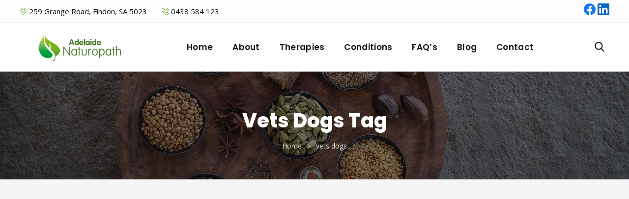

--- FILE ---
content_type: text/html; charset=UTF-8
request_url: https://adelaidenaturopath.net.au/tag/vets-dogs/
body_size: 9187
content:
<!DOCTYPE html>
<html lang="en-AU">
<head>
    <meta http-equiv="Content-Type" content="text/html; charset=UTF-8">
    <meta name="viewport" content="width=device-width, initial-scale=1, maximum-scale=1">
    <meta http-equiv="X-UA-Compatible" content="IE=Edge">
    <title>vets dogs &#8211; Peter Farnsworth</title>
<meta name='robots' content='max-image-preview:large' />
	<style>img:is([sizes="auto" i], [sizes^="auto," i]) { contain-intrinsic-size: 3000px 1500px }</style>
	<link rel='dns-prefetch' href='//fonts.googleapis.com' />
<link rel='preconnect' href='https://fonts.gstatic.com' crossorigin />
<style id='classic-theme-styles-inline-css' type='text/css'>
/*! This file is auto-generated */
.wp-block-button__link{color:#fff;background-color:#32373c;border-radius:9999px;box-shadow:none;text-decoration:none;padding:calc(.667em + 2px) calc(1.333em + 2px);font-size:1.125em}.wp-block-file__button{background:#32373c;color:#fff;text-decoration:none}
</style>
<link rel='stylesheet' id='claude-default-style-css' href='https://adelaidenaturopath.net.au/wp-content/themes/claude/style.css?ver=6.8.3' type='text/css' media='all' />
<link rel='stylesheet' id='claude-flaticon-css' href='https://adelaidenaturopath.net.au/wp-content/themes/claude/fonts/flaticon/flaticon.css?ver=6.8.3' type='text/css' media='all' />
<link rel='stylesheet' id='claude-main-css' href='https://adelaidenaturopath.net.au/wp-content/themes/claude/css/main.css?ver=6.8.3' type='text/css' media='all' />
<style id='claude-main-inline-css' type='text/css'>
body {font-family:Open Sans;font-size:15px;line-height:1.733;font-weight:400;color:#282828;}input:not([type=checkbox]):not([type=submit]),select,textarea,label,blockquote cite,.meta-wrapper,.blog-post_info-wrap > .meta-wrapper *,.author-widget_text,.widget_meta .post_count,.widget_archive .post_count,.post_meta-categories a,.prev-link_wrapper .info_wrapper .prev_title,.prev-link_wrapper .info_wrapper .next_title,.next-link_wrapper .info_wrapper .prev_title,.next-link_wrapper .info_wrapper .next_title,.page_404_wrapper .claude_404__link {font-family:Open Sans;}::placeholder,select,body .footer .select__field:before,.header_search.search_standard .header_search-field .search-field,.search-no-results .page_404_wrapper .search-form .search-field {color:#282828;}h1,h2,h3,h4,h5,h6,h1 span,h2 span,h3 span,h4 span,h5 span,h6 span,h1 a,h2 a,h3 a,h4 a,h5 a,h6 a,body ol > li:before,.blog-post_cats,.blog-posts .blog-post_title,.column1 .item_title a,.tagcloud-wrapper .title_tags,.strip_template .strip-item a span,.shortcode_tab_item_title,.index_number,.primary-nav.footer-menu .menu-item a{font-family:Poppins;font-weight:600;}.theme-header-font,legend,.widget .widget-title,.banner_404,.blog-post_text-bg,.author-info_content .author-info_name,.post_meta-categories,.mashsb-count .counts,.mashsb-box .mashsb-buttons a .text,.prev-link,.next-link,.heading_subtitle,.info_prev-link_wrapper a,.info_next-link_wrapper a,.page-header_title,.post_date span {font-family:Poppins;}blockquote,.banner_404,.author-info_public {font-family:Poppins;color:#222222;}.theme-header-color,body .footer select option,button,h1,h2,h3,h4,h5,h6,h1 span,h2 span,h3 span,h4 span,h5 span,h6 span,h1 a,h2 a,h3 a,h4 a,h5 a,h6 a,.blog-post_title a:hover,h3#reply-title a,.search-field,.wgl-pagination .page .current,.wgl-pagination .page .prev,.wgl-pagination .page .next,.wgl-pagination .page-numbers:hover,.page-link .post-page-numbers,.tagcloud-wrapper .title_tags,.prev-link-info_wrapper,.next-link-info_wrapper,.item_title a,ul.wp-block-archives.wp-block-archives-list li a,ul.wp-block-categories.wp-block-categories-list li a,ul.wp-block-latest-posts li a,.wgl-pagination .page-numbers,.wgl-button,.author-info_social-wrapper .author-info_social-link.fa,.page_404_wrapper .search-form:after,.wgl-header-row-section_top a:hover,.header_search.search_standard .header_search-field .search-form:after {color:#222222;}.author-widget_social a,.widget ul li,.widget ul li a,ul.recent-posts-widget .post_title a,.widget .widget-title .widget-title_wrapper,.widget_search .search-form:after,.widget .banner-widget_button {color:#222222;}.primary-nav > div > ul,.primary-nav > ul,.primary-nav ul li.mega-menu-links > ul > li {font-family:Poppins;font-weight:600;line-height:30px;font-size:17px;}.primary-nav ul li ul,.primary-nav ul li div.mega-menu-container {font-family:Poppins;font-weight:500;line-height:30px;font-size:16px;}.wgl-theme-header .header_search-field,.primary-nav ul li ul,.primary-nav ul li div.mega-menu-container {background-color:rgba(255,255,255,1);color:#161616;}.mobile_nav_wrapper,.wgl-menu_outer,.wgl-menu_outer .mobile-hamburger-close,.mobile_nav_wrapper .primary-nav ul li ul.sub-menu,.mobile_nav_wrapper .primary-nav ul li.mega-menu-links > ul.mega-menu > li > ul > li ul,.mobile_nav_wrapper .primary-nav ul li.mega-menu-links > ul.mega-menu > li > ul {background-color:rgba(255,255,255,1);color:#212121;}.mobile_nav_wrapper .wgl-menu_overlay {background-color:rgba(21,34,43,0.8);}.theme-primary-color,a,a:hover .wgl-icon,.wgl-icon:hover,body ol > li:before,button,button:focus,button:active,h3#reply-title a:hover,ul li:before,ul.claude_check li:before,header.searсh-header .page-title span,.author-info_social-wrapper,.blog-post_link:before,.blog-post_title i,.blog-style-standard .blog-post:hover .blog-post_wrapper .blog-post_meta_info .meta-wrapper span,.blog-post_link>.link_post:hover,.blog-post.format-standard.link .blog-post_title:before,.copyright a:hover,.claude_submit_wrapper:hover > i,.claude_custom_button i,.claude_custom_text a,.header_search .header_search-button > i:hover,.header_search-field .search-form:after,.blog-post.format-link .blog-post_link .link_post:before,.single_type-1 .single_meta .post_author a:hover,.single_type-2 .single_meta .post_author a:hover,.meta-wrapper a:hover,.inside_image.sub_layer_animation .post_cats a,.inside_image.sub_layer_animation .post_cats span,ul.wp-block-archives.wp-block-archives-list li a:hover,ul.wp-block-categories.wp-block-categories-list li a:hover,ul.wp-block-categories.wp-block-categories-list li a:hover + .post_count,ul.wp-block-latest-posts li a:hover,.author-info_social-wrapper .author-info_social-link.fa:hover {color:#599B09;}.post_meta-categories a:hover,.button-read-more:hover {color:#599B09;}.widget_rss ul li .rsswidget:hover,.widget_recent_entriesul li .post-date,.widget_meta ul li .post_count,.widget_archive ul li > a:before,.widget .widget-title .widget-title_wrapper:before,.widget_nav_menu .current-menu-ancestor > a,.widget_nav_menu .current-menu-item > a,s.widget_meta a:hover + .post_count,.widget_archive a:hover + .post_count,ul.recent-posts-widget li > .recent-posts-content .post_title a:hover,.recent-posts-widget .meta-wrapper a,.widget ul li a:hover,.widget.claude_widget.claude_banner-widget .banner-widget_text .tags_title:after,.author-widget_social a:hover,.claude_author-widget .author-widget_social a,.widget_categories ul li a:before {color:#599B09;}blockquote:before,ul li:before,ul.claude_plus li:after,ul.claude_plus li:before,ul.claude_hyphen li:before,ul.claude_dot li:before,#multiscroll-nav span,#multiscroll-nav li .active span,.dropcap-bg.secondary,.button-read-more:before,.button-read-more:after,ul.wp-block-categories.wp-block-categories-list li a:hover:after,.post_date,.button-read-more .read-more-arrow,.hover_links a:before,.hover_links a:after,.primary-nav > ul > li > a:before,.primary-nav > ul > li > a:after {background:#599B09;}button:hover,mark,span.highlighter,.header_search .header_search-field .header_search-button-wrapper,.header_search.search_mobile_menu .header_search-field .search-form:after,.wgl-theme-header .wgl-button,.button__wrapper,.button__wrapper:hover:after,.claude_module_title:after,.claude_author-widget .author-widget_social a:hover,.sub-menu span.submenu-label {background-color:#599B09;}.dropcap-bg:not(.secondary),.theme-secondary-color,blockquote cite a,ul.claude_check.secondary li:before,.blog-post_link:before,.claude_widget > ul > li:before,ul.wp-block-archives.wp-block-archives-list li:before,.widget_categories ul li a:hover {color:#599B09;}.primary-nav > ul > li:hover > a:before,.primary-nav > ul > li:hover > a:after,.primary-nav ul li ul .menu-item:hover > a:before,.primary-nav ul li ul .menu-item:hover > a:after,.primary-nav > ul .menu-item.current-menu-item > a:before,.primary-nav > ul .menu-item.current-menu-item > a:after,.primary-nav > ul .menu-item.current_page_item > a:before,.primary-nav > ul .menu-item.current_page_item > a:after,.primary-nav > ul > li.current-menu-ancestor > a:before,.primary-nav > ul > li.current-menu-ancestor > a:after,.primary-nav > ul > li.current_page_ancestor > a:before,.primary-nav > ul > li.current_page_ancestor > a:after,.primary-nav > ul > li.current-menu-parent > a:before,.primary-nav > ul > li.current-menu-parent > a:after,.primary-nav > ul > li.current_page_parent > a:before,.primary-nav > ul > li.current_page_parent > a:after,.mobile_nav_wrapper .primary-nav ul li ul .menu-item.current-menu-item > a,.mobile_nav_wrapper .primary-nav ul ul li.menu-item.current-menu-ancestor > a,.mobile_nav_wrapper .primary-nav > ul > li.current-menu-item > a,.mobile_nav_wrapper .primary-nav > ul > li.current_page_item > a,.mobile_nav_wrapper .primary-nav > ul > li.current-menu-parent > a,.mobile_nav_wrapper .primary-nav > ul > li.current-menu-ancestor > a,.mobile_nav_wrapper .primary-nav > ul > li.current_page_parent > a,.mobile_nav_wrapper .primary-nav > ul > li.current_page_ancestor > a {color:#599B09;}.primary-nav ul li.mega-menu.mega-cat div.mega-menu-container ul.mega-menu.cats-horizontal > li.is-active > a,.primary-nav > ul > li > a > span:after,.mobile_nav_wrapper .primary-nav > ul > li > a > span:after,.primary-nav ul li ul li > a > span:first-child:before,.primary-nav ul li ul li > a > span:first-child:after {background:#599B09;}.widget .widget-title:before,ul.claude_dot.secondary li:before,ul.claude_hyphen.secondary li:before,ul.claude_plus.secondary li:after,ul.claude_plus.secondary li:before,span.highlighter.secondary,.search-button:hover + .search__icon,.next-link_wrapper a,.claude_banner-widget .banner-widget_button .button-read-more{background:#599B09;}.page_404_wrapper .claude_404__link {background:#599B09;border-color:#599B09;}aside > .widget + .widget:before,.widget_meta ul li a:hover:after,.widget_archive ul li a:hover:after,.widget_archive ul li a:before,.widget .counter_posts,.widget.widget_pages ul li a:before,.widget.widget_nav_menu ul li a:before,.widget_nav_menu .menu .menu-item:before,.widget_meta ul li > a:before,.widget_archive ul li > a:before {background-color:#599B09;}.quote_icon_svg svg .st0 {fill:#599B09;}.prev-link:hover,.next-link:hover,form.post-password-form input[type='submit'],.wgl-demo-item .wgl-button:hover{border-color:#599B09;background:#599B09;}.header_search,.blog-post.format-link .blog-post_link .link_post,.author-info_social-link:after,.author-widget_social a span,.inside_image.offset_animation:before,.button-read-more .read-more-arrow:before,.button-read-more .read-more-arrow:after {border-color:#599B09;}#scroll_up{color:#65a80f;}#scroll_up .scroll_up-arrow{background-color:#65a80f;}#scroll_up .scroll_up-arrow:before,#scroll_up .scroll_up-arrow:after{border-color:#65a80f;}.search__icon,.widget_search .search-form:hover:after,.claude_banner-widget .banner-widget_link:hover ~ .banner-widget_button .button-read-more,.wgl-theme-header .wgl-button,.page_404_wrapper .search-form:hover:after,.wgl-pagination .page-numbers.current,.page-link .post-page-numbers.current,input[type='submit'],button,form.post-password-form input[type='submit']:hover {background:#26471F;}.prev-link_wrapper a,.page_404_wrapper .claude_404__link:hover {background-color:#26471F;}.wgl-pagination .page-numbers:hover,.wgl-pagination .page span.current,.page-link .post-page-numbers:hover,.page-link .post-page-numbers.current {border-color:#26471F;}ul.secondary li:before{color:#26471F;}.footer_top-area .widget.widget_archive ul li > a:hover,.footer_top-area .widget.widget_categories ul li > a:hover,.footer_top-area .widget.widget_pages ul li > a:hover,.footer_top-area .widget.widget_meta ul li > a:hover,.footer_top-area .widget.widget_recent_entries ul li > a:hover,.footer_top-area .widget.widget_nav_menu ul li > a:hover,.footer_top-area .widget.widget_wgl_posts .recent-posts-widget li > .recent-posts-content .post_title a:hover{color:#599B09;}.footer ul li:before,.footer_top-area a:hover{color:#599B09;}.footer_top-area .widget.widget_tag_cloud .tagcloud a:hover{background-color:#599B09;}.footer_top-area .widget-title,.footer_top-area .widget.widget_pages ul li a,.footer_top-area .widget.widget_nav_menu ul li a,.footer_top-area .widget.widget_wgl_posts .recent-posts-widget li > .recent-posts-content .post_title a,.footer_top-area .widget.widget_archive ul li > a,.footer_top-area .widget.widget_categories ul li > a,.footer_top-area .widget.widget_pages ul li > a,.footer_top-area .widget.widget_meta ul li > a,.footer_top-area .widget.widget_recent_comments ul li > a,.footer_top-area .widget.widget_recent_entries ul li > a,.footer_top-area .widget.widget_archive ul li:before,.footer_top-area .widget.widget_meta ul li:before,.footer_top-area .widget.widget_categories ul li:before,.footer_top-area .widget.widget_recent_comments ul li:before,.footer_top-area .widget.widget_recent_entries ul li:before,.footer_top-area .widget.widget_tag_cloud .tagcloud a:hover,.footer_top-area strong,.footer_top-area h1,.footer_top-area h2,.footer_top-area h3,.footer_top-area h4,.footer_top-area h5,.footer_top-area h6 {color:#ffffff;}.footer_top-area {color:#ffffff;}.footer_top-area .widget.widget_archive ul li:after,.footer_top-area .widget.widget_pages ul li:after,.footer_top-area .widget.widget_meta ul li:after,.footer_top-area .widget.widget_recent_comments ul li:after,.footer_top-area .widget.widget_recent_entries ul li:after,.footer_top-area .widget.widget_nav_menu ul li:after,.footer_top-area .widget.widget_categories ul li:after {background-color:#ffffff;}.footer .copyright {color:#9f9f9f;}body {background:#F5F5F5;}ol.commentlist:after {background:#F5F5F5;}h1,h1 a,h1 span {font-family:Poppins;font-weight:700;font-size:44px;line-height:54px;}h2,h2 a,h2 span {font-family:Poppins;font-weight:700;font-size:38px;line-height:46px;}h3,h3 a,h3 span {font-family:Poppins;font-weight:700;font-size:32px;line-height:44px;}h4,h4 a,h4 span {font-family:Poppins;font-weight:600;font-size:26px;line-height:34px;}h5,h5 a,h5 span {font-family:Poppins;font-weight:500;font-size:20px;line-height:30px;}h6,h6 a,h6 span {font-family:Poppins;font-weight:500;font-size:18px;line-height:30px;}@media only screen and (max-width:1080px) {.wgl-theme-header{background-color:rgba(255,255,255,1) !important;color:#161616 !important;}.hamburger-inner,.hamburger-inner:before,.hamburger-inner:after{background-color:#161616;}}@media only screen and (max-width:1080px) {.wgl-theme-header .wgl-mobile-header {display:block;}.wgl-site-header,.wgl-theme-header .primary-nav {display:none;}.wgl-theme-header .mobile-hamburger-toggle {display:inline-block;}header.wgl-theme-header .mobile_nav_wrapper .primary-nav {display:block;}.wgl-theme-header .wgl-sticky-header {display:none;}}@media only screen and (max-width:1080px) {body .wgl-theme-header.header_overlap{position:relative;z-index:2;}}@media only screen and (max-width:768px) {.page-header{padding-top:15px !important;padding-bottom:15px!important;height:180px !important;}.page-header_content .page-header_title{color:#ffffff !important;font-size:36px !important;line-height:42px !important;}.page-header_content .page-header_breadcrumbs{color:#ffffff !important;font-size:14px !important;line-height:24px !important;}}.theme-gradient input[type="submit"]{background-color:#599B09;}
</style>
<link rel="preload" as="style" href="https://fonts.googleapis.com/css?family=Open%20Sans:400,700,400italic,700italic%7CPoppins:600,500,700,100,200,300,400,500,600,700,800,900,100italic,200italic,300italic,400italic,500italic,600italic,700italic,800italic,900italic&#038;subset=latin&#038;display=swap&#038;ver=1768811099" /><link rel="stylesheet" href="https://fonts.googleapis.com/css?family=Open%20Sans:400,700,400italic,700italic%7CPoppins:600,500,700,100,200,300,400,500,600,700,800,900,100italic,200italic,300italic,400italic,500italic,600italic,700italic,800italic,900italic&#038;subset=latin&#038;display=swap&#038;ver=1768811099" media="print" onload="this.media='all'"><noscript><link rel="stylesheet" href="https://fonts.googleapis.com/css?family=Open%20Sans:400,700,400italic,700italic%7CPoppins:600,500,700,100,200,300,400,500,600,700,800,900,100italic,200italic,300italic,400italic,500italic,600italic,700italic,800italic,900italic&#038;subset=latin&#038;display=swap&#038;ver=1768811099" /></noscript><script type="text/javascript" src="https://adelaidenaturopath.net.au/wp-includes/js/jquery/jquery.min.js?ver=3.7.1" id="jquery-core-js"></script>
<meta name="ti-site-data" content="eyJyIjoiMTowITc6MCEzMDoxIiwibyI6Imh0dHBzOlwvXC9hZGVsYWlkZW5hdHVyb3BhdGgubmV0LmF1XC93cC1hZG1pblwvYWRtaW4tYWpheC5waHA/YWN0aW9uPXRpX29ubGluZV91c2Vyc19nb29nbGUmYW1wO3A9JTJGdGFnJTJGdmV0cy1kb2dzJTJGJmFtcDtfd3Bub25jZT04NTEzMTNkMDdmIn0=" /><link rel="icon" href="https://adelaidenaturopath.net.au/wp-content/uploads/2026/01/cropped-favicon-32x32.png" sizes="32x32" />
<link rel="icon" href="https://adelaidenaturopath.net.au/wp-content/uploads/2026/01/cropped-favicon-192x192.png" sizes="192x192" />
<link rel="apple-touch-icon" href="https://adelaidenaturopath.net.au/wp-content/uploads/2026/01/cropped-favicon-180x180.png" />
<meta name="msapplication-TileImage" content="https://adelaidenaturopath.net.au/wp-content/uploads/2026/01/cropped-favicon-270x270.png" />
<style id="claude_set-dynamic-css" title="dynamic-css" class="redux-options-output">.wgl-footer{padding-top:50px;padding-right:0px;padding-bottom:50px;padding-left:0px;}</style><script></script></head>

<body class="archive tag tag-vets-dogs tag-200 wp-theme-claude fl-builder-2-10-0-2 fl-no-js">
    <header class='wgl-theme-header'><div class='wgl-site-header mobile_header_custom'><div class='container-wrapper'><div class="wgl-header-row wgl-header-row-section_top" style="background-color: rgba(255,255,255,0.9);border-bottom-width: 1px;border-bottom-color: rgba(230,230,230,1);border-bottom-style: solid;color: rgba(10,9,9,1);"><div data-rocket-location-hash="8ca292ceea85823e4c474c0654def325" class="wgl-container"><div class="wgl-header-row_wrapper" style="height:45px;"><div class='position_left_top header_side display_normal v_align_middle h_align_left'><div class='header_area_container'><div class='bottom_header html1_editor header_render_editor header_render'><div class='wrapper'><i class="flaticon-placeholder" style="color: #599B09;"></i>	259 Grange Road, Findon, SA 5023</div></div><div class='header_spacing spacer_1' style='width:30px;'></div><div class='bottom_header html2_editor header_render_editor header_render'><div class='wrapper'><i class="flaticon-phone-call" style="color: #599B09;"></i> 0438 584 123</div></div></div></div><div class='position_center_top header_side display_normal v_align_middle h_align_left'></div><div class='position_right_top header_side display_normal v_align_middle h_align_right'><div class='header_area_container'><div class='bottom_header html3_editor header_render_editor header_render'><div class='wrapper'><div class="social-icons-top">
    <a href="https://facebook.com/Farnsworthadelaidenaturopath" target="_blank" rel="noopener noreferrer" aria-label="Facebook">
        <svg class="social-icon" width="24" height="24" viewBox="0 0 24 24" fill="#1877F2">
            <!-- Facebook SVG path data -->
            <path d="M24 12.073c0-6.627-5.373-12-12-12s-12 5.373-12 12c0 5.99 4.388 10.954 10.125 11.854v-8.385H7.078v-3.47h3.047V9.43c0-3.007 1.792-4.669 4.533-4.669 1.312 0 2.686.235 2.686.235v2.953H15.83c-1.491 0-1.956.925-1.956 1.874v2.25h3.328l-.532 3.47h-2.796v8.385C19.612 23.027 24 18.062 24 12.073z"/>
        </svg>
    </a>
    
    <a href="https://au.linkedin.com/in/peter-farnsworth-46650716" target="_blank" rel="noopener noreferrer" aria-label="LinkedIn">
        <svg class="social-icon" width="24" height="24" viewBox="0 0 24 24" fill="#0A66C2">
            <!-- LinkedIn SVG path data -->
            <path d="M20.447 20.452h-3.554v-5.569c0-1.328-.027-3.037-1.852-3.037-1.853 0-2.136 1.445-2.136 2.939v5.667H9.351V9h3.414v1.561h.046c.477-.9 1.637-1.85 3.37-1.85 3.601 0 4.267 2.37 4.267 5.455v6.286zM5.337 7.433c-1.144 0-2.063-.926-2.063-2.065 0-1.138.92-2.063 2.063-2.063 1.14 0 2.064.925 2.064 2.063 0 1.139-.925 2.065-2.064 2.065zm1.782 13.019H3.555V9h3.564v11.452zM22.225 0H1.771C.792 0 0 .774 0 1.729v20.542C0 23.227.792 24 1.771 24h20.451C23.2 24 24 23.227 24 22.271V1.729C24 .774 23.2 0 22.222 0h.003z"/>
        </svg>
    </a>
</div>				</div></div></div></div></div></div></div><div class="wgl-header-row wgl-header-row-section_middle" style="background-color: rgba(255,255,255,1);color: rgba(23,23,23,1);"><div data-rocket-location-hash="ff22afb253250c30633bad77a107e05b" class="wgl-container"><div class="wgl-header-row_wrapper" style="height:100px;"><div class='position_left_middle header_side display_normal v_align_middle h_align_left'><div class='header_area_container'><div class='header_spacing spacer_1' style='width:30px;'></div><div class='wgl-logotype-container logo-mobile_enable'>
				<a href='https://adelaidenaturopath.net.au/'>
					                                <img class="default_logo" src="https://adelaidenaturopath.net.au/wp-content/uploads/2025/12/naturopath-logo2.png" alt=""  style="height:60px;">
                                				</a>
			</div>
			</div></div><div class='position_center_middle header_side display_normal v_align_middle h_align_left'><div class='header_area_container'><nav class='primary-nav'  style="height:100px;"><ul id="menu-main-menu" class="menu"><li id="menu-item-7808" class="menu-item menu-item-type-post_type menu-item-object-page menu-item-home menu-item-7808"><a href="https://adelaidenaturopath.net.au/"><span><span class="item_text">Home</span></span><span class="menu-item_plus"></span></a></li><li id="menu-item-26" class="menu-item menu-item-type-post_type menu-item-object-page menu-item-26"><a href="https://adelaidenaturopath.net.au/about-the-clinic/"><span><span class="item_text">About</span></span><span class="menu-item_plus"></span></a></li><li id="menu-item-25" class="menu-item menu-item-type-post_type menu-item-object-page menu-item-25"><a href="https://adelaidenaturopath.net.au/therapies/"><span><span class="item_text">Therapies</span></span><span class="menu-item_plus"></span></a></li><li id="menu-item-24" class="menu-item menu-item-type-post_type menu-item-object-page menu-item-24"><a href="https://adelaidenaturopath.net.au/conditions-treated/"><span><span class="item_text">Conditions</span></span><span class="menu-item_plus"></span></a></li><li id="menu-item-14" class="menu-item menu-item-type-post_type menu-item-object-page menu-item-14"><a href="https://adelaidenaturopath.net.au/frequently-asked-questions/"><span><span class="item_text">FAQ&#8217;s</span></span><span class="menu-item_plus"></span></a></li><li id="menu-item-7675" class="menu-item menu-item-type-post_type menu-item-object-page current_page_parent menu-item-7675"><a href="https://adelaidenaturopath.net.au/our-news/"><span><span class="item_text">Blog</span></span><span class="menu-item_plus"></span></a></li><li id="menu-item-27" class="menu-item menu-item-type-post_type menu-item-object-page menu-item-27"><a href="https://adelaidenaturopath.net.au/contact-us/"><span><span class="item_text">Contact</span></span><span class="menu-item_plus"></span></a></li></ul></nav><div class="mobile-hamburger-toggle"><div class="hamburger-box"><div class="hamburger-inner"></div></div></div></div></div><div class='position_right_middle header_side display_normal v_align_middle h_align_right'><div class='header_area_container'><div class="header_search search_standard" style="height:100px;"><div class="wgl-search elementor-search header_search-button-wrapper" role="button" id="claude_search_6972f226be279"><div class="header_search-button flaticon-search-3"></div><div class="header_search-close"></div></div><div class="header_search-field"><form role="search" method="get" action="https://adelaidenaturopath.net.au/" class="search-form">
    <input required type="text" id="search-form-6972f226be374" class="search-field" placeholder="Search &hellip;" value="" name="s" />
    <input class="search-button" type="submit" value="Search">
    <i class="search__icon flaticon-search-3"></i>
</form></div></div><div class='header_spacing spacer_2' style='width:10px;'></div></div></div></div></div></div></div></div><div class='wgl-sticky-header wgl-sticky-element header_sticky_shadow' data-style="standard"><div class='container-wrapper'><div class="wgl-header-row wgl-header-row-section_middle" style="background-color: rgba(255,255,255,1);color: rgba(23,23,23,1);"><div data-rocket-location-hash="efb260c09dc4784d498980129245238f" class="wgl-container"><div class="wgl-header-row_wrapper" style="height:100px;"><div class='position_left_middle header_side display_normal v_align_middle h_align_left'><div class='header_area_container'><div class='header_spacing spacer_1' style='width:30px;'></div><div class='wgl-logotype-container logo-mobile_enable'>
				<a href='https://adelaidenaturopath.net.au/'>
					<img class="logo-sticky"
                                src="https://adelaidenaturopath.net.au/wp-content/uploads/2025/12/naturopath-logo2.png"
                                alt=""
                                 style="height:60px;">				</a>
			</div>
			</div></div><div class='position_center_middle header_side display_normal v_align_middle h_align_left'><div class='header_area_container'><nav class='primary-nav'  style="height:100px;"><ul id="menu-main-menu-1" class="menu"><li class="menu-item menu-item-type-post_type menu-item-object-page menu-item-home menu-item-7808"><a href="https://adelaidenaturopath.net.au/"><span><span class="item_text">Home</span></span><span class="menu-item_plus"></span></a></li><li class="menu-item menu-item-type-post_type menu-item-object-page menu-item-26"><a href="https://adelaidenaturopath.net.au/about-the-clinic/"><span><span class="item_text">About</span></span><span class="menu-item_plus"></span></a></li><li class="menu-item menu-item-type-post_type menu-item-object-page menu-item-25"><a href="https://adelaidenaturopath.net.au/therapies/"><span><span class="item_text">Therapies</span></span><span class="menu-item_plus"></span></a></li><li class="menu-item menu-item-type-post_type menu-item-object-page menu-item-24"><a href="https://adelaidenaturopath.net.au/conditions-treated/"><span><span class="item_text">Conditions</span></span><span class="menu-item_plus"></span></a></li><li class="menu-item menu-item-type-post_type menu-item-object-page menu-item-14"><a href="https://adelaidenaturopath.net.au/frequently-asked-questions/"><span><span class="item_text">FAQ&#8217;s</span></span><span class="menu-item_plus"></span></a></li><li class="menu-item menu-item-type-post_type menu-item-object-page current_page_parent menu-item-7675"><a href="https://adelaidenaturopath.net.au/our-news/"><span><span class="item_text">Blog</span></span><span class="menu-item_plus"></span></a></li><li class="menu-item menu-item-type-post_type menu-item-object-page menu-item-27"><a href="https://adelaidenaturopath.net.au/contact-us/"><span><span class="item_text">Contact</span></span><span class="menu-item_plus"></span></a></li></ul></nav><div class="mobile-hamburger-toggle"><div class="hamburger-box"><div class="hamburger-inner"></div></div></div></div></div><div class='position_right_middle header_side display_normal v_align_middle h_align_right'><div class='header_area_container'><div class="header_search search_standard" style="height:100px;"><div class="wgl-search elementor-search header_search-button-wrapper" role="button" id="claude_search_6972f226bf25e"><div class="header_search-button flaticon-search-3"></div><div class="header_search-close"></div></div><div class="header_search-field"><form role="search" method="get" action="https://adelaidenaturopath.net.au/" class="search-form">
    <input required type="text" id="search-form-6972f226bf2aa" class="search-field" placeholder="Search &hellip;" value="" name="s" />
    <input class="search-button" type="submit" value="Search">
    <i class="search__icon flaticon-search-3"></i>
</form></div></div><div class='header_spacing spacer_2' style='width:10px;'></div></div></div></div></div></div></div></div><div class='wgl-mobile-header' style="background-color: rgba(255,255,255,1);color: #161616;"><div class='container-wrapper'><div class="wgl-header-row wgl-header-row-section"><div data-rocket-location-hash="d0b6204e70151bde41409b7d710229ee" class="wgl-container"><div class="wgl-header-row_wrapper" style="height: 100px;"><div class='position_left header_side'><div class='header_area_container'><nav class='primary-nav'  style="height: 100px;"><ul id="menu-main-menu-2" class="menu"><li class="menu-item menu-item-type-post_type menu-item-object-page menu-item-home menu-item-7808"><a href="https://adelaidenaturopath.net.au/"><span><span class="item_text">Home</span></span><span class="menu-item_plus"></span></a></li><li class="menu-item menu-item-type-post_type menu-item-object-page menu-item-26"><a href="https://adelaidenaturopath.net.au/about-the-clinic/"><span><span class="item_text">About</span></span><span class="menu-item_plus"></span></a></li><li class="menu-item menu-item-type-post_type menu-item-object-page menu-item-25"><a href="https://adelaidenaturopath.net.au/therapies/"><span><span class="item_text">Therapies</span></span><span class="menu-item_plus"></span></a></li><li class="menu-item menu-item-type-post_type menu-item-object-page menu-item-24"><a href="https://adelaidenaturopath.net.au/conditions-treated/"><span><span class="item_text">Conditions</span></span><span class="menu-item_plus"></span></a></li><li class="menu-item menu-item-type-post_type menu-item-object-page menu-item-14"><a href="https://adelaidenaturopath.net.au/frequently-asked-questions/"><span><span class="item_text">FAQ&#8217;s</span></span><span class="menu-item_plus"></span></a></li><li class="menu-item menu-item-type-post_type menu-item-object-page current_page_parent menu-item-7675"><a href="https://adelaidenaturopath.net.au/our-news/"><span><span class="item_text">Blog</span></span><span class="menu-item_plus"></span></a></li><li class="menu-item menu-item-type-post_type menu-item-object-page menu-item-27"><a href="https://adelaidenaturopath.net.au/contact-us/"><span><span class="item_text">Contact</span></span><span class="menu-item_plus"></span></a></li></ul></nav><div class="mobile-hamburger-toggle"><div class="hamburger-box"><div class="hamburger-inner"></div></div></div></div></div><div class='position_center header_side'><div class='header_area_container'><div class='wgl-logotype-container logo-mobile_enable'>
				<a href='https://adelaidenaturopath.net.au/'>
											<img class="logo-mobile" src="https://adelaidenaturopath.net.au/wp-content/uploads/2025/12/naturopath-logo2.png" alt=""  style="height:60px;">
										</a>
			</div>
			</div></div><div class='position_right header_side'><div class='header_area_container'><div class="header_search search_standard" style="height: 100px;"><div class="wgl-search elementor-search header_search-button-wrapper" role="button" id="claude_search_6972f226c007d"><div class="header_search-button flaticon-search-3"></div><div class="header_search-close"></div></div><div class="header_search-field"><form role="search" method="get" action="https://adelaidenaturopath.net.au/" class="search-form">
    <input required type="text" id="search-form-6972f226c00c3" class="search-field" placeholder="Search &hellip;" value="" name="s" />
    <input class="search-button" type="submit" value="Search">
    <i class="search__icon flaticon-search-3"></i>
</form></div></div></div></div></div></div></div><div class='mobile_nav_wrapper' data-mobile-width='1080'><div class='container-wrapper'><div class='wgl-menu_overlay'></div><div class='wgl-menu_outer sub-menu-position_left' id='wgl-perfect-container'><div class="wgl-menu-outer_header"><div class="mobile-hamburger-close"><div class="mobile-hamburger-toggle"><div class="hamburger-box"><div class="hamburger-inner"></div></div></div></div></div><div class='wgl-menu-outer_content'><div class='wgl-logotype-container logo-mobile_enable'>
				<a href='https://adelaidenaturopath.net.au/'>
											<img class="logo-mobile" src="https://adelaidenaturopath.net.au/wp-content/uploads/2025/12/naturopath-logo2.png" alt=""  style="height:55px;">
										</a>
			</div>
			<nav class='primary-nav'><ul id="menu-main-menu-3" class="menu"><li class="menu-item menu-item-type-post_type menu-item-object-page menu-item-home menu-item-7808"><a href="https://adelaidenaturopath.net.au/"><span><span class="item_text">Home</span></span><span class="menu-item_plus"></span></a></li><li class="menu-item menu-item-type-post_type menu-item-object-page menu-item-26"><a href="https://adelaidenaturopath.net.au/about-the-clinic/"><span><span class="item_text">About</span></span><span class="menu-item_plus"></span></a></li><li class="menu-item menu-item-type-post_type menu-item-object-page menu-item-25"><a href="https://adelaidenaturopath.net.au/therapies/"><span><span class="item_text">Therapies</span></span><span class="menu-item_plus"></span></a></li><li class="menu-item menu-item-type-post_type menu-item-object-page menu-item-24"><a href="https://adelaidenaturopath.net.au/conditions-treated/"><span><span class="item_text">Conditions</span></span><span class="menu-item_plus"></span></a></li><li class="menu-item menu-item-type-post_type menu-item-object-page menu-item-14"><a href="https://adelaidenaturopath.net.au/frequently-asked-questions/"><span><span class="item_text">FAQ&#8217;s</span></span><span class="menu-item_plus"></span></a></li><li class="menu-item menu-item-type-post_type menu-item-object-page current_page_parent menu-item-7675"><a href="https://adelaidenaturopath.net.au/our-news/"><span><span class="item_text">Blog</span></span><span class="menu-item_plus"></span></a></li><li class="menu-item menu-item-type-post_type menu-item-object-page menu-item-27"><a href="https://adelaidenaturopath.net.au/contact-us/"><span><span class="item_text">Contact</span></span><span class="menu-item_plus"></span></a></li></ul></nav><div class='header_search search_mobile_menu'><div class='header_search-field'><form role="search" method="get" action="https://adelaidenaturopath.net.au/" class="search-form">
    <input required type="text" id="search-form-6972f226c0c36" class="search-field" placeholder="Search &hellip;" value="" name="s" />
    <input class="search-button" type="submit" value="Search">
    <i class="search__icon flaticon-search-3"></i>
</form></div></div></div></div></div></div></div></div></header><div data-rocket-location-hash="ece01a35dc563060085e37ce04fcb1f9" class="page-header page-header_align_center" style="background-image:url(https://adelaidenaturopath.net.au/wp-content/uploads/2025/12/featured-bacground.jpg); background-size:cover; background-repeat:no-repeat; background-attachment:scroll; background-position:center center;background-color: #101d27; height: 220px; margin-bottom: 30px; padding-top: 40px; padding-bottom: 20px;"><div data-rocket-location-hash="50326cecef2b8685bee3d78ec59a4be8" class="page-header_wrapper"><div class="wgl-container"><div class="page-header_content"><div class="page-header_title" style="color: #ffffff; font-size: 40px; line-height: 48px;">vets dogs Tag</div><div class="page-header_breadcrumbs" style="color: #ffffff; font-size: 14px; line-height: 24px;"><div class="breadcrumbs"><a href="https://adelaidenaturopath.net.au/" class="home">Home</a> <span class="divider"></span> <span class="current">vets dogs</span></div><!-- .breadcrumbs --></div></div></div></div></div>    <main data-rocket-location-hash="b1adee28e2000720d737a9a9ff8efb69" id="main" class="site-main">    <div class="wgl-container">
        <div data-rocket-location-hash="eba0c3de63ef232d13efe2935ab36efc" class="row">
            <div id='main-content' class="wgl_col-12">
                            </div>
                    </div>
    </div>
    	</main>
	<footer class='footer clearfix' style=" background-color :#15222b;" id='footer'><div class='footer_top-area widgets_area column_3 align-center' ><div class='wgl-container'><div class='row' style=" padding-top:50px; padding-bottom:50px;">                    <div class='wgl_col-4'>
                        <div id="custom_html-2" class="widget_text widget claude_widget widget_custom_html"><div class="widget-title"><span class="widget-title_wrapper">Contact Details</span></div><div class="textwidget custom-html-widget"><h4>
Peter Farnsworth N.D 
</h4>
<p>Adelaide Naturopath </p>
<hr>
<p>Kokoro Healing Collective <br/>
259 Grange Road, Findon <br/>
SA 5023 (Northern side of the Grange Road) 
</p>
<p>
Consulting Hours by appointment
</p></div></div>                    </div>
                                        <div class='wgl_col-4'>
                        <div id="wgl-posts-3" class="widget claude_widget widget_wgl_posts"><div class="widget-title"><span class="widget-title_wrapper">Recent Posts</span></div>        <ul class="recent-posts-widget recent-widget-1438052058">
                            
                <li class="clearfix with_image">
                    <div class="recent-posts-content">
                        <div class="recent-posts-image_wrapper"><a href="https://adelaidenaturopath.net.au/how-to-support-your-energy-at-the-deepest-level/"><img src="https://adelaidenaturopath.net.au/wp-content/uploads/2025/12/blog_01-150x150-150x150.jpg" alt="How to Support Your Energy at the Deepest Level"></a></div>                        <div class="recent-posts-content_wrapper">
                            <div class="post_title">
    <a href="https://adelaidenaturopath.net.au/how-to-support-your-energy-at-the-deepest-level/" title="Permalink to How to Support Your Energy at the Deepest Level">
        How to Support Your Energy at the Deepest Level    </a>                    
</div><!-- post-title -->
                                                            <div class="meta-wrapper">                         
                                    <span>25 December 2025</span>                                  
                                </div> <!-- /entry-widget-date -->  
                                                           
                        </div>
                    </div>
                </li>   
                            
                <li class="clearfix with_image">
                    <div class="recent-posts-content">
                        <div class="recent-posts-image_wrapper"><a href="https://adelaidenaturopath.net.au/why-ai-isnt-ready-to-diagnose-you/"><img src="https://adelaidenaturopath.net.au/wp-content/uploads/2025/12/6F805833-A95A-45BB-BBB0-DAC6E2222B4D-1-558x410-1-150x150-150x150.jpeg" alt="Why AI Isn’t Ready to Diagnose You"></a></div>                        <div class="recent-posts-content_wrapper">
                            <div class="post_title">
    <a href="https://adelaidenaturopath.net.au/why-ai-isnt-ready-to-diagnose-you/" title="Permalink to Why AI Isn’t Ready to Diagnose You">
        Why AI Isn’t Ready to Diagnose You    </a>                    
</div><!-- post-title -->
                                                            <div class="meta-wrapper">                         
                                    <span>10 December 2025</span>                                  
                                </div> <!-- /entry-widget-date -->  
                                                           
                        </div>
                    </div>
                </li>   
                            
                <li class="clearfix with_image">
                    <div class="recent-posts-content">
                        <div class="recent-posts-image_wrapper"><a href="https://adelaidenaturopath.net.au/8-easy-steps-to-weight-loss/"><img src="https://adelaidenaturopath.net.au/wp-content/uploads/2025/04/mens-health-760x350-1-150x150-150x150.jpg" alt="8 Easy steps to weight loss"></a></div>                        <div class="recent-posts-content_wrapper">
                            <div class="post_title">
    <a href="https://adelaidenaturopath.net.au/8-easy-steps-to-weight-loss/" title="Permalink to 8 Easy steps to weight loss">
        8 Easy steps to weight loss    </a>                    
</div><!-- post-title -->
                                                            <div class="meta-wrapper">                         
                                    <span>2 April 2025</span>                                  
                                </div> <!-- /entry-widget-date -->  
                                                           
                        </div>
                    </div>
                </li>   
                    </ul>
    
        </div>                    </div>
                                        <div class='wgl_col-4'>
                        <div id="nav_menu-2" class="widget claude_widget widget_nav_menu"><div class="widget-title"><span class="widget-title_wrapper">Quick Links</span></div><div class="menu-footer-menu-container"><ul id="menu-footer-menu" class="menu"><li id="menu-item-7812" class="menu-item menu-item-type-post_type menu-item-object-page menu-item-home menu-item-7812"><a href="https://adelaidenaturopath.net.au/">Home</a></li>
<li id="menu-item-7813" class="menu-item menu-item-type-post_type menu-item-object-page menu-item-7813"><a href="https://adelaidenaturopath.net.au/about-the-clinic/">About the Clinic</a></li>
<li id="menu-item-7811" class="menu-item menu-item-type-post_type menu-item-object-page menu-item-7811"><a href="https://adelaidenaturopath.net.au/contact-us/">Contact Us</a></li>
<li id="menu-item-7809" class="menu-item menu-item-type-post_type menu-item-object-page menu-item-7809"><a href="https://adelaidenaturopath.net.au/privacy-policy-2/">Privacy Policy</a></li>
</ul></div></div>                    </div>
                    </div></div></div>            <div class='copyright'  style="background-color: #15222b;">
                <div class='wgl-container'>                <div class='row'  style="padding-top:20px;padding-bottom:20px;">
                    <div class='wgl_col-12'>
                        <p>Copyright © 2025 Adelaide Naturopath. All Rights Reserved.</p>                    </div>
                </div>
                </div>            </div>
            </footer><div data-rocket-location-hash="8ae54c36eb12dfe4293f0f4f14eccd03" id="scroll_up"><span class="scroll_up-arrow"></span><span class="scroll_up-text">BACK TO TOP</span></div><script type="speculationrules">
{"prefetch":[{"source":"document","where":{"and":[{"href_matches":"\/*"},{"not":{"href_matches":["\/wp-*.php","\/wp-admin\/*","\/wp-content\/uploads\/*","\/wp-content\/*","\/wp-content\/plugins\/*","\/wp-content\/themes\/claude\/*","\/*\\?(.+)"]}},{"not":{"selector_matches":"a[rel~=\"nofollow\"]"}},{"not":{"selector_matches":".no-prefetch, .no-prefetch a"}}]},"eagerness":"conservative"}]}
</script>
<script id="tmpl-rwmb-media-item" type="text/html">
	<input type="hidden" name="{{{ data.controller.fieldName }}}" value="{{{ data.id }}}" class="rwmb-media-input">
	<div class="rwmb-media-preview attachment-preview">
		<div class="rwmb-media-content thumbnail">
			<div class="centered">
				<# if ( 'image' === data.type && data.sizes ) { #>
					<# if ( data.sizes.thumbnail ) { #>
						<img src="{{{ data.sizes.thumbnail.url }}}">
					<# } else { #>
						<img src="{{{ data.sizes.full.url }}}">
					<# } #>
				<# } else { #>
					<# if ( data.image && data.image.src && data.image.src !== data.icon ) { #>
						<img src="{{ data.image.src }}" />
					<# } else { #>
						<img src="{{ data.icon }}" />
					<# } #>
				<# } #>
			</div>
		</div>
	</div>
	<div class="rwmb-media-info">
		<a href="{{{ data.url }}}" class="rwmb-media-title" target="_blank">
			<# if( data.title ) { #>
				{{{ data.title }}}
			<# } else { #>
				{{{ i18nRwmbMedia.noTitle }}}
			<# } #>
		</a>
		<p class="rwmb-media-name">{{{ data.filename }}}</p>
		<p class="rwmb-media-actions">
			<a class="rwmb-edit-media" title="{{{ i18nRwmbMedia.edit }}}" href="{{{ data.editLink }}}" target="_blank">
				<span class="dashicons dashicons-edit"></span>{{{ i18nRwmbMedia.edit }}}
			</a>
			<a href="#" class="rwmb-remove-media" title="{{{ i18nRwmbMedia.remove }}}">
				<span class="dashicons dashicons-no-alt"></span>{{{ i18nRwmbMedia.remove }}}
			</a>
		</p>
	</div>
</script>

<script id="tmpl-rwmb-media-status" type="text/html">
	<# if ( data.maxFiles > 0 ) { #>
		{{{ data.length }}}/{{{ data.maxFiles }}}
		<# if ( 1 < data.maxFiles ) { #>{{{ i18nRwmbMedia.multiple }}}<# } else {#>{{{ i18nRwmbMedia.single }}}<# } #>
	<# } #>
</script>

<script id="tmpl-rwmb-media-button" type="text/html">
	<a class="button">{{{ data.text }}}</a>
</script>
<script id="tmpl-rwmb-image-item" type="text/html">
	<input type="hidden" name="{{{ data.controller.fieldName }}}" value="{{{ data.id }}}" class="rwmb-media-input">
	<div class="attachment-preview">
		<div class="thumbnail">
			<div class="centered">
				<# if ( 'image' === data.type && data.sizes ) { #>
					<# if ( data.sizes[data.controller.imageSize] ) { #>
						<img src="{{{ data.sizes[data.controller.imageSize].url }}}">
					<# } else { #>
						<img src="{{{ data.sizes.full.url }}}">
					<# } #>
				<# } else { #>
					<# if ( data.image && data.image.src && data.image.src !== data.icon ) { #>
						<img src="{{ data.image.src }}" />
					<# } else { #>
						<img src="{{ data.icon }}" />
					<# } #>
				<# } #>
			</div>
		</div>
	</div>
	<div class="rwmb-image-overlay"></div>
	<div class="rwmb-image-actions">
		<a class="rwmb-image-edit rwmb-edit-media" title="{{{ i18nRwmbMedia.edit }}}" href="{{{ data.editLink }}}" target="_blank">
			<span class="dashicons dashicons-edit"></span>
		</a>
		<a href="#" class="rwmb-image-delete rwmb-remove-media" title="{{{ i18nRwmbMedia.remove }}}">
			<span class="dashicons dashicons-no-alt"></span>
		</a>
	</div>
</script>
<script type="text/javascript" src="https://adelaidenaturopath.net.au/wp-content/themes/claude/js/theme-addons.js?ver=1.4.10" id="claude-theme-addons-js" defer></script>
<script id="wgl_custom_footer_js"></script><script>var rocket_beacon_data = {"ajax_url":"https:\/\/adelaidenaturopath.net.au\/wp-admin\/admin-ajax.php","nonce":"5faa3e61d3","url":"https:\/\/adelaidenaturopath.net.au\/tag\/vets-dogs","is_mobile":false,"width_threshold":1600,"height_threshold":700,"delay":500,"debug":null,"status":{"atf":true,"lrc":true,"preconnect_external_domain":true},"elements":"img, video, picture, p, main, div, li, svg, section, header, span","lrc_threshold":1800,"preconnect_external_domain_elements":["link","script","iframe"],"preconnect_external_domain_exclusions":["static.cloudflareinsights.com","rel=\"profile\"","rel=\"preconnect\"","rel=\"dns-prefetch\"","rel=\"icon\""]}</script><script data-name="wpr-wpr-beacon" src='https://adelaidenaturopath.net.au/wp-content/plugins/wp-rocket/assets/js/wpr-beacon.min.js' async></script></body>
</html>
<!-- This website is like a Rocket, isn't it? Performance optimized by WP Rocket. Learn more: https://wp-rocket.me -->

--- FILE ---
content_type: text/css; charset=UTF-8
request_url: https://adelaidenaturopath.net.au/wp-content/themes/claude/style.css?ver=6.8.3
body_size: 8
content:
/*
Theme Name: Claude
Theme URI: https://demo.grafikco.com/claude/
Author: Grafik Co.
Author URI: https://grafikco.com/
Description: WebGeniusLab presents absolutely fresh and powerful WordPress theme. It combines new technologies and functional design that helps to showcase your content in better way. This WordPress theme is developed with attention to details, so you can create effective presentation of a website easily. Enjoy building web pages with our product!
Version: 1.4.10
Requires at least: 5.7
Requires PHP: 7.4
License: GNU General Public License version 3.0
License URI: http://www.gnu.org/licenses/gpl-3.0.html
Text Domain: claude
*/

--- FILE ---
content_type: text/css; charset=UTF-8
request_url: https://adelaidenaturopath.net.au/wp-content/themes/claude/css/main.css?ver=6.8.3
body_size: 17782
content:
@charset "UTF-8";
/*==================================================================

##Browser Reset
##General Styles
##Header Styles
    #Logo
    #Menu style
    #Mega Menu
    #Sticky Menu
    #Mobile Navigation
##Page Title
##Header Search
##Typography
##Footer Styles
##Page 404
##Page Search
##Blog
    #Image Post
    #Standard Post
    #Lists
    #Medium Image
    #First Large Post
    #Single Post
    #Post Prev/Next
##Lists Style
##Contact Form
##Pagination
##Extended Row
##Scroll Up

##Widgets Base
    #Search
    #Recent Posts
    #Navigation Menu
    #Author
    #Text Widget
    #Banner
##Blog Categories

##Custom Title
##Button
##Custom Text
##Spacing
##Icon
##Responsive

==================================================================*/
/* Main */
/* ==================== ##Browser Reset ==================== */
html,
body,
div,
span,
applet,
object,
iframe,
table,
caption,
tbody,
tfoot,
thead,
tr,
th,
td,
del,
dfn,
em,
font,
img,
ins,
kbd,
q,
s,
samp,
small,
strike,
strong,
sub,
sup,
tt,
var,
h1,
h2,
h3,
h4,
h5,
h6,
p,
blockquote,
pre,
a,
abbr,
acronym,
address,
big,
cite,
code,
dl,
dt,
dd,
ol,
ul,
li,
fieldset,
form,
label,
legend {
  margin: 0;
  border: 0;
  outline: 0;
  padding: 0;
  font-size: 100%;
  font-family: inherit;
  font-weight: inherit;
  font-style: inherit;
  vertical-align: baseline;
}

body { position: relative; overflow-x: hidden;}

body,html {
  max-width: 100%;
  -moz-osx-font-smoothing: grayscale;
  -webkit-font-smoothing: antialiased;
}

mark { padding: 0 5px; color: inherit;}
strong { font-weight: 700;}

pre {
  max-width: 100%;
  margin-bottom: 20px;
  margin-top: 10px;
  padding: 20px;
  word-wrap: break-word;
  background: #ebf0f9;
  overflow: auto;
}

code,kbd,tt,var,pre { font-family: monospace;}

ul,ol { padding: 0 0 20px 0;}
li ul { padding-bottom: 0;}

textarea { min-height: 50px; height: 122px;}
p a { transition: color 300ms;}

img {
  vertical-align: top;
  max-width: 100%;
  height: auto;
  -webkit-user-select: none;
  user-select: none;
}

label, legend { display: block; margin-bottom: 5px;}
iframe { width: 100%; display: block;}
table { width: 100%; border-collapse: collapse;}
p { margin: 0 0 20px 0;}

p:empty { display: none; padding: 0; margin: 0;}
* { box-sizing: border-box;}
*:focus { outline: none !important;}

a { transition: all 0.4s; text-decoration: none;}
a:active, a:focus, a:hover { text-decoration: none;}

/* ==================== ##General styles ==================== */
/* ↓ Input ↓ */
input[type=text],
input[type=url],
input[type=search],
input[type=email],
input[type=password],
input[type=tel],
input[type=time],
input[type=number],
input[type=date],
select,
textarea {
  display: block;
  height: 50px;
  max-width: 100%;
  margin: 0;
  border: 0;
  border-radius: 3px;
  padding: 10px 18px;
  font-family: inherit;
  font-size: 14px;
  font-weight: 400;
  line-height: 1.7;
  outline: none;
  background: #f5f5f5;
  transition: 0.3s;
}
input[type=text]::placeholder,
input[type=url]::placeholder,
input[type=search]::placeholder,
input[type=email]::placeholder,
input[type=password]::placeholder,
input[type=tel]::placeholder,
input[type=time]::placeholder,
input[type=number]::placeholder,
input[type=date]::placeholder,
select::placeholder,
textarea::placeholder {
  font-size: 16px;
  font-weight: 400;
  color: #6e6e6e;
  outline: none;
  -webkit-appearance: none;
  transition: 0.4s;
}
input[type=text]:focus::placeholder, input[type=text]:active::placeholder,
input[type=url]:focus::placeholder,
input[type=url]:active::placeholder,
input[type=search]:focus::placeholder,
input[type=search]:active::placeholder,
input[type=email]:focus::placeholder,
input[type=email]:active::placeholder,
input[type=password]:focus::placeholder,
input[type=password]:active::placeholder,
input[type=tel]:focus::placeholder,
input[type=tel]:active::placeholder,
input[type=time]:focus::placeholder,
input[type=time]:active::placeholder,
input[type=number]:focus::placeholder,
input[type=number]:active::placeholder,
input[type=date]:focus::placeholder,
input[type=date]:active::placeholder,
select:focus::placeholder,
select:active::placeholder,
textarea:focus::placeholder,
textarea:active::placeholder {
  opacity: 0;
}

/* ↑ input ↑ */
form .row.transparent-01 input,
form .row.transparent-01 textarea {
  background: rgba(255, 255, 255, 0.1);
  border-color: transparent;
}
form .row.transparent-01 input:focus, form .row.transparent-01 input:active,
form .row.transparent-01 textarea:focus,
form .row.transparent-01 textarea:active {
  background: rgba(255, 255, 255, 0.6);
  border-color: transparent;
}
form .row.transparent-01 input::placeholder,
form .row.transparent-01 textarea::placeholder {
  font-size: 16px;
  font-weight: 400;
  color: #6e6e6e;
  outline: none;
  -webkit-appearance: none;
  transition: 0.4s;
}
form .row.transparent-01 input:focus::placeholder, form .row.transparent-01 input:active::placeholder,
form .row.transparent-01 textarea:focus::placeholder,
form .row.transparent-01 textarea:active::placeholder {
  opacity: 0;
}
form .row.transparent-01 input::placeholder,
form .row.transparent-01 textarea::placeholder {
  color: #ffffff !important;
}

.select__field:before {
  content: "\f103";
  display: block;
  position: absolute;
  z-index: 0;
  right: 20px;
  font-family: flaticon;
  font-size: 10px;
  line-height: 45px;
  pointer-events: none;
}

.button__wrapper {
  position: relative;
  display: inline-block;
  border-radius: 5px;
  overflow: hidden;
}
.button__wrapper * { z-index: 1; position: relative;}
textarea { height: 120px; padding-top: 20px;}

input[type=submit],
button {
  display: inline-block;
  height: 50px;
  margin-bottom: 0;
  border-width: 0;
  border-style: solid;
  border-color: currentColor;
  border-radius: 5px;
  padding: 6px 26px;
  font-family: inherit;
  font-size: 14px;
  line-height: 28px;
  font-weight: 700;
  color: #ffffff;
  letter-spacing: 0;
  text-transform: uppercase;
  outline: none;
  cursor: pointer;
  -webkit-appearance: none;
  background: transparent;
  transition: 0.4s;
}
input[type=submit]:hover, button:hover { color: #ffffff;}

input[type=submit]:hover, input[type=submit]:active, input[type=submit]:focus { color: #ffffff;}
dl { margin-bottom: 1.75em;}
dt { font-weight: 700;}
dd { margin: 0 0 1.75em;}

/* container */
.wgl-container { margin-right: auto;  margin-left: auto;   width: 1200px;} 

.wgl-container.full-width {
  width: 100%;
  max-width: 100%;
  margin-left: 0;
  margin-right: 0;
}
.wgl-container .wgl-container { width: 100%;}
#main .wgl-container .wgl_wrapper { left: 0 !important;}
.fullwidth-wrapper { width: 100%;}

.row:after, .row:before, .wgl-container:after,.wgl-container:before,
.clearfix:after, .clearfix:before {
  content: "";
  display: table;
  line-height: 0;
}

.wgl-container:after, .row:after, .clear, .clearfix:after { clear: both;}

[class*=wgl_col-] {float: left; min-height: 1px;}
.row { margin-left: -15px; margin-right: -15px;}

.row [class*=wgl_col-] {
  display: block;
  width: 100%;
  padding-right: 15px;
  padding-left: 15px;
}

/* default */

a:hover { color: inherit;}
.wgl-icon { display: block;}

/*  ↓ Extra Classes  ↓ */
.z-index-1 { z-index: 1;}
.relative { position: relative;}
.text-uppercase { text-transform: uppercase;}
.bypostauthor { opacity: 1;}
.ohidden { overflow: hidden;}
.ovisible { overflow: visible;}

/*  ↑ extra classes ↑ */
/* ↓ Modules Media/Content Layout ↓ */
.wgl-layout-left, .wgl-layout-right { display: flex;}
.wgl-layout-left .content_wrapper { flex-grow: 1;}
.wgl-layout-right { flex-direction: row-reverse;}
.wgl-layout-right .content_wrapper { flex-grow: 1;}

.aleft .wgl-layout-left { justify-content: flex-start;}
.aleft .wgl-layout-right { justify-content: flex-end;}
.acenter .wgl-layout-left, .acenter .wgl-layout-right { justify-content: center;}
.aright .wgl-layout-left { justify-content: flex-end;}
.aright .wgl-layout-right { justify-content: flex-start;}

/* ↑ modules layout ↑ */
/* ↓ Default Content Positioning ↓ */
.aleft { text-align: left;}
.acenter {text-align: center;}
.aright { text-align: right;}
.ajustify { text-align: justify;}
.aligncenter { display: block; margin-left: auto; margin-right: auto;}

.alignleft {float: left;margin: 0 30px 10px 0;}
.alignright { float: right; margin: 0 0 10px 30px;}
.wp-caption.aligncenter { margin-left: auto; margin-right: auto;}

/* ↑ aligning of content ↑ */
.wp-block-cover,
.wp-block-button,
p + .alignfull,
p + .alignwide {
  margin-top: 2rem;
  margin-bottom: 2rem;
}

.wp-block-cover.alignleft,
.wp-block-button.alignleft {
  margin-right: 2rem;
  margin-top: 0;
}
.wp-block-cover.alignright,
.wp-block-button.alignright {
  margin-left: 2rem;
  margin-top: 0;
}

.wp-block-quote, .wp-block-quote.is-large, .wp-block-quote.is-style-large {
  margin-bottom: 2rem;
}
.wp-block-quote.is-large p, .wp-block-quote.is-style-large p {
  font-style: normal;
  font-size: 30px;
  line-height: 1.3;
}
.wp-block-quote.is-large cite,
.wp-block-quote.is-large footer, .wp-block-quote.is-style-large cite,
.wp-block-quote.is-style-large footer {
  text-align: left;
}

.wp-block-pullquote blockquote { border-radius: 10px;}
.wp-block-pullquote blockquote:before { display: none;}
.wp-block-pullquote.is-style-solid-color blockquote { text-align: center;}
.wp-block-pullquote.is-style-solid-color blockquote cite {text-transform: uppercase;}
.wp-block-pullquote.is-style-solid-color blockquote p, .wp-block-pullquote p {
  font-size: inherit;
  line-height: inherit;
}
.wp-block-pullquote cite { color: #a1a1a1;}
.wp-block-pullquote.has-background {border-radius: 10px;}

/* ↑ default content positioning ↑ */
.blog-post_content .wp-block-cover .wp-block-cover-image-text, .blog-post_content .wp-block-cover-image .wp-block-cover-image-text,
.blog-post_content .wp-block-cover .wp-block-cover-text, .blog-post_content .wp-block-cover-image .wp-block-cover-text,
.blog-post_content .wp-block-cover h2, .blog-post_content .wp-block-cover-image h2 {
  color: #ffffff;
}
.wp-caption-text, .wp-caption .wp-caption-text { margin: 0.5em 0; font-size: 13px; text-align: center;}
.wp-caption { font-style: italic; max-width: 100%; margin-bottom: 1em;}
.wp-caption img { border-radius: unset;}
.sticky-sidebar_init #main { padding-bottom: 70px;}

#main {
  padding: 20px 0 35px;
  position: relative;
  z-index: 0;
  min-height: 65vh;
  overflow: clip;
}

.row.sidebar_left #main-content {float: right;}
.wpb_single_image * { border-radius: inherit;}
.gm-control-active { border-radius: unset; box-shadow: none;}

/* hr */
hr {
  border: none;
  border-bottom: 1px solid #1d1f21;
  margin: 20px 0 20px;
}
hr.wp-block-separator {
  max-width: 100px;
}
hr.wp-block-separator.is-style-wide, hr.wp-block-separator.is-style-dots {
  max-width: 100%;
}

/* table */
table td,
table th {
  padding: 5px 10px;
  border: 1px solid #ebebee;
  text-align: left;
}
table:not(:last-child) {
  margin-bottom: 22px;
}

/* https://make.wordpress.org/accessibility/handbook/markup/the-css-class-screen-reader-text/
Text meant only for screen readers. */
.screen-reader-text {
  position: absolute !important;
  height: 1px;
  width: 1px;
  margin: -1px;
  border: 0;
  padding: 0;
  clip: rect(1px, 1px, 1px, 1px);
  -webkit-clip-path: inset(50%);
  clip-path: inset(50%);
  word-wrap: normal !important;
  overflow: hidden;
}

.screen-reader-text:focus {
  display: block;
  z-index: 100000;
  /* Above WP toolbar. */
  top: 5px;
  left: 5px;
  width: auto;
  height: auto;
  padding: 15px 23px 14px;
  font-size: 1em;
  line-height: normal;
  color: #444;
  text-decoration: none;
  background-color: #eee;
  clip: auto !important;
  -webkit-clip-path: none;
  clip-path: none;
}


/* ↓ Blog Full-width Alignment ↓ */
p + .alignfull, p + .alignwide { margin-top: 2em;}

main .alignfull {
  margin-left: -30px;
  margin-right: -30px;
  max-width: calc(100% + 60px);
}
main .alignfull,
main .alignfull img {
  width: 100vw;
}
main .alignfull.wp-block-image, main .alignfull.wp-block-cover, main .alignfull.wp-block-embed {
  margin-left: -40px;
  margin-right: -40px;
  max-width: calc(100% + 80px);
}
main .alignfull > figcaption {
  margin-left: auto;
  margin-right: auto;
  width: -moz-fit-content;
  width: fit-content;
}
main .alignwide {
  max-width: calc(100vw - 40px);
  margin-left: -20px;
  margin-right: -20px;
}
main .alignnone {
  margin-right: auto;
  margin-left: auto;
}
main .sidebar > :last-child {
  margin-bottom: 40px;
}

.single main .sidebar_left .alignwide, .single main .sidebar_right .alignwide {
  margin-left: -10px;
  margin-right: -10px;
  max-width: calc(100% + 20px);
}
.single main .sidebar_left .alignfull, .single main .sidebar_right .alignfull {
  margin-left: -20px;
  margin-right: -20px;
  max-width: calc(100% + 40px);
}
.single main .sidebar_left .alignfull img, .single main .sidebar_right .alignfull img {
  width: 100%;
}

/* ↑ blog full-width alignment ↑ */
/* ↓ Blog def wp fixes ↓ */
.wp-block-group { margin-top: 1rem; margin-bottom: 1rem;}
.wp-block-group.has-background { padding: 2rem;}
.wp-block-group p:last-child { margin-bottom: 0;}

/* ↑ blog def wp fixes ↑ */
/* hover_links */
.hover_links a {
   z-index: 1;
  width: -moz-fit-content;
  width: fit-content;
}
.hover_links a:before, .hover_links a:after {
  content: "";
  position: absolute;
  bottom: 0;
  height: 1px;
  width: 0;
  background: red;
  transition: 0s;
}
.hover_links a:before { left: 0;}
.hover_links a:after { transition: width 0.4s; right: 0;}
.hover_links a:hover:before { width: 100%; transition: width 0.4s;}
.hover_links a:hover:after { width: 100%; transition: 0s; background: transparent;}

#claude-footer-inline-css { display: none;}

/* ==================== ##Header Styles ==================== */
.wgl-theme-header { position: relative; z-index: 2;}
.wgl-theme-header .wrapper a { color: inherit;}

.wgl-theme-header .wrapper .claude_module_button a {
  margin-bottom: 0;
  box-shadow: none;
  color: #ffffff;
}
.wgl-theme-header .wgl-sticky-header .wgl-logotype-container > a, .wgl-theme-header .wgl-sticky-header .wgl-logotype-container > a > img {
  max-height: none !important;
}
.wgl-theme-header .wgl-mobile-header,
.wgl-theme-header .mobile_nav_wrapper .primary-nav .menu,
.wgl-theme-header .wgl-mobile-header .menu-item_plus,
.wgl-theme-header .mobile_nav_wrapper .primary-nav ul li a:before {
  display: none;
}
.wgl-theme-header.header_overlap {
  position: absolute;
  z-index: 99;
  width: 100%;
  left: 0;
  top: 0;
}

.wgl-theme-header.header_overlap .wgl-site-header .primary-nav > ul > li > a > span { color: inherit;}
.wgl-theme-header.header_shadow { box-shadow: 1px 0 10px rgba(0, 0, 0, 0.1);}
.wgl-theme-header .wgl_button { z-index: 0;}

.wgl-header-row .wgl-header-row_wrapper {
  display: flex;
  position: relative;
  flex-flow: row nowrap;
  align-items: center;
  justify-content: space-between;
}
.wgl-header-row .header_side.display_normal { flex: 0 auto;}
.wgl-header-row .header_side.display_grow { flex: 1;}
.wgl-header-row .header_side.display_grow .primary-nav > .menu {white-space: nowrap;}
.wgl-header-row .header_side.v_align_middle { align-self: center;}
.wgl-header-row .header_side.v_align_bottom { align-self: flex-end;}
.wgl-header-row .header_side.v_align_bottom .primary-nav > ul > li > a {
  align-self: flex-end;
  align-items: flex-end;
}
.wgl-header-row .header_side.v_align_bottom .header_area_container > *,
.wgl-header-row .header_side.v_align_bottom .header_search-button {
  vertical-align: bottom;
}
.wgl-header-row .header_side.v_align_top { align-self: flex-start;}
.wgl-header-row .header_side.v_align_top .primary-nav > ul > li > a { align-self: flex-start; align-items: flex-start;}
.wgl-header-row .header_side.v_align_top .header_area_container > *,
.wgl-header-row .header_side.v_align_top .header_search-button {
  vertical-align: top;
}
.wgl-header-row .header_side.h_align_left { text-align: left;}
.wgl-header-row .header_side.h_align_center { text-align: center;}
.wgl-header-row .header_side.h_align_right { text-align: right;}
.wgl-header-row .header_side.display_grow.h_align_right { margin-left: auto;}
.wgl-header-row .header_side.display_grow.h_align_center {margin-right: auto; margin-left: auto;}
.wgl-header-row .header_side.display_grow.h_align_left { margin-right: auto;}
.wgl-header-row .header_side.display_grow.h_align_left .header_area_container { justify-content: flex-start;}
.wgl-header-row .header_side.display_grow.h_align_center .header_area_container { justify-content: center;}
.wgl-header-row .header_side.display_grow.h_align_right .header_area_container { justify-content: flex-end;}
.wgl-header-row .header_side[class^=position_center] .primary-nav > ul li.mega-menu > ul.mega-menu {
  left: 0;
  right: 0;
  margin: 0 auto;
}
.wgl-header-row .header_side[class^=position_left] .header_area_container > *:last-child {
  padding-right: 0;
}
.wgl-header-row .header_side[class^=position_right] .header_area_container > *:first-child {
  padding-left: 0;
}
.wgl-header-row .header_side[class^=position_left] .primary-nav ul li ul {
  left: 0;
  right: auto;
}
.wgl-header-row .header_side[class^=position_left] .primary-nav > ul > li ul .sub-menu {
  left: 100%;
  right: auto;
}
.wgl-header-row .header_side[class^=position_left] .primary-nav > ul > li:nth-last-child(1) > .sub-menu, .wgl-header-row .header_side[class^=position_left] .primary-nav > ul > li:nth-last-child(2) > .sub-menu, .wgl-header-row .header_side[class^=position_left] .primary-nav > ul > li:nth-last-child(3) > .sub-menu, .wgl-header-row .header_side[class^=position_left] .primary-nav > ul > li:nth-last-child(4) > .sub-menu {
  left: 0;
  right: auto;
}
.wgl-header-row .header_side[class^=position_left] .primary-nav > ul > li:nth-last-child(1) > .sub-menu .sub-menu, .wgl-header-row .header_side[class^=position_left] .primary-nav > ul > li:nth-last-child(2) > .sub-menu .sub-menu, .wgl-header-row .header_side[class^=position_left] .primary-nav > ul > li:nth-last-child(3) > .sub-menu .sub-menu, .wgl-header-row .header_side[class^=position_left] .primary-nav > ul > li:nth-last-child(4) > .sub-menu .sub-menu {
  left: calc(100% + 5px);
  right: auto;
}

.wgl-header-row .header_side,
.wgl-header-row .header_render_editor,
.wgl-header-row .wrapper,
.wgl-header-row .header_area_container {
  max-width: 100%;
  box-sizing: border-box;
}

.header_area_container {
  display: inline-block;
  height: 100%;
  max-height: 100%;
}
.header_area_container > * {
  display: inline-block;
  vertical-align: middle;
}

.delimiter {
  display: inline-block;
  position: relative;
}

.large_delimiter {
  display: inline-block;
  padding-left: 30px;
  padding-right: 30px;
}
.large_delimiter:after {
  content: "";
  display: block;
  position: absolute;
  top: 0;
  width: 1px;
  height: 50px;
  margin-left: 0;
  border: 0;
  font-size: initial;
  line-height: 50px;
  background: #ffffff;
  visibility: visible;
  opacity: 0.2;
}

/* #Logo */
.wgl-logotype-container img {
  vertical-align: middle;
  max-height: 100%;
}
.wgl-logotype-container a {
  color: inherit;
}
.wgl-logotype-container .logo-name {
  color: inherit;
  font-size: 34px;
  line-height: 36px;
}
.wgl-logotype-container h1.logo-name {
  max-width: 150px;
}

.wgl-mobile-header .wgl-logotype-container h1.logo-name {
  text-align: center;
}

/* #Menu */
.primary-nav { letter-spacing: 0.02em;}
.primary-nav a { transition: 0.3s;}
.primary-nav.align-left { text-align: left;}
.primary-nav.align-left > ul.menu > li.mega-menu-links > ul.mega-menu.sub-menu,
.primary-nav.align-left > ul.menu > li.mega-cat > div.mega-menu-container {
  left: 0;
  right: auto;
}
.primary-nav.align-center {
  text-align: center;
}
.primary-nav.align-center > ul.menu > li.mega-menu-links > ul.mega-menu.sub-menu,
.primary-nav.align-center > ul.menu > li.mega-cat > div.mega-menu-container {
  left: 0;
  right: 0;
  margin-left: auto;
  margin-right: auto;
}
.primary-nav.align-right {
  text-align: right;
}
.primary-nav.align-right > ul.menu > li.mega-menu-links > ul.mega-menu.sub-menu,
.primary-nav.align-right > ul.menu > li.mega-cat > div.mega-menu-container {
  left: auto;
  right: 0;
}

.primary-nav ul:hover li:not(:hover) {
  z-index: 0;
  position: relative;
}
.primary-nav ul li {
  display: inline-block;
  vertical-align: middle;
  line-height: inherit;
}
.primary-nav > ul li {
  position: relative;
  padding-left: 0;
}
.primary-nav > ul li.mega-menu {
  position: static !important;
}
.primary-nav > ul li.mega-menu > ul.mega-menu {
  left: auto;
}
.primary-nav > ul {
  height: 100%;
  padding: 0;
  margin: 0;
}
.primary-nav > ul > li {
  height: 100%;
}
.primary-nav > ul > li.current-menu-item > a:before, .primary-nav > ul > li.current_page_item > a:before, .primary-nav > ul > li.current-menu-parent > a:before, .primary-nav > ul > li.current_page_parent > a:before, .primary-nav > ul > li.current-menu-ancestor > a:before, .primary-nav > ul > li.current_page_ancestor > a:before {
  height: 33%;
}
.primary-nav > ul > li.mega-menu-links > ul.mega-menu {
  padding: 25px 25px 5px;
}
.primary-nav > ul > li > a {
  position: relative;
  z-index: 1;
  display: inline-block;
  vertical-align: middle;
  height: 100%;
  opacity: 1;
  color: inherit;
  padding: 0 20px;
  display: flex;
  align-items: center;
}
.primary-nav > ul > li > a > span { position: relative; transition: all 0.3s;}

.primary-nav > ul > li.menu-item.current-menu-ancestor > a > span:after, .primary-nav > ul > li.menu-item.current-menu-item > a > span:after {
  width: 100%;
}
.primary-nav > ul > li > a > span:after {
  content: "";
  width: 0;
  height: 2px;
  border-radius: 20px;
  display: inline-block;
  position: absolute;
  left: -2px;
  bottom: -5px;
  z-index: -1;
  transition: all 0.4s ease;
}
.primary-nav > ul > li:hover > a > span:after { width: 100%;}

.primary-nav > ul > li.menu-item-has-children > a .menu-item_plus,
.primary-nav > ul > li.mega-menu.mega-cat > a .menu-item_plus {
  position: absolute;
  width: 7px;
  height: 7px;
  top: 50%;
  margin-top: -8px;
  right: 20px;
  opacity: 0.5;
}
.primary-nav > ul > li.menu-item-has-children > a .menu-item_plus:before, .primary-nav > ul > li.menu-item-has-children > a .menu-item_plus:after,
.primary-nav > ul > li.mega-menu.mega-cat > a .menu-item_plus:before,
.primary-nav > ul > li.mega-menu.mega-cat > a .menu-item_plus:after {
  content: "";
  border-bottom: 2px solid currentColor;
  opacity: 0.8;
  width: 100%;
  height: 100%;
  position: absolute;
  background: transparent;
  transition: 0.4s;
}
.primary-nav > ul > li.menu-item-has-children > a .menu-item_plus:before,
.primary-nav > ul > li.mega-menu.mega-cat > a .menu-item_plus:before {
  transform: rotate(135deg) translateX(-2px);
  transform-origin: 50% 100%;
}
.primary-nav > ul > li.menu-item-has-children > a .menu-item_plus:after,
.primary-nav > ul > li.mega-menu.mega-cat > a .menu-item_plus:after {
  transform: rotate(-135deg) translateX(2px);
  transform-origin: 50% 100%;
}
.primary-nav > ul > li.menu-item-has-children:hover > a .menu-item_plus:before,
.primary-nav > ul > li.mega-menu.mega-cat:hover > a .menu-item_plus:before {
  transform: rotate(45deg) translateX(2px);
}
.primary-nav > ul > li.menu-item-has-children:hover > a .menu-item_plus:after,
.primary-nav > ul > li.mega-menu.mega-cat:hover > a .menu-item_plus:after {
  transform: rotate(-45deg) translateX(-2px);
}
.primary-nav ul li ul ul {
  top: -3px;
  left: 100%;
  margin-right: 5px;
}
.primary-nav ul li ul ul:before {
  content: "";
  position: absolute;
  height: 100%;
  width: 10px;
  top: 0;
  right: -7px;
}
.primary-nav ul li ul li {
  display: block;
}
.primary-nav ul li ul li > a > span {
  position: relative;
  transition: 0.3s ease-in-out;
}
.primary-nav ul li ul li > a > span:first-child:before, .primary-nav ul li ul li > a > span:first-child:after {
  content: "";
  position: absolute;
  bottom: 0;
  height: 1px;
  width: 0;
  background: red;
  transition: 0s;
}
.primary-nav ul li ul li > a > span:first-child:before {
  left: 0;
}
.primary-nav ul li ul li > a > span:first-child:after {
  transition: width 0.4s;
  right: 0;
}
.primary-nav ul li ul li:hover ul {
  top: -23px;
}
.primary-nav ul li ul li:hover > a > span:first-child:before, .primary-nav ul li ul li.current-menu-ancestor > a > span:first-child:before, .primary-nav ul li ul li.current_page_ancestor > a > span:first-child:before, .primary-nav ul li ul li.current-menu-item > a > span:first-child:before, .primary-nav ul li ul li.current_page_item > a > span:first-child:before {
  width: 100%;
  transition: width 0.4s;
}
.primary-nav ul li ul li:hover > a > span:first-child:after, .primary-nav ul li ul li.current-menu-ancestor > a > span:first-child:after, .primary-nav ul li ul li.current_page_ancestor > a > span:first-child:after, .primary-nav ul li ul li.current-menu-item > a > span:first-child:after, .primary-nav ul li ul li.current_page_item > a > span:first-child:after {
  width: 100%;
  transition: 0s;
  background: transparent;
}
.primary-nav ul li ul .menu-item {
  line-height: inherit;
}
.primary-nav ul li ul .menu-item a {
  display: flex;
  align-items: center;
  justify-content: space-between;
  padding: 7px 40px;
  color: inherit;
  opacity: 1;
  transition: 0s;
}
.primary-nav ul li ul,
.primary-nav ul li div.mega-menu-container {
  display: block;
  position: absolute;
  z-index: 555;
  top: calc(100% + 15px);
  left: -12px;
  min-width: 280px;
  white-space: nowrap;
  margin-top: 0;
  margin-left: 0;
  border: unset;
  border-radius: 5px;
  padding: 23px 0 28px;
  text-align: left;
  opacity: 0;
  visibility: hidden;
  transition: 0.3s ease-in;
}
.primary-nav ul li:hover > ul,
.primary-nav ul li:hover > div.mega-menu-container {
  z-index: 556;
  top: 100%;
  opacity: 1;
  visibility: visible;
  transform: rotateX(0) translateZ(0);
}
.primary-nav ul li:hover > ul.mega-menu > ul.mega-menu, .primary-nav ul li:hover > ul.mega-menu > li > ul.mega-menu,
.primary-nav ul li:hover > ul > ul.mega-menu,
.primary-nav ul li:hover > ul > li > ul.mega-menu,
.primary-nav ul li:hover > div.mega-menu-container.mega-menu > ul.mega-menu,
.primary-nav ul li:hover > div.mega-menu-container.mega-menu > li > ul.mega-menu,
.primary-nav ul li:hover > div.mega-menu-container > ul.mega-menu,
.primary-nav ul li:hover > div.mega-menu-container > li > ul.mega-menu {
  opacity: 1;
  visibility: visible;
  transform: rotateX(0) translateZ(0);
}
.primary-nav ul li ul:not(.mega-menu) li.menu-item-has-children > a > span + .menu-item_plus {
  position: absolute;
  width: 7px;
  height: 7px;
  top: 50%;
  margin-top: -4px;
  right: 35px;
  transform: rotate(-90deg);
}
.primary-nav ul li ul:not(.mega-menu) li.menu-item-has-children > a > span + .menu-item_plus:before, .primary-nav ul li ul:not(.mega-menu) li.menu-item-has-children > a > span + .menu-item_plus:after {
  content: "";
  border-bottom: 2px solid currentColor;
  opacity: 0.8;
  width: 100%;
  height: 100%;
  position: absolute;
  background: transparent;
  transition: 0.4s;
}
.primary-nav ul li ul:not(.mega-menu) li.menu-item-has-children > a > span + .menu-item_plus:before {
  transform: rotate(135deg) translateX(-2px);
  transform-origin: 50% 100%;
}
.primary-nav ul li ul:not(.mega-menu) li.menu-item-has-children > a > span + .menu-item_plus:after {
  transform: rotate(-135deg) translateX(2px);
  transform-origin: 50% 100%;
}
.primary-nav ul li ul:not(.mega-menu) li.menu-item-has-children:hover .menu-item_plus:before {
  transform: rotate(45deg) translateX(2px);
}
.primary-nav ul li ul:not(.mega-menu) li.menu-item-has-children:hover .menu-item_plus:after {
  transform: rotate(-45deg) translateX(-2px);
}
.primary-nav > .menu > .menu-item:nth-last-child(1) > .sub-menu, .primary-nav > .menu > .menu-item:nth-last-child(2) > .sub-menu, .primary-nav > .menu > .menu-item:nth-last-child(3) > .sub-menu, .primary-nav > .menu > .menu-item:nth-last-child(4) > .sub-menu {
  right: 0;
}
.primary-nav > .menu > .menu-item:nth-last-child(1) > .sub-menu, .primary-nav > .menu > .menu-item:nth-last-child(1) > .sub-menu .sub-menu, .primary-nav > .menu > .menu-item:nth-last-child(2) > .sub-menu, .primary-nav > .menu > .menu-item:nth-last-child(2) > .sub-menu .sub-menu, .primary-nav > .menu > .menu-item:nth-last-child(3) > .sub-menu, .primary-nav > .menu > .menu-item:nth-last-child(3) > .sub-menu .sub-menu, .primary-nav > .menu > .menu-item:nth-last-child(4) > .sub-menu, .primary-nav > .menu > .menu-item:nth-last-child(4) > .sub-menu .sub-menu {
  left: auto;
}
.primary-nav > .menu > .menu-item:nth-last-child(1) > .sub-menu .sub-menu, .primary-nav > .menu > .menu-item:nth-last-child(2) > .sub-menu .sub-menu, .primary-nav > .menu > .menu-item:nth-last-child(3) > .sub-menu .sub-menu, .primary-nav > .menu > .menu-item:nth-last-child(4) > .sub-menu .sub-menu {
  right: 100%;
}

.admin-bar .wgl-sticky-header {
  top: 32px;
}

/* #Mega Menu */
.primary-nav ul li.mega-menu-links > ul {
  padding: 0;
  box-sizing: border-box;
  width: 1200px;
  display: flex;
  flex-wrap: wrap;
}
.primary-nav ul li.mega-menu-links > ul > li {
  float: left;
  box-sizing: border-box;
  margin-top: 5px;
  margin-bottom: 20px;
  margin-left: 0;
  margin-right: 0;
  padding: 0;
  font-size: 16px !important;
  font-weight: 600 !important;
  text-transform: capitalize;
}
.primary-nav ul li.mega-menu-links > ul > li:after {
  content: unset;
  display: none;
  position: absolute;
  top: 30px;
  right: 0;
  width: 1px;
  height: calc(100% - 60px);
  background: unset;
}
.primary-nav ul li.mega-menu-links > ul > li:hover ~ li {
  z-index: 0;
}
.primary-nav ul li.mega-menu-links > ul > li.hide-mega-headings > a {
  display: none;
}
.primary-nav ul li.mega-menu-links > ul > li:hover > a > span {
  background: none !important;
}
.primary-nav ul li.mega-menu-links > ul > li > a {
  position: relative;
  padding: 4px 15px 0;
}
.primary-nav ul li.mega-menu-links > ul > li > a > span {
  padding-left: 0 !important;
  pointer-events: none;
}
.primary-nav ul li.mega-menu-links > ul > li > a > span:before {
  display: none;
}
.primary-nav ul li.mega-menu-links > ul > li > a > span:after {
  display: none;
}
.primary-nav ul li.mega-menu-links > ul > li > a:after {
  display: none;
}
.primary-nav ul li.mega-menu-links.mega-columns-1col > ul > li {
  width: 100%;
}
.primary-nav ul li.mega-menu-links.mega-columns-1col > ul > li:after {
  display: none;
}
.primary-nav ul li.mega-menu-links.mega-columns-2col > ul > li {
  width: 50%;
}
.primary-nav ul li.mega-menu-links.mega-columns-2col > ul > li:nth-child(2n):after {
  display: none;
}
.primary-nav ul li.mega-menu-links.mega-columns-3col > ul > li {
  width: 33.33333%;
}
.primary-nav ul li.mega-menu-links.mega-columns-3col > ul > li:nth-child(3n):after {
  display: none;
}
.primary-nav ul li.mega-menu-links.mega-columns-4col > ul > li {
  width: 25%;
}
.primary-nav ul li.mega-menu-links.mega-columns-4col > ul > li:nth-child(4n):after {
  display: none;
}
.primary-nav ul li.mega-menu-links.mega-columns-5col > ul > li {
  width: 20%;
}
.primary-nav ul li.mega-menu-links.mega-columns-5col > ul > li:nth-child(5n):after {
  display: none;
}
.primary-nav ul li.mega-menu-links > ul.mega-menu > li > ul {
  position: relative;
  left: 0 !important;
  right: auto !important;
  padding-top: 6px;
  padding-bottom: 0;
  top: 0;
  opacity: 0;
  min-width: auto;
  visibility: hidden;
  margin-top: 0;
  background: transparent;
  border: 0;
  box-shadow: none;
}
.primary-nav ul li.mega-menu-links > ul.mega-menu > li > ul > li {
  padding-left: 0;
  padding-right: 0;
  text-transform: none;
}
.primary-nav ul li.mega-menu-links > ul.mega-menu > li > ul > li ul {
  left: 100% !important;
  right: auto !important;
}
.primary-nav ul li.mega-menu-links > ul.mega-menu .item_text {
  display: flex;
  flex-direction: column;
  text-align: center;
}
.primary-nav ul li.mega-menu-links > ul.mega-menu .item_text > img {
  box-shadow: 11px 11px 15px 1px rgba(0, 0, 0, 0.5);
  border-radius: 4px;
  margin-bottom: 10px;
  transition: 0.4s;
}
.primary-nav ul li.mega-menu-links > ul.mega-menu > .menu-item > a {
  font-size: 20px;
  font-weight: 700;
}
.primary-nav ul li.mega-menu-links > ul.mega-menu > .menu-item > a:hover .item_text > img {
  transform: translateY(-10px);
}

.wgl-mobile-header .primary-nav ul li.mega-menu-links > ul.mega-menu .item_text > img {
  display: none;
}
.wgl-mobile-header .primary-nav ul li.mega-menu-links > ul.mega-menu > .menu-item > a {
  font-size: inherit;
  font-weight: inherit;
}

/* Mega Menu Categories */
.primary-nav ul li.mega-menu.mega-cat > ul.mega-menu {
  width: 1200px;
}
.primary-nav ul li.mega-menu.mega-cat > ul.mega-menu.sub-menu-columns-item {
  width: 100%;
}
.primary-nav ul li.mega-menu.mega-cat > ul.mega-menu > li > ul {
  position: relative;
  left: 0 !important;
  right: auto !important;
  top: 0;
  opacity: 0;
  min-width: auto;
  visibility: hidden;
  margin-top: 0;
}
.primary-nav ul li.mega-menu.mega-cat.mega-columns-1col .ajax_menu .item {
  width: 100%;
}
.primary-nav ul li.mega-menu.mega-cat.mega-columns-2col .ajax_menu .item {
  width: 50%;
}
.primary-nav ul li.mega-menu.mega-cat.mega-columns-3col .ajax_menu .item {
  width: 33.33333%;
}
.primary-nav ul li.mega-menu.mega-cat.mega-columns-4col .ajax_menu .item {
  width: 25%;
}
.primary-nav ul li.mega-menu.mega-cat.mega-columns-5col .ajax_menu .item {
  width: 20%;
}
.primary-nav ul li.mega-menu.mega-cat .ajax_menu .item {
  padding-left: 10px;
  padding-right: 10px;
  float: left;
  box-sizing: border-box;
}
.primary-nav ul li.mega-menu.mega-cat div.mega-menu-container .vertical-posts {
  float: left;
  width: 80%;
  padding-top: 20px;
  padding-left: 10px;
  padding-right: 10px;
  box-sizing: border-box;
}

.primary-nav ul li.mega-menu.mega-cat div.mega-menu-container {
  overflow: hidden;
  width: 100%;
  padding: 0;
  box-sizing: border-box;
}
.primary-nav ul li.mega-menu.mega-cat div.mega-menu-container:after {
  content: "";
  display: block;
  height: 0;
  clear: both;
}
.primary-nav ul li.mega-menu.mega-cat div.mega-menu-container .ajax_menu .item {
  opacity: 0;
  transform: translateY(20px);
  transition: transform 0.6s ease, opacity 0.4s ease;
}
.primary-nav ul li.mega-menu.mega-cat div.mega-menu-container .ajax_menu .item:nth-child(1) {
  transition-delay: 0s;
}
.primary-nav ul li.mega-menu.mega-cat div.mega-menu-container .ajax_menu .item:nth-child(2) {
  transition-delay: 0.1s;
}
.primary-nav ul li.mega-menu.mega-cat div.mega-menu-container .ajax_menu .item:nth-child(3) {
  transition-delay: 0.2s;
}
.primary-nav ul li.mega-menu.mega-cat div.mega-menu-container .ajax_menu .item:nth-child(4) {
  transition-delay: 0.3s;
}
.primary-nav ul li.mega-menu.mega-cat div.mega-menu-container .ajax_menu .item:nth-child(5) {
  transition-delay: 0.4s;
}
.primary-nav ul li.mega-menu.mega-cat div.mega-menu-container .ajax_menu.fadeIn-menu .item {
  opacity: 1;
  transform: translateY(0);
}
.primary-nav ul li.mega-menu.mega-cat div.mega-menu-container ul.mega-menu {
  /* Categories Vertical */
  position: relative;
  box-shadow: none;
}
.primary-nav ul li.mega-menu.mega-cat div.mega-menu-container ul.mega-menu.cats-vertical {
  width: 20%;
  padding: 0;
  background: rgba(0, 0, 0, 0.04);
  float: left;
  box-sizing: border-box;
  border-top: 0;
  margin: 0;
  padding-bottom: 1500px;
  margin-bottom: -1500px;
  border: 0;
  box-shadow: none;
  padding-top: 19px;
  min-width: initial;
}
.primary-nav ul li.mega-menu.mega-cat div.mega-menu-container ul.mega-menu.cats-vertical li.menu-item {
  transition: background 0.4s, color 0.3s, border-color 0.4s;
  border-top: 1px solid transparent;
  border-bottom: 1px solid transparent;
  padding: 0;
}
.primary-nav ul li.mega-menu.mega-cat div.mega-menu-container ul.mega-menu.cats-vertical li.menu-item > a {
  padding: 10px 28px 10px 28px;
}
.primary-nav ul li.mega-menu.mega-cat div.mega-menu-container ul.mega-menu.cats-vertical li.is-active {
  background: #fff;
  border-top: 1px solid #e9e9e9;
  border-bottom: 1px solid #e9e9e9;
}
.primary-nav ul li.mega-menu.mega-cat div.mega-menu-container ul.mega-menu.cats-horizontal {
  /* Categories Horizontal */
  border: 0;
  box-shadow: none;
  padding: 20px;
  background: transparent;
}
.primary-nav ul li.mega-menu.mega-cat div.mega-menu-container ul.mega-menu.cats-horizontal:after {
  display: block;
  content: "";
  height: 0;
  clear: both;
}
.primary-nav ul li.mega-menu.mega-cat div.mega-menu-container ul.mega-menu.cats-horizontal > li {
  float: left;
  padding: 0;
  margin-right: 10px;
}
.primary-nav ul li.mega-menu.mega-cat div.mega-menu-container ul.mega-menu.cats-horizontal > li:last-child {
  margin-right: 0;
}
.primary-nav ul li.mega-menu.mega-cat div.mega-menu-container ul.mega-menu.cats-horizontal > li.is-active > a {
  color: #fff;
}
.primary-nav ul li.mega-menu.mega-cat div.mega-menu-container ul.mega-menu.cats-horizontal > li > a {
  display: block;
  padding: 3px 13px;
  font-size: 14px;
  text-align: center;
  box-sizing: border-box;
  transition: background 0.3s, color 0.3s;
}
.primary-nav ul li.mega-menu.mega-cat div.mega-menu-container > .mega-cat-content.horizontal-posts {
  padding: 0 10px;
}

.wgl-sticky-header {
  position: fixed;
  z-index: 99999;
  top: 0;
  left: 0;
  width: 100%;
  transform: translateY(-100%);
  overflow: hidden;
  opacity: 0;
  transition: 0.3s;
    background-color: #121212 !important;
}
.wgl-sticky-header.sticky_active {
  overflow: visible;
  transform: translateY(0);
  opacity: 1;
}
.wgl-sticky-header.header_sticky_shadow { box-shadow: 1px 0 10px rgba(0, 0, 0, 0.1);}
.wgl-mobile-header .primary-nav ul li a span:after {display: none;}

.sub-menu span.submenu-label {
  display: inline-block;
  min-width: 44px;
  margin-left: 5px;
  border-radius: 5px;
  padding-bottom: 1px;
  font-size: 14px;
  font-weight: 800;
  text-align: center;
  line-height: 18px;
  color: #ffffff;
  vertical-align: text-top;
}


/* ==================== #Mobile Navigation ==================== */
.hamburger-box {
  display: inline-block;
  position: relative;
  width: 20px;
  height: 17px;
}

.mobile-hamburger-toggle {
  padding: 0 0;
  display: none;
  cursor: pointer;
  transition-property: opacity, filter;
  transition-duration: 0.15s;
  transition-timing-function: linear;
  height: 20px;
  font: inherit;
  color: inherit;
  text-transform: none;
  background-color: transparent;
  border: 0;
  margin: 0;
  overflow: visible;
}

.hamburger-inner {
  display: block;
  top: 50%;
  margin-top: calc(1px / -2);
}
.hamburger-inner, .hamburger-inner::before, .hamburger-inner::after {
  position: absolute;
  width: 20px;
  height: 1px;
  background-color: currentColor;
  transition: transform 0.15s ease;
}
.hamburger-inner::before, .hamburger-inner::after {
  content: "";
  display: block;
  top: -6px;
}
.hamburger-inner::after {
  top: auto;
  bottom: -6px;
}

.hamburger-box .hamburger-inner {
  top: 0;
  transition: background-color 0s 0.13s linear;
}
.hamburger-box .hamburger-inner::before {
  top: 6px;
  transition: top 0.1s 0.2s cubic-bezier(0.33333, 0.66667, 0.66667, 1), transform 0.13s cubic-bezier(0.55, 0.055, 0.675, 0.19);
}
.hamburger-box .hamburger-inner::after {
  top: 12px;
  transition: top 0.2s 0.2s cubic-bezier(0.33333, 0.66667, 0.66667, 1), transform 0.13s cubic-bezier(0.55, 0.055, 0.675, 0.19);
}

.mobile-hamburger-toggle.is-active .hamburger-inner {
  transition-delay: 0.22s;
  background-color: transparent;
}
.mobile-hamburger-toggle.is-active .hamburger-inner::before {
  top: 0;
  transition: top 0.1s 0.15s cubic-bezier(0.33333, 0, 0.66667, 0.33333), transform 0.13s 0.22s cubic-bezier(0.215, 0.61, 0.355, 1);
  transform: translate3d(0, 6px, 0) rotate(45deg);
}
.mobile-hamburger-toggle.is-active .hamburger-inner::after {
  top: 0;
  transition: top 0.2s cubic-bezier(0.33333, 0, 0.66667, 0.33333), transform 0.13s 0.22s cubic-bezier(0.215, 0.61, 0.355, 1);
  transform: translate3d(0, 6px, 0) rotate(-45deg);
}

body.mobile_switch_on .mobile_nav_wrapper .wgl-menu_overlay {
  opacity: 1;
  visibility: visible;
}

.mobile_nav_wrapper .wgl-menu_overlay {
  position: fixed;
  top: 0;
  left: 0;
  width: 100%;
  height: 100%;
  background: rgba(0, 0, 0, 0.3);
  visibility: hidden;
  opacity: 0;
  transition: 0.45s ease-in-out;
}
.mobile_nav_wrapper .primary-nav ul li ul li.current-menu-ancestor.current-menu-parent > a > span:before,
.mobile_nav_wrapper .primary-nav ul li ul li.current-menu-item > a > span:before,
.mobile_nav_wrapper .primary-nav ul li ul li.current_page_item > a > span:before {
  display: inline-block;
}

.mobile_nav_wrapper .primary-nav {
  width: calc(100% + 17px);
}
.mobile_nav_wrapper .primary-nav ul li ul li > a > span:before,
.mobile_nav_wrapper .primary-nav ul li ul li.menu-item-has-children:after,
.mobile_nav_wrapper .primary-nav ul li ul li.menu-item-has-children > a:after,
.mobile_nav_wrapper .primary-nav ul li ul li.menu-item-has-children > a:before,
.mobile_nav_wrapper .primary-nav > ul > li.menu-item-has-children > a:after,
.mobile_nav_wrapper .primary-nav ul li ul li > a:before,
.mobile_nav_wrapper .primary-nav > ul > li > a:after,
.mobile_nav_wrapper .primary-nav > ul > li.menu-item-has-children > a:after,
.mobile_nav_wrapper .primary-nav > ul > li.menu-item-has-children > a:before,
.mobile_nav_wrapper .primary-nav > ul > li.mega-menu.mega-cat > a:after,
.mobile_nav_wrapper .primary-nav > ul > li > a span:before,
.mobile_nav_wrapper .primary-nav > ul > li > a > span.button_switcher:after {
  display: none;
}
.mobile_nav_wrapper .primary-nav > ul > li > a > span {
  padding-right: 0 !important;
}
.mobile_nav_wrapper .primary-nav > ul > li.current-menu-item > a > span:after, .mobile_nav_wrapper .primary-nav > ul > li.current_page_item > a > span:after, .mobile_nav_wrapper .primary-nav > ul > li.current-menu-ancestor > a > span:after, .mobile_nav_wrapper .primary-nav > ul > li.current-menu-parent > a > span:after, .mobile_nav_wrapper .primary-nav > ul > li.current_page_parent > a > span:after, .mobile_nav_wrapper .primary-nav > ul > li.current_page_ancestor > a > span:after {
  width: 100%;
}
.mobile_nav_wrapper .primary-nav > ul li {
  position: static;
}
.mobile_nav_wrapper .primary-nav ul li a {
  position: relative;
  text-transform: capitalize;
}
.mobile_nav_wrapper .primary-nav ul li ul li.current-menu-ancestor.current-menu-parent > a > span,
.mobile_nav_wrapper .primary-nav ul li ul li.current-menu-item > a > span,
.mobile_nav_wrapper .primary-nav ul li ul li.current_page_item > a > span,
.mobile_nav_wrapper .primary-nav ul li ul li:hover > a > span {
  color: inherit;
}
.mobile_nav_wrapper .primary-nav ul li.mega-menu-links ul li > a > span {
  pointer-events: auto;
}

.primary-nav ul li ul .menu-item.back {
  margin-left: -21px;
}
.primary-nav ul li ul .menu-item.back a {
  display: inline-block !important;
  color: inherit !important;
}
.primary-nav ul li ul .menu-item.back:before {
  content: "\f177";
  display: inline-block;
  position: static;
  width: auto;
  height: auto;
  padding-right: 5px;
  font: normal normal normal 14px/1 FontAwesome;
  font-size: inherit;
  text-rendering: auto;
  -webkit-font-smoothing: antialiased;
  -moz-osx-font-smoothing: grayscale;
  cursor: pointer;
  transition: color 0.4s;
  color: inherit !important;
}

.mobile_nav_wrapper .primary-nav ul li ul {
  position: relative;
  top: 0 !important;
  left: 0;
  right: 0 !important;
  width: 100%;
  box-sizing: border-box;
  padding: 0 0 0 30px;
  min-width: auto;
  color: inherit;
  opacity: 1;
  visibility: visible;
  transition: 0s;
  white-space: initial;
  overflow: hidden;
  transform: none !important;
}

body.admin-bar .wgl-menu_outer {
  top: 32px;
  height: calc(100vh - 32px);
}

.wgl-menu_outer {
  position: fixed;
  z-index: 999;
  background-color: #222328;
  transition: opacity 0.2s;
  overflow: hidden;
  width: 400px;
  height: 100%;
  top: 0;
  transform: translateX(-100%);
  transition: transform 0.45s ease-in-out;
  -webkit-user-select: none;
  user-select: none;
}
.wgl-menu_outer.sub-menu-position_right {
  right: 0;
  transform: translateX(100%);
}
.wgl-menu_outer.sub-menu-position_right .wgl-menu-outer_header {
  right: auto;
  left: 6px;
}
.wgl-menu_outer .mobile-hamburger-close {
  position: relative;
  z-index: 999;
}
.wgl-menu_outer .mobile-hamburger-toggle {
  position: absolute;
  top: 50%;
  margin-top: -10px;
  right: 16px;
}
.wgl-menu_outer .mobile-hamburger-toggle .hamburger-inner {
  transition-delay: 0.22s;
  background-color: transparent;
}
.wgl-menu_outer .mobile-hamburger-toggle .hamburger-inner::before {
  background: currentColor;
  top: 0;
  transition: top 0.1s 0.15s cubic-bezier(0.33333, 0, 0.66667, 0.33333), transform 0.13s 0.22s cubic-bezier(0.215, 0.61, 0.355, 1);
  transform: translate3d(0, 6px, 0) rotate(45deg);
}
.wgl-menu_outer .mobile-hamburger-toggle .hamburger-inner::after {
  background: currentColor;
  top: 0;
  transition: top 0.2s cubic-bezier(0.33333, 0, 0.66667, 0.33333), transform 0.13s 0.22s cubic-bezier(0.215, 0.61, 0.355, 1);
  transform: translate3d(0, 6px, 0) rotate(-45deg);
}
.wgl-menu_outer .wgl-menu-outer_header {
  position: absolute;
  right: -45px;
  top: 30px;
}
.wgl-menu_outer .wgl-menu_content {
  position: relative;
  width: 100%;
  height: 100%;
}
.wgl-menu_outer .wgl-menu-outer_content {
  position: absolute;
  padding: 30px;
  width: 100%;
  bottom: 17px;
  top: 0;
  right: 0;
  left: 0;
  overflow-y: scroll;
  scrollbar-width: none;
}
.wgl-menu_outer .wgl-menu-outer_content::-webkit-scrollbar {
  display: none;
}

/* Mobile Switcher */
body.mobile_switch_on {
  position: fixed;
  overflow: hidden;
  width: 100%;
  height: 100%;
}
body.mobile_switch_on .wgl-menu_outer {
  transform: translateX(0%);
  overflow: visible;
}

.mobile_nav_wrapper .wgl-menu-outer_content > * {
  margin-top: 20px;
}
.mobile_nav_wrapper .wgl-menu-outer_content > *:first-child {
  margin-top: 0;
}

.mobile_nav_wrapper .primary-nav > ul.mobile_switch_on {
  position: relative;
  left: 0;
  width: 100%;
  height: auto;
  box-sizing: border-box;
  margin: 0;
  padding: 0;
  text-align: left;
  display: block !important;
}

.mobile_nav_wrapper .primary-nav ul.mobile_switch_on li {
  display: block;
  float: none;
  height: auto;
  padding: 0;
  /* Mobile Mega Menu Column */
}
.mobile_nav_wrapper .primary-nav ul.mobile_switch_on li div.mega-menu-container {
  display: none !important;
}
.mobile_nav_wrapper .primary-nav ul.mobile_switch_on li:before {
  display: none;
}
.mobile_nav_wrapper .primary-nav ul.mobile_switch_on li.mega-menu-links > .mega-menu.sub-menu {
  min-height: inherit !important;
  padding-right: 0 !important;
  padding-left: 30px !important;
  max-width: none !important;
  background-image: none !important;
}
.mobile_nav_wrapper .primary-nav ul.mobile_switch_on li.mega-menu-links > .mega-menu.sub-menu li {
  width: 100%;
  margin-top: 0;
  font-weight: inherit !important;
}
.mobile_nav_wrapper .primary-nav ul.mobile_switch_on li.mega-menu-links > .mega-menu.sub-menu li.hide-mega-headings a {
  display: block;
}
.mobile_nav_wrapper .primary-nav ul.mobile_switch_on li.mega-menu-links > .mega-menu.sub-menu li ul.show_sub_menu {
  visibility: visible;
  opacity: 1;
}
.mobile_nav_wrapper .primary-nav ul.mobile_switch_on li.mega-menu-links > .mega-menu.sub-menu li ul li:after {
  display: none;
}
.mobile_nav_wrapper .primary-nav ul.mobile_switch_on li.mega-menu-links > .mega-menu.sub-menu li:after {
  display: none;
}

.mobile_nav_wrapper .primary-nav ul.mobile_switch_on li a {
  padding: 10px 0;
  margin: 0;
  color: inherit;
}
.mobile_nav_wrapper .primary-nav ul.mobile_switch_on li a span {
  display: inline;
}
.mobile_nav_wrapper .primary-nav ul.mobile_switch_on li a span.menu-item_plus {
  display: none;
}

.mobile_nav_wrapper .primary-nav ul li ul li {
  border-bottom: 0 !important;
  margin: 0;
}
.mobile_nav_wrapper .primary-nav ul li ul li:hover > a {
  background: transparent;
  color: inherit;
}
.mobile_nav_wrapper .primary-nav ul li ul li.current-menu-ancestor.current-menu-parent > a, .mobile_nav_wrapper .primary-nav ul li ul li.menu-item.current-menu-item > a {
  background: transparent;
}
.mobile_nav_wrapper .primary-nav ul li ul li.current-menu-ancestor.current-menu-parent > a > span:after, .mobile_nav_wrapper .primary-nav ul li ul li.menu-item.current-menu-item > a > span:after {
  opacity: 1;
  visibility: visible;
}
.mobile_nav_wrapper .primary-nav ul li ul li > a:after {
  display: none;
}
.mobile_nav_wrapper .primary-nav ul li ul li > a > span {
  padding: 0;
  background: none !important;
}
.mobile_nav_wrapper .primary-nav ul li ul li > a > span:after {
  display: block;
  content: "";
  position: absolute;
  bottom: -8px;
  border-radius: 0;
  width: 100%;
  height: 2px;
  transition: all 0.4s ease;
  margin-bottom: 21px;
  visibility: hidden;
  opacity: 0;
  margin-bottom: 0;
}

.mobile_nav_wrapper .primary-nav ul li.mega-menu-links > ul > li > a:before {
  display: none;
}

.mobile_nav_wrapper .primary-nav ul li.mega-menu-links > ul > li:hover > a > span {
  color: inherit;
}

.mobile_nav_wrapper .primary-nav ul li ul.sub-menu,
.mobile_nav_wrapper .primary-nav ul li.mega-menu-links > ul.mega-menu > li > ul > li ul,
.mobile_nav_wrapper .primary-nav ul li.mega-menu-links > ul.mega-menu > li > ul {
  box-shadow: none;
  margin-top: 0;
  border: none;
  width: 100%;
  transition: 0s;
  background-color: #222328;
  display: none;
}
.mobile_nav_wrapper .primary-nav ul li ul.sub-menu:after,
.mobile_nav_wrapper .primary-nav ul li.mega-menu-links > ul.mega-menu > li > ul > li ul:after,
.mobile_nav_wrapper .primary-nav ul li.mega-menu-links > ul.mega-menu > li > ul:after {
  display: none;
}

.mobile_nav_wrapper .primary-nav ul li.mega-menu-links > ul.mega-menu > li > ul {
  padding-top: 0;
  padding-bottom: 0;
}

.mobile_nav_wrapper .primary-nav ul li ul.sub-menu li:hover, .mobile_nav_wrapper .primary-nav ul li ul.sub-menu li:focus {
  padding-left: 0;
}

/* Button Switcher */
.mobile_nav_wrapper .primary-nav .button_switcher {
  width: 50px;
  height: 50px;
  z-index: 1;
  cursor: pointer;
  position: absolute;
  top: 50%;
  transform: translateY(-50%);
  right: 0;
  margin-right: 0;
}
.mobile_nav_wrapper .primary-nav .button_switcher:before {
  content: "";
  display: inline-block;
  border-top-width: 1px;
  border-top-style: solid;
  border-left-width: 1px;
  border-left-style: solid;
  transform: translate(-50%, -50%) rotate(135deg);
  opacity: 0.8;
  transition: all 0.3s ease;
  background: none !important;
  position: absolute;
  top: 50%;
  left: 50%;
  margin: auto;
  width: 8px;
  height: 8px;
  visibility: visible;
  margin-top: 0;
  border-radius: 0;
  color: inherit;
  margin-left: 0 !important;
}
.mobile_nav_wrapper .primary-nav .button_switcher:after {
  display: none;
}
.mobile_nav_wrapper .primary-nav .button_switcher.is-active:before {
  transform: translate(-50%, -50%) rotate(225deg);
}

.wgl-mobile-header .wgl-header-row .header_side[class^=position_right] .header_area_container > * {
  padding-left: 25px;
}
.wgl-mobile-header .wgl-header-row .header_side[class^=position_right] .header_area_container > *:first-child {
  padding-left: 0;
}

.wgl-mobile-header .wgl-header-row .header_side[class^=position_left] .header_area_container > * {
  padding-right: 25px;
}
.wgl-mobile-header .wgl-header-row .header_side[class^=position_left] .header_area_container > *:last-child {
  padding-right: 0;
}

.wgl-mobile-header .wgl-header-row .header_side[class^=position_center] .header_area_container > * {
  padding-left: 25px;
  padding-right: 25px;
}
.wgl-mobile-header .wgl-header-row .header_side[class^=position_center] .header_area_container > *:last-child, .wgl-mobile-header .wgl-header-row .header_side[class^=position_center] .header_area_container > *:first-child {
  padding-right: 0;
  padding-left: 0;
}

@media only screen and (max-width: 420px) {
  .wgl-menu_outer {
    width: calc(100% - 48px);
  }
}

@media only screen and (max-width: 1200px) {
  .wgl-theme-header .wgl-sticky-header {
    display: none;
  }
}
@media screen and (max-width: 782px) {
  body.admin-bar .wgl-menu_outer {
    top: 46px;
    height: calc(100vh - 46px);
  }
}

/* ==================== ##Page Title ==================== */
.page-header {
  padding: 10px 0;
  position: relative;
  z-index: 1;
}
.page-header_wrapper {
  height: 100%;
}
.page-header_wrapper .wgl-container {
  height: 100%;
}
.page-header .page-header_content {
  height: 100%;
  display: flex;
  flex-direction: column;
  justify-content: center;
}
.page-header_align_left .page-header_content {
  align-items: flex-start;
  text-align: left;
}
.page-header_align_center .page-header_content {
  align-items: center;
  text-align: center;
}
.page-header_align_right .page-header_content {
  align-items: flex-end;
  text-align: right;
}
.page-header.breadcrumbs_align_left .page-header_breadcrumbs {
  align-self: flex-start;
}
.page-header.breadcrumbs_align_center .page-header_breadcrumbs {
  align-self: center;
}
.page-header.breadcrumbs_align_right .page-header_breadcrumbs {
  align-self: flex-end;
}
.page-header.breadcrumbs_inline .page-header_content {
  flex-direction: row;
  align-items: center;
}
.page-header.breadcrumbs_inline .page-header_content .page-header_breadcrumbs {
  align-self: auto;
}
.page-header.breadcrumbs_inline.page-header_align_left .page-header_content {
  justify-content: space-between;
}
.page-header.breadcrumbs_inline.page-header_align_right .page-header_content {
  justify-content: space-between;
  flex-direction: row-reverse;
}
.page-header.breadcrumbs_inline.page-header_align_center .page-header_breadcrumbs {
  margin-left: 20px;
}
.page-header_title {
  font-weight: 800;
  color: inherit;
  text-transform: capitalize;
}
.page-header_breadcrumbs:not(:first-child) {
  margin-top: 16px;
}
@media (max-width: 768px) {
  .page-header_breadcrumbs:not(:first-child) {
    margin-top: 0;
  }
}
.page-header_breadcrumbs a {
  color: inherit;
}
.page-header_breadcrumbs .breadcrumbs {
  white-space: nowrap;
  letter-spacing: 0;
  font-weight: 400;
}
.page-header_breadcrumbs .breadcrumbs > a {
  position: relative;
  opacity: 0.8;
}
.page-header_breadcrumbs .breadcrumbs > a:before, .page-header_breadcrumbs .breadcrumbs > a:after {
  content: "";
  position: absolute;
  bottom: 0;
  height: 1px;
  width: 0;
  background: currentColor;
  transition: 0s;
}
.page-header_breadcrumbs .breadcrumbs > a:before {
  left: 0;
}
.page-header_breadcrumbs .breadcrumbs > a:after {
  transition: width 0.4s;
  right: 0;
}
.page-header_breadcrumbs .breadcrumbs > a:hover {
  opacity: 1;
}
.page-header_breadcrumbs .breadcrumbs > a:hover:before {
  width: 100%;
  transition: width 0.4s;
}
.page-header_breadcrumbs .breadcrumbs > a:hover:after {
  width: 100%;
  transition: 0s;
  background: transparent;
}
.page-header_breadcrumbs .breadcrumbs .current,
.page-header_breadcrumbs .breadcrumbs > a:hover {
  color: #ffffff;
}
.page-header_breadcrumbs .breadcrumbs .current:before,
.page-header_breadcrumbs .breadcrumbs > a:hover:before {
  width: 100%;
}
.page-header_breadcrumbs .breadcrumbs .current {
  cursor: default;
}
.page-header_breadcrumbs .divider:not(:last-child) {
  color: inherit;
  margin: 0 6px;
}
.page-header_breadcrumbs .divider:not(:last-child):before {
  content: "\f104";
  display: inline-block;
  font-family: flaticon;
  font-size: 0.625em;
  line-height: 1;
  transition: 0.3s;
  font-weight: 100;
  transform: translateY(-1px);
  opacity: 0.7;
}

/* ==================== ##Header Search ==================== */
.header_search {
  position: relative;
}
.header_search-button {
  display: inline-block;
  position: relative;
  font-size: 20px;
  cursor: pointer;
  transform-origin: center;
  transition: 0.3s;
}
.header_search-close {
  position: absolute;
  width: 1em;
  height: 1em;
  left: 0;
  cursor: pointer;
  opacity: 0;
  transform-origin: center;
  transform: scale(0);
}
.header_search-close:before, .header_search-close:after {
  content: "";
  position: absolute;
  background: currentColor;
  transform: rotateZ(45deg);
}
.header_search-close:before {
  width: 1.2em;
  height: 2px;
  top: 0.4em;
  left: 0;
}
.header_search-close:after {
  width: 2px;
  height: 1.2em;
  top: -0.1em;
  left: 0.5em;
}
.header_search-close:hover {
  color: #ff7272;
}
.header_search .header_search-button-wrapper {
  display: flex;
  align-items: center;
  height: 100%;
}
.header_search.search_standard .header_search-field .search-form, .header_search.search_mobile_menu .header_search-field .search-form {
  position: relative;
  z-index: 1;
}
.header_search.search_standard .header_search-field .search-field, .header_search.search_mobile_menu .header_search-field .search-field {
  padding: 12px 60px 11px 20px;
}
.header_search.search_standard .header_search-field .search-field:focus, .header_search.search_standard .header_search-field .search-field:active, .header_search.search_mobile_menu .header_search-field .search-field:focus, .header_search.search_mobile_menu .header_search-field .search-field:active {
  box-shadow: none;
  border-color: unset;
}
.header_search.search_standard .header_search-field .search-button, .header_search.search_mobile_menu .header_search-field .search-button {
  position: absolute;
  z-index: 2;
  height: 100%;
  width: 56px;
  top: 0;
  right: 0;
  margin: 0;
  border: none;
  outline: none;
  padding: 0;
  font-size: 0;
  background: transparent;
  box-shadow: none;
  opacity: 0;
  cursor: pointer;
}
.header_search.search_standard .header_search-field .search-button:focus, .header_search.search_standard .header_search-field .search-button:active, .header_search.search_mobile_menu .header_search-field .search-button:focus, .header_search.search_mobile_menu .header_search-field .search-button:active {
  box-shadow: none;
  background: transparent;
}
.header_search.search_standard .header_search-field .search__icon, .header_search.search_mobile_menu .header_search-field .search__icon {
  position: absolute;
  z-index: 1;
  top: 5px;
  right: 5px;
  width: 40px;
  height: 40px;
  border-radius: 3px;
  font-size: 19px;
  line-height: 40px;
  font-style: normal;
  text-align: center;
  color: #ffffff;
  transform: translate(0, 0);
  opacity: 1;
  transition: 0.4s;
}
.header_search.search_standard .header_search-field {
  opacity: 0;
  visibility: hidden;
  transform: scale3d(0.8, 0.8, 0.8);
  transition: 0.3s;
}

.header_search.search_standard .header_search-button:hover + .header_search-close {
  color: #ff7272;
}
.header_search.search_standard .header_search-field {
  position: absolute;
  z-index: 2;
  top: 100%;
  right: 0;
  padding: 20px;
  border-radius: 5px;
  box-shadow: 9px 12px 30px 0px rgba(0, 0, 0, 0.1);
}
.header_search.search_standard .header_search-field .search-field {
  width: 270px;
}
.header_search.header_search-open.search_standard .header_search-button {
  opacity: 0;
  transform-origin: center;
  transform: scale(0);
  transition: 0s;
}
.header_search.header_search-open.search_standard .header_search-close {
  opacity: 1;
  transform: scale(1);
  transition: 0.3s ease-in-out;
}
.header_search.header_search-open.search_standard .header_search-field {
  opacity: 1;
  visibility: visible;
  transform: scale3d(1, 1, 1);
}
.header_search.search_mobile_menu .header_search-field .search-form .search-field {
  width: 100%;
}

@media screen and (max-width: 480px) {
  .header_search .header_search-field .search-field { max-width: 340px; }
  .header_search-field .search-form {  width: auto; }
}
@media only screen and (max-width: 440px) {
  .header_search.search_standard .header_search-field .search-field { max-width: 260px;}
}
@media only screen and (max-width: 369px) {
  .header_search.search_standard .header_search-field .search-field { max-width: 240px;}
}
@media only screen and (max-width: 329px) {
  .header_search.search_standard .header_search-field .search-field { max-width: 200px;}
}
@media only screen and (max-width: 280px) {
  .header_search.search_standard .header_search-field .search-field { max-width: 180px; }
}
/* ==================== ##Typography ==================== */
/* Highlighter */
span.highlighter { padding: 0 0.2em; color: #ffffff;}

/* ↓ Blockquote ↓ */
blockquote {
  display: inline-block;
  position: relative;
  z-index: 1;
  font-size: 24px;
  line-height: 34px;
  font-weight: 700;
  padding: 34px 43px;
  background: #f5f5f5;
  border-radius: 0 10px 10px 0;
  width: 100%;
  overflow: hidden;
}
blockquote cite {
  display: block;
  position: relative;
  margin-top: 15px;
  font-size: 14px;
  line-height: 1.3;
  font-weight: 800;
  color: #a1a1a1;
  font-style: normal;
  text-transform: uppercase;
}
blockquote:before {
  content: "";
  position: absolute;
  top: 0;
  left: 0;
  width: 3px;
  height: 100%;
}
blockquote:after {
  content: "\f112";
  font-family: flaticon;
  font-size: 90px;
  line-height: 1;
  position: absolute;
  z-index: -1;
  top: -15px;
  right: -5px;
  color: #ffffff;
}
blockquote p { margin-bottom: 16px;}
blockquote p:last-of-type { margin-bottom: 0;}
blockquote p[style*="text-align: left"] + footer { text-align: left;}
blockquote p[style*="text-align: center"] + footer { text-align: center;}
blockquote p[style*="text-align: right"] + footer { text-align: right;}
blockquote.wp-block-quote.is-large, blockquote.wp-block-quote.is-style-large { padding: 34px 43px;}

/* ↑ blockquote ↑ */
/* ↓ Dropcaps ↓ */
.dropcap,
.dropcap-bg {
  float: left;
  width: 1.334em;
  height: 1.334em;
  margin-top: 0.35em;
  margin-right: 0.667em;
  border: unset;
  border-radius: 5px;
  font-size: 1.875em;
  line-height: 1.45em;
  font-weight: 700;
  color: #ffffff;
  text-align: center;
}
.dropcap:not(.secondary),
.dropcap-bg:not(.secondary) {
  box-shadow: 5px 4px 13px 0 rgba(145, 145, 145, 0.3);
}


p.has-drop-cap:not(:focus):first-letter {
  font-size: 3em;
  line-height: 1.2;
  font-weight: 600;
}

/* ↑ dropcaps ↑ */
small {
  font-size: 0.8em;
}

code, tt, kbd {
  font-size: 87.5%;
  color: #e83e8c;
  word-break: break-word;
}

i, cite, em, var, address, dfn, q {
  font-style: italic;
}

kbd {
  font-family: monospace;
}

sub {
  vertical-align: sub;
  font-size: smaller;
}

sup {
  vertical-align: super;
  font-size: smaller;
}

/* ==================== ##Footer Styles ==================== */
.footer_wrapper { padding: 24px 0;}
.footer_top-area p { margin-bottom: 0;}
.footer_top-area.widgets_area .row { border-bottom: 1px solid rgba(255, 255, 255, 0.2);}
.footer_top-area strong { font-weight: inherit;}
.footer_top-area .textwidget img { margin-bottom: 20px;}
.footer_top-area .widget.widget_wgl_posts .recent-posts-widget { padding-top: 0;}
.footer_top-area .primary-nav.footer-menu .menu-item a { font-weight: 500;}

.footer_top-area .footer-link {
  position: relative;
  z-index: 1;
}
.footer_top-area .footer-link:before {
  content: "";
  position: absolute;
  z-index: 1;
  display: block;
  bottom: 0;
  border-bottom: 1px solid;
  width: 0;
  right: auto;
  left: 50%;
  transform: translateX(-50%);
  visibility: visible;
  transition: all 0.3s ease-in-out 0s, color 0s;
}
.footer_top-area .footer-link:hover {  color: #ffffff !important;}
.footer_top-area .footer-link:hover:before { width: 100%; color: #ffffff !important;}

.footer { position: relative; overflow: clip;}
.footer .widgets_area .widget-title .widget-title_wrapper {color: inherit;}
.footer .blog-posts .meta-wrapper * { line-height: 22px;}
.footer .blog-posts .blog-post_title { margin-top: -5px;}
.footer .blog-posts .item:last-child .blog-post { margin-bottom: 0;}

.primary-nav.footer-menu .menu-item { display: inline-block; margin: 0 20px;}
.copyright { font-size: 14px;}
.copyright p { margin: 0px;}

body.single.single-footer header,
body.single.single-footer header + .page-header {
  display: none;
}

/* ↑ single page footer ↑ */


/* ==================== ##Page 404 ==================== */
body.error404 .page-header {
  margin-bottom: 0 !important;
}
body.error404 #main {
  z-index: 2;
  padding: 0;
  margin-top: -60px;
}

.page_404_wrapper {
  margin-top: 0;
  margin-left: auto;
  margin-right: auto;
  padding: 0;
  text-align: center;
  position: relative;
}
.page_404_wrapper-container {
  max-width: 1200px;
  margin-left: auto;
  margin-right: auto;
}
.page_404_wrapper .main_404-wrapper {
  display: flex;
  flex-direction: column;
  justify-content: center;
  padding: 90px 0 150px;
  box-shadow: 6px 5px 30px 0px rgba(0, 0, 0, 0.12);
  border-radius: 10px 10px 0 0;
  background: #ffffff;
}
.page_404_wrapper .banner_404 {
  padding-top: 0;
  margin-bottom: 0;
  line-height: 0.86;
  font-weight: bold;
  margin-top: 32px;
}
.page_404_wrapper .banner_404_logotype {
  position: relative;
  z-index: 2;
}
.page_404_wrapper .banner_404_title {
  margin-top: 32px;
}
.page_404_wrapper .banner_404_title span {
  font-size: 48px;
  line-height: 1.277;
}
.page_404_wrapper .banner_404_text {
  margin: 6px auto 39px;
  font-size: 18px;
  line-height: 32px;
}
.page_404_wrapper .search-form .search-field,
.page_404_wrapper .search-form {
  width: 100%;
  max-width: 460px;
}
.page_404_wrapper .search-form {
  display: inline-block;
  position: relative;
  z-index: 1;
  margin-bottom: 20px;
  transition: 0.45s;
}
.page_404_wrapper .search-form .search-field {
  margin-bottom: 0;
  font-size: 14px;
  padding-left: 20px;
  padding-right: 50px;
  background: #f5f5f5;
}
.page_404_wrapper .search-form .search-field::placeholder {
  font-size: 16px;
  font-weight: 400;
  color: #6e6e6e;
  outline: none;
  -webkit-appearance: none;
  transition: 0.4s;
}
.page_404_wrapper .search-form .search-field:focus::placeholder, .page_404_wrapper .search-form .search-field:active::placeholder {
  opacity: 0;
}
.page_404_wrapper .search-form:hover:after {
  color: #ffffff;
}
.page_404_wrapper .search-button {
  position: absolute;
  z-index: 2;
  height: 100%;
  width: 56px;
  top: 0;
  right: 0;
  margin: 0;
  border: none;
  outline: none;
  padding: 0;
  font-size: 0;
  background: transparent;
  box-shadow: none;
  opacity: 0;
  cursor: pointer;
}
.page_404_wrapper .search-button:focus, .page_404_wrapper .search-button:active {
  box-shadow: none;
  background: transparent;
}
.page_404_wrapper .search__icon {
  position: absolute;
  z-index: 1;
  top: 5px;
  right: 5px;
  width: 40px;
  height: 40px;
  border-radius: 3px;
  font-size: 19px;
  line-height: 40px;
  font-style: normal;
  text-align: center;
  color: #ffffff;
  transform: translate(0, 0);
  opacity: 1;
  transition: 0.4s;
}

.claude_404__button .claude_404__link {
  display: inline-block;
  padding: 18px 30px;
  color: #ffffff;
  font-size: 14px;
  text-transform: uppercase;
}

/* ==================== ##Page Search ==================== */
header.searсh-header {
  margin-bottom: 30px;
}
header.searсh-header .page-title {
  font-size: 36px;
  line-height: 1.65;
}
header.searсh-header .page-title span {
  font-size: 1.15em;
  line-height: inherit;
}

.search-no-results .page_404_wrapper {
  padding-bottom: 50px;
  min-height: 100%;
}
.search-no-results .page_404_wrapper .banner_404_text {
  color: inherit;
  font-size: 18px;
  line-height: 28px;
}
.search-no-results .page_404_wrapper .claude_404_button.wgl_button .wgl_button_link:hover {
  color: #fff;
}

/* ==================== ##SCSS variables ==================== */
/* Modules */
/* ==================== ##Blog ==================== */
/* ↓ Standard Post ↓ */
.blog-style-standard.hover-animation .blog-post {
  padding-top: 25px;
}
.blog-style-standard.hover-animation .blog-post:hover .blog-post_wrapper {
  transform: translateY(-25px);
}
.blog-style-standard .blog-post_wrapper .blog-post_meta_info {
  position: absolute;
  z-index: 12;
  left: 0;
  bottom: -25px;
  width: 100%;
  padding-top: 0;
  padding-bottom: 0;
  transition: 0.45s;
}
.blog-style-standard .blog-post_wrapper .blog-post_meta_info .meta-wrapper {
  margin: 0;
  font-size: 14px;
  font-weight: 600;
}
.blog-style-standard .blog-post_wrapper > .blog-post_meta_info {
  position: relative;
  bottom: unset;
}
.blog-style-standard .blog-post_wrapper > .blog-post_meta_info:not(:empty) {
  margin-bottom: 3px;
}
.blog-style-standard .format-no_featured .post_date {
  position: absolute;
  top: -70px;
  margin: 0;
  right: 30px;
}

.blog-style-standard .wgl_col-12 .blog-post {
  margin-bottom: 70px;
}
.blog-style-standard .wgl_col-12 .blog-post.format-no_featured {
  margin-top: 30px;
}
.blog-style-standard .wgl_col-12:last-child .blog-post {
  margin-bottom: 60px;
}
.blog-style-standard .wgl_col-12:last-child .blog-post:not(.format-standard-image) {
  margin-bottom: 55px;
}

.blog-style-standard .wgl_col-12 .blog-post_title > a {
  font-size: 22px;
}
.blog-style-standard .wgl_col-6 .format-no_featured,
.blog-style-standard .wgl_col-4 .format-no_featured,
.blog-style-standard .wgl_col-3 .format-no_featured {
  padding-top: 40px;
}
.blog-style-standard .wgl_col-6 .format-no_featured .post_date,
.blog-style-standard .wgl_col-4 .format-no_featured .post_date,
.blog-style-standard .wgl_col-3 .format-no_featured .post_date {
  top: -70px;
  margin-right: -10px;
}

.blog-style-standard .wgl_col-6 .blog-post,
.blog-style-standard .wgl_col-4 .blog-post,
.blog-style-standard .wgl_col-3 .blog-post {
  padding: 20px;
  padding-bottom: 24px;
}
.blog-style-standard .wgl_col-6 .blog-post .post_date,
.blog-style-standard .wgl_col-4 .blog-post .post_date,
.blog-style-standard .wgl_col-3 .blog-post .post_date {
  margin-right: 20px;
}
.blog-style-standard .wgl_col-6 .blog-post .blog-post_content,
.blog-style-standard .wgl_col-4 .blog-post .blog-post_content,
.blog-style-standard .wgl_col-3 .blog-post .blog-post_content {
  margin-top: -4px;
}
.blog-style-standard .wgl_col-6 .post_meta-wrap,
.blog-style-standard .wgl_col-4 .post_meta-wrap,
.blog-style-standard .wgl_col-3 .post_meta-wrap {
  padding-bottom: 0;
}
.blog-style-standard .wgl_col-6 .blog-post_title,
.blog-style-standard .wgl_col-4 .blog-post_title,
.blog-style-standard .wgl_col-3 .blog-post_title {
  margin-bottom: 10px;
}
.blog-style-standard .wgl_col-6 .blog-post_title > a,
.blog-style-standard .wgl_col-4 .blog-post_title > a,
.blog-style-standard .wgl_col-3 .blog-post_title > a {
  font-size: 24px;
  line-height: 28px;
}
.blog-style-standard .blog-post {
  background: #ffffff;
  transition: 0.3s;
  box-shadow: 0px 0px 0px 1px rgba(0, 0, 0, 0.1);
  border-radius: 10px;
  padding: 40px;
}
.blog-style-standard .blog-post .blog-post_wrapper {
  position: relative;
  transition: inherit;
}
.blog-style-standard .blog-post .blog-post_meta-wrap {
  display: flex;
  align-items: center;
  justify-content: space-between;
  margin-top: 22px;
}
.blog-style-standard .blog-post .blog-post_meta-wrap .meta-info-wrap {
  display: flex;
  align-items: center;
}
.blog-style-standard .blog-post .blog-post_meta-wrap .meta-info-wrap div + div {
  margin-left: 10px;
}
.blog-style-standard .blog-post .post_date {
  position: relative;
  z-index: 2;
  margin-right: 30px;
  margin-left: auto;
  margin-top: -30px;
}
.blog-style-standard .blog-post blockquote cite {
  padding-left: 0;
}
.blog-style-standard .blog-post.hide_media {
  margin-bottom: 30px;
}
.blog-style-standard .blog-post.hide_media .blog-post_content {
  padding-bottom: 10px;
}
.blog-style-standard .blog-post:after {
  content: "";
  display: block;
  height: 0;
  clear: both;
}
.blog-style-standard .blog-post:hover {
  box-shadow: 6px 5px 30px 0px rgba(0, 0, 0, 0.1);
}

.blog-style-standard .blog-post_text {
  font-size: 16px;
  margin-top: 8px;
}

.blog-style-standard .blog-post_text .wp-block-latest-posts {
  margin-left: 0;
  padding-left: 0;
  list-style: none;
}
.blog-style-standard .blog-post_text .wp-block-categories-list .children li {
  padding-left: 0;
}
.blog-style-standard .blog-post_text .more-link {
  display: none;
}
.blog-style-standard .blog-post_text:after {
  content: "";
  display: table;
  clear: both;
}
.blog-style-standard .post_meta-wrap {
  padding-top: 10px;
  padding-bottom: 12px;
}
.blog-style-standard .post_meta-wrap a:hover:before {
  color: inherit;
}

.blog-style-standard .blog-post_info-wrap > div:last-child {
  margin-left: 0;
}
.blog-style-standard.acenter .post_meta-wrap {
  justify-content: center;
}
.blog-style-standard.aright .post_meta-wrap {
  justify-content: flex-end;
}

.wp-block-pullquote:not(.has-background) {
  padding: 0;
}

.wp-block-media-text {
  margin-top: 1em;
  margin-bottom: 1em;
}

.blog-post {
  position: relative;
  margin-bottom: 30px;
}
.blog-post .blog-post_media {
  position: relative;
}
.blog-post .blog-post_media .blog-post_media_part {
  position: relative;
  border-radius: 6px;
}

.blog-post .blog-post_media .blog-post_media_part img {
  border-radius: 6px;
}
.blog-post.format-no_featured {
  margin-top: 30px;
}

.blog-post.standard .blog-post_media, .blog-post.format-standard .blog-post_media {
  margin-bottom: 12px;
}


.format-standard .blog-post_wrapper .blog-post_meta_info,
.format-standard .blog-post_wrapper .blog-post_content {
  padding: 0 !important;
}

/* ↓ Sticky ↓ */
.blog-post.sticky-post {
  background: #f9f9f9;
}
.blog-post.sticky-post .blog-post_wrapper {
  border-radius: inherit;
  box-shadow: unset;
}

/* ↑ Sticky ↑ */
.blog-posts .blog-post_title {
  display: block;
  word-wrap: break-word;
  clear: both;
  line-height: 1;
}
.blog-posts .blog-post_title > a {
  font-size: 30px;
  line-height: 42px;
  text-decoration: underline;
  -webkit-text-decoration-color: transparent;
  text-decoration-color: transparent;
  margin-bottom: 20px;
}
.blog-posts .blog-post_title > a:hover {
  text-decoration: underline;
}

.blog-post_content p:last-child {
  margin-bottom: 0;
}
.blog-post_content .page-link {
  margin-top: 25px;
}
.blog-post_content:after {
  content: "";
  display: block;
  clear: both;
}
/* ↓ h[1-6] ↓ */
.blog-post_content h1,
.blog-post_content h2,
.blog-post_content h3,
.blog-post_content h4,
.blog-post_content h5,
.blog-post_content h6,
.row > div > h1,
.row > div > h2,
.row > div > h3,
.row > div > h4,
.row > div > h5,
.row > div > h6 {
  margin-bottom: 12px;
}

/* ↓ Lists ↓ */
.blog-posts-list {
  margin-top: 20px;
}
.blog-posts-list + .wgl-pagination {
  margin-bottom: 25px;
}
.blog-posts-list:after {
  content: "";
  display: block;
  height: 0;
  clear: both;
}

.archive .blog-posts-list {
  margin-top: 0;
}

.home .sidebar_right .blog-posts-list,
.home .sidebar_left .blog-posts-list,
.archive .sidebar_right .blog-posts-list,
.archive .sidebar_left .blog-posts-list {
  margin-top: 0;
}

.home .row.sidebar_right,
.home .row.sidebar_left {
  margin-top: 50px;
}

/* ↓ Mega menu ↓ */
.mega-ajax-content .item .blog-post_media {
  margin-bottom: 14px;
}
.mega-ajax-content .item .blog-post_title {
  margin-bottom: 5px;
}
.mega-ajax-content .item .blog-post_content {
  white-space: normal;
}
.mega-ajax-content .item .meta-wrapper {
  background: none;
  padding-left: 0;
  padding-right: 0;
}

/* ↑ Mega menu ↑ */

/* ↓ Meta Information ↓ */
.post_meta-wrap {
  display: flex;
  justify-content: flex-start;
  align-items: center;
  flex-wrap: wrap;
  font-size: 16px;
  text-transform: capitalize;
}
.post_meta-wrap .post_author img {
  border-radius: 50%;
  margin-right: 6px;
}
.post_meta-wrap .post_author:before {
  content: "\f125";
  font-family: flaticon;
  margin-right: 5px;
}

.post_meta-wrap .meta-wrapper .post_date .post_date-icon {
  margin-right: 10px;
  font-size: 20px;
  display: inline-block;
}
.post_meta-wrap .meta-wrapper:first-child > *:not(:last-child) {
  margin-right: 30px;
}

.blog-post_content .meta-wrapper {
  font-size: 16px;
  color: #989898;
}
.blog-post_content .meta-wrapper img {
  border-radius: 50%;
  margin-right: 8px;
}

.meta-wrapper {
  font-weight: 600;
  line-height: 0;
}
.meta-wrapper * {
  line-height: 30px;
  color: inherit;
}
.meta-wrapper > * {
  display: inline-block;
}
.meta-wrapper > *:before {
  font-weight: 400;
}

/* ↑ Meta Information ↑ */
/* ↓ Category List ↓ */
.post_meta-categories {
  display: inline-block;
  position: relative;
  z-index: 1;
}
.post_meta-categories span {
  display: inline-block;
  position: relative;
  color: #989898;
  margin-bottom: 8px;
}
.post_meta-categories span:not(:only-child):not(:last-child):after {
  content: ",";
  display: inline-block;
  color: inherit;
  margin: 0 4px;
}
.post_meta-categories a {
  display: inline-block;
  position: relative;
  font-size: 15px;
  font-weight: 600;
  line-height: inherit;
  color: inherit;
}

.single_meta .blog-post_title {
  margin-top: 18px;
  margin-bottom: 20px;
  font-size: 28px;
  line-height: 1.32;
  word-wrap: break-word;
  overflow-wrap: break-word;
}
.single_meta .blog-post_media {
  margin-bottom: 41px;
}

.single_meta.format-standard-image .item_wrapper .blog-post_content .blog-post_media + .post_meta-categories {
  position: absolute;
}
/* ↓ Single post type 1 - title first ↓ */
.single_type-1 .blog-post.blog-post-single-item .blog-post_content .post_date {
  margin-bottom: 30px;
}
.single_type-1 .blog-post.blog-post-single-item .blog-post_content .blog-post_title {
  font-size: 42px;
  margin-top: 0;
  margin-bottom: 5px;
}
.single_type-1 .blog-post.blog-post-single-item .blog-post_content .post_meta-wrap {
  margin-bottom: 50px;
  display: flex;
  justify-content: space-between;
}
.single_type-1 .blog-post.blog-post-single-item.format-link .blog-post_media {
  margin-top: 85px;
  margin-bottom: 32px;
}

/* ↑ single post type 1 - title first ↑ */
/* ↓ Single post type 2 - image first ↓ */
.single_type-2 .blog-post.blog-post-single-item .blog-post_content .blog-post_media {
  margin-bottom: 0;
}
.single_type-2 .blog-post.blog-post-single-item .blog-post_content .post_meta-wrap {
  margin-bottom: 25px;
  display: flex;
  justify-content: space-between;
}
.single_type-2 .blog-post.blog-post-single-item .blog-post_content .blog-post_title {
  margin-top: 0px;
  margin-bottom: 5px;
  font-size: 42px;
}
.single_type-2 .blog-post.blog-post-single-item .blog-post_content .post_date {
  position: relative;
  z-index: 2;
  margin-right: 30px;
  margin-left: auto;
  margin-top: -30px;
}
.single_type-2 .blog-post.blog-post-single-item.format-standard-image .blog-post_media + .post_meta-categories {
  position: absolute;
}

/* ↑ single post type 2 - image first ↑ */

body.single #main-content > .blog-post {
  margin-bottom: 38px;
  margin-top: -20px;
  padding: 30px 35px;
  background-color: #fff;
  border-radius: 10px;
}
body.single .wgl-container .row.single_type-3 {
  padding-top: 20px;
}

.blog-post_text + .page-link {
  margin-bottom: 21px;
}
.blog-post_text + .button-read-more {
  margin-top: 20px;
}
.blog-post_text .alignleft:last-child, .blog-post_text .alignright:last-child {
  margin-bottom: 10px;
}

.button-read-more {
  display: inline-block;
  position: relative;
  z-index: 1;
  font-size: 14px;
  font-weight: 600;
  overflow: hidden; 
  margin-top: 20px;
  margin-bottom: 10px;
}
.button-read-more i {
  transition: 0.4s;
}
.button-read-more .read-more-arrow {
  position: relative;
  z-index: 1;
  width: 0px;
  height: 2px;
  display: inline-block;
  vertical-align: middle;
  margin-top: -2px;

  transition: 0.5s;
  transition-delay: 0.4s;
}
.button-read-more .read-more-arrow:before, .button-read-more .read-more-arrow:after {
  content: "";
  position: absolute;
  width: 10px;
  height: 10px;
  right: 0;
  transition: 0.4s;
}
.button-read-more .read-more-arrow:before {
  bottom: 0;
  border-bottom: 2px solid;
  transform: rotate(0);
  transform-origin: 100% 100%;
}
.button-read-more .read-more-arrow:after {
  top: 0;
  border-top: 2px solid;
  transform: rotate(0);
  transform-origin: 100% 0;
}
.button-read-more:hover .read-more-arrow {
  width: 50px;
  margin-right: 10px;
  transition-delay: 0s;
}
.button-read-more:hover .read-more-arrow:before {
  transform: rotate(45deg);
  transition-delay: 0.4s;
}
.button-read-more:hover .read-more-arrow:after {
  transform: rotate(-45deg);
  transition-delay: 0.4s;
}

.single_post_info {
  display: flex;
  justify-content: space-between;
  align-items: center;
  margin-top: 10px;
  padding-top: 30px;
  padding-bottom: 35px;
  font-size: 14px;
  clear: both;
}

.post_info-divider {
  border-top: 1px solid #e5e5e5;
  clear: both;
  margin-bottom: 39px;
}
.post_info-divider:nth-last-child(2) { margin: 0;}
.meta-wrapper + .post_info-divider { margin-top: 4px;}

.blog-post_excerpt {
  margin: 0 0 38px;
  font-size: 20px;
  line-height: 1.8;
  font-weight: 400;
}
.blog-post_excerpt > p:last-child { margin-bottom: 0;}

.post_date {
  width: 50px;
  min-width: -moz-fit-content;
  min-width: fit-content;
  height: 50px;
  padding: 0 9px;
  border-radius: 5px;
  display: flex;
  font-size: 12px;
  text-transform: uppercase;
  color: #ffffff;
  text-align: center;
  flex-direction: column;
  line-height: 1;
  font-weight: 600;
  justify-content: center;
  box-shadow: 6px 5px 16px 0px rgba(0, 0, 0, 0.15);
}
.post_date span { font-size: 24px; margin-bottom: 2px;}

/* ↓ Columns in Blog ↓ */
.blog_columns-2 .wgl_col-6:nth-child(2n+1),
.blog_columns-3 .wgl_col-4:nth-child(3n+1),
.blog_columns-4 .wgl_col-3:nth-child(4n+1) {
  clear: left;
}

/* ↓ Post Prev/Next ↓ */
.claude-post-navigation {
  position: relative;
  padding: 0;
  display: flex;
  border-radius: 10px;
  overflow: hidden;
  background: #f5f5f5;
}
.claude-post-navigation:after {
  content: "";
  display: block;
  height: 0;
  clear: both;
}

.prev-link,
.next-link {
  position: relative;
  z-index: 1;
  padding: 20px 7.5px;
  font-size: 13px;
  font-weight: 700;
  color: #939393;
  text-transform: uppercase;
  background: #f2f2f2;
  transition: 300ms;
}
.prev-link_icon,
.next-link_icon {
  display: inline-block;
  width: 0;
  height: 0px;
  margin-left: 5px;
  margin-right: 5px;
  position: relative;
  vertical-align: top;
  color: inherit;
}
.prev-link_icon:before,
.next-link_icon:before {
  content: "\f11f";
  display: inline-block;
  position: absolute;
  top: 2px;
  left: -6px;
  border: 0;
  font-family: flaticon;
  font-size: 12px;
  font-style: normal;
  vertical-align: middle;
}
.prev-link:hover,
.next-link:hover {
  color: #ffffff !important;
}

.prev-link_wrapper,
.next-link_wrapper {
  width: 50%;
  display: flex;
}
.prev-link_wrapper .info_wrapper,
.next-link_wrapper .info_wrapper {
  display: flex;
  width: 100%;
}
.prev-link_wrapper .info_wrapper > a,
.next-link_wrapper .info_wrapper > a {
  display: flex;
  align-items: center;
  position: relative;
  transition: 0.8s;
  min-height: 130px;
  padding: 20px 40px;
  width: 100%;
}
@media (max-width: 767px) {
  .prev-link_wrapper .info_wrapper > a,
.next-link_wrapper .info_wrapper > a {
    padding: 20px 30px;
  }
}
.prev-link_wrapper .info_wrapper .prev_title,
.prev-link_wrapper .info_wrapper .next_title,
.next-link_wrapper .info_wrapper .prev_title,
.next-link_wrapper .info_wrapper .next_title {
  display: inline-block;
  position: relative;
  max-width: 280px;
  font-size: 16px;
  line-height: 1.5;
  font-weight: 700;
  word-wrap: break-word;
  transition: 0.45s;
  color: #ffffff;
}
@media (max-width: 350px) {
  .prev-link_wrapper .info_wrapper .prev_title,
.prev-link_wrapper .info_wrapper .next_title,
.next-link_wrapper .info_wrapper .prev_title,
.next-link_wrapper .info_wrapper .next_title {
    max-width: 168px;
  }
}
.prev-link_wrapper .info_wrapper .prev_title:empty,
.prev-link_wrapper .info_wrapper .next_title:empty,
.next-link_wrapper .info_wrapper .prev_title:empty,
.next-link_wrapper .info_wrapper .next_title:empty {
  display: none;
}

.prev-link { float: left;}
.prev-link_wrapper a { justify-content: flex-start; text-align: left;}
.prev-link_wrapper a:hover .prev-link-icon_wrapper span { right: 48px;}
.prev-link_wrapper .image_prev { margin-right: 20px;}
.prev-link_wrapper .prev_title { text-align: left;}

.prev-link-icon_wrapper {
  width: 75px;
  height: 50px;
  position: relative;
  flex-shrink: 0;
}
@media (max-width: 767px) {
  .prev-link-icon_wrapper { width: 65px; height: 40px;}
}
.prev-link-icon_wrapper span {
  width: 50px;
  height: 50px;
  border: 1px solid rgba(255, 255, 255, 0.2);
  border-radius: 3px;
  position: absolute;
  display: block;
  right: 0;
  transition: 0.5s;
}
@media (max-width: 767px) {
  .prev-link-icon_wrapper span {  width: 40px; height: 40px; }
}

.prev-link-icon_wrapper:before {
  content: "";
  position: absolute;
  top: 23px;
  left: 0;
  display: block;
  width: 48px;
  height: 1px;
  border-bottom: 1px solid #fff;
  transition: 0.5s;
}
@media (max-width: 767px) {
  .prev-link-icon_wrapper:before {
    top: 18px;
    width: 43px;
  }
}
.prev-link-icon_wrapper:after {
  content: "";
  position: absolute;
  left: 1px;
  top: 20px;
  width: 8px;
  height: 8px;
  border: 1px solid #fff;
  border-right-width: 0;
  border-bottom-width: 0;
  transform: rotate(-45deg);
  display: block;
  transition: 0.5s;
}
@media (max-width: 767px) {
  .prev-link-icon_wrapper:after {
    top: 15px;
  }
}
.prev-link-info_wrapper {
  margin-left: 30px;
}
@media (max-width: 767px) {
  .prev-link-info_wrapper {
    margin-left: 20px;
  }
}

.next-link {
  float: right;
}
.next-link_wrapper {
  float: right;
  margin-left: auto;
}
.next-link_wrapper a {
  justify-content: flex-end;
  text-align: right;
}
.next-link_wrapper a:hover .next-link-icon_wrapper span {
  left: 48px;
}
.next-link_wrapper .next_title {
  text-align: right;
}
.next-link-icon_wrapper {
  width: 75px;
  height: 50px;
  position: relative;
  flex-shrink: 0;
}
@media (max-width: 767px) {
  .next-link-icon_wrapper {
    width: 65px;
    height: 40px;
  }
}
.next-link-icon_wrapper span {
  width: 50px;
  height: 50px;
  border: 1px solid rgba(255, 255, 255, 0.4);
  border-radius: 3px;
  position: absolute;
  display: block;
  left: 0;
  transition: 0.5s;
}
@media (max-width: 767px) {
  .next-link-icon_wrapper span {
    width: 40px;
    height: 40px;
  }
}
.next-link-icon_wrapper:before {
  content: "";
  position: absolute;
  top: 23px;
  right: 0;
  display: block;
  width: 48px;
  height: 1px;
  border-bottom: 1px solid #fff;
  transition: 0.5s;
}
@media (max-width: 767px) {
  .next-link-icon_wrapper:before {
    top: 18px;
    width: 43px;
  }
}
.next-link-icon_wrapper:after {
  content: "";
  position: absolute;
  right: 1px;
  top: 20px;
  width: 8px;
  height: 8px;
  border: 1px solid #fff;
  border-right-width: 0;
  border-bottom-width: 0;
  transform: rotate(135deg);
  display: block;
  transition: 0.5s;
}
@media (max-width: 767px) {
  .next-link-icon_wrapper:after {
    top: 15px;
  }
}
.next-link-info_wrapper {
  margin-right: 30px;
}
@media (max-width: 767px) {
  .next-link-info_wrapper {
    margin-right: 20px;
  }
}

.prev-link-info_wrapper > span,
.next-link-info_wrapper > span {
  display: block;
}
.prev-link-info_wrapper .meta-wrapper,
.next-link-info_wrapper .meta-wrapper {
  font-size: 14px;
  line-height: 30px;
  font-weight: 700;
  color: rgba(255, 255, 255, 0.7);
  text-transform: uppercase;
}

/* ↑ post Prev/Next ↑ */

.blog-post_bg_media {
  position: absolute;
  top: 0;
  left: 0;
  width: 100%;
  height: 100%;
  background-position: center;
  background-size: cover;
}

.blog_title.claude_module_title {
  justify-content: flex-start;
  padding-bottom: 15px;
}

.wgl_module_title.item_title { position: relative;}
.row.sidebar_left .content-container { float: right;}
.blog_subtitle { font-size: 18px; line-height: 1.4;}


/* ↓ Attachment media ↓ */
.attachment_media .meta-wrapper {
  margin-bottom: 10px;
  font-weight: 600;
}
.attachment_media .meta-wrapper > span {
  position: relative;
  padding-left: 23px;
}
.attachment_media .meta-wrapper > span:first-child {
  padding-left: 0;
}
.attachment_media .meta-wrapper > span:first-child:before {
  display: none;
}


/* ↓ Blog Archive ↓ */
.blog_archive-cat { margin-bottom: 20px; text-align: center;}
.blog_archive-cat_title { text-transform: capitalize;}
.archive .wgl_blog_list { margin-bottom: 30px;}

@media (max-width: 1024px) {
  .blog_columns-2 .wgl_col-6:nth-child(2n+1) {  clear: none;}
  .blog_columns-3 .wgl_col-4:nth-child(3n+1) { clear: none; }
  .blog_columns-4 .wgl_col-3:nth-child(4n+1) { clear: none;}
  .blog_columns-2 .wgl_col-6:nth-child(2n+1) { clear: left; }
  .blog_columns-3 .wgl_col-4:nth-child(3n+1) {  clear: left;  }
  .blog_columns-4 .wgl_col-3:nth-child(2n+1) { clear: left;}
  .claude-post-navigation { margin-bottom: 0; }
}
@media (max-width: 768px) {
  .claude-post-navigation { display: block; }
  .prev-link_wrapper, .next-link_wrapper { max-width: 100%; width: 100%;}
  .claude-post-navigation .back-nav_page { display: none; }
}
@media (max-width: 600px) {
  .single_type-2 .blog-post.blog-post-single-item .blog-post_content .meta-wrapper,
.single_type-1 .blog-post.blog-post-single-item .blog-post_content .meta-wrapper {
    max-width: 100%;
  }
}

/* ==================== ##Lists Style ==================== */
body ul { margin-left: 0.4em; padding-left: 0.9em;}

body ul li {
  position: relative;
  z-index: 1;
  line-height: 30px;
}
body ul > li:last-child, body ol > li:last-child {
  padding-bottom: 0;
}


body ul[class*=claude_] {
  margin-left: 0;
  padding-left: 0;
}
body ul[class*=claude_] li {
  list-style: none;
}
body ul[class*=claude_] li:before {
  content: "";
  position: absolute;
  z-index: 1;
  border-radius: unset;
}
body ul.claude_dot li {
  padding-left: calc(0.5em + 14px);
}
body ul.claude_dot li:before {
  top: -0.1em;
  left: -20px;
  width: 0.3125em;
  height: 0.3125em;
  border-radius: 50%;
  line-height: inherit;
  display: inline-block;
  position: relative;
  margin-right: -0.3125em;
}
body ul.claude_hyphen li {
  padding-left: calc(1.1em + 2px);
}
body ul.claude_hyphen li:before {
  top: 1.3em;
  left: 0.15em;
  width: 0.6em;
  height: 0.125em;
}
body ul.claude_plus li {
  padding-left: calc(1em + 3px);
}
body ul.claude_plus li:before {
  top: 20px;
  left: 3px;
  width: 8px;
  height: 2px;
}
body ul.claude_plus li:after {
  content: "";
  position: absolute;
  z-index: 1;
  top: 17px;
  left: 6px;
  width: 2px;
  height: 8px;
}
body ul.claude_check li {
  padding-left: calc(1.3em + 8px);
}
body ul.claude_check li:before {
  content: "\f113";
  top: 13px;
  left: 0;
  font-family: flaticon;
  line-height: 1;
  background: transparent;
}
body ul.claude_arrow-top li, body ul.claude_arrow-bottom li {
  padding-left: calc(1em + 17px);
}
body ul.claude_arrow-top li:before, body ul.claude_arrow-bottom li:before {
  font-family: flaticon;
  font-size: 1.25em;
  font-weight: normal;
  content: "\f117";
  top: 0;
  left: 0;
  background: transparent;
}
body ul.claude_arrow-top li:before {
  transform: rotate(-45deg);
}
body ul.claude_arrow-bottom li:before {
  transform: rotate(45deg);
}
body ul.no-list-style li {
  padding: 0;
  list-style: none;
}


/* ==================== ##Pagination ==================== */
.wgl-pagination {
  margin-left: 0;
  padding-left: 0;
  padding-bottom: 30px;
  list-style: none;
}
.wgl-pagination .page {
  display: inline-block;
  margin: 0 5px;
  padding: 0;
  line-height: 2.5;
}
.wgl-pagination .page-numbers {
  display: inline-block;
  position: relative;
  z-index: 1;
  height: 45px;
  min-width: 45px;
  line-height: 45px;
  vertical-align: middle;
  border: 1px solid #e5e5e5;
  padding: 0px 5px;
  font-size: 18px;
  font-weight: 700;
  text-align: center;
  background: #ffffff;
  transition: 0.4s;
  border-radius: 5px;
}
.wgl-pagination .page-numbers.next, .wgl-pagination .page-numbers.prev {
  font-size: 14px;
  font-weight: 400;
}
.wgl-pagination .page span.current {
  position: relative;
  z-index: 1;
  cursor: default;
  color: #ffffff;
}
.wgl-pagination .page:first-child {
  margin-left: 0;
}
.wgl-pagination .page:last-child {
  margin-right: 0;
}
.wgl-pagination .page-numbers.dots {
  cursor: default;
}
.wgl-pagination .page-numbers.prev .flaticon-down {
  transform: rotate(0.25turn);
}
.wgl-pagination .page-numbers.next .flaticon-down {
  transform: rotate(-0.25turn);
}
.wgl-pagination .page-numbers.prev .flaticon-down, .wgl-pagination .page-numbers.next .flaticon-down {
  font-size: 12px;
  vertical-align: middle;
}

.page-link {
  clear: both;
  display: flex;
}
.page-link .pagger_info_text {
  margin-right: 10px;
}
.page-link .post-page-numbers {
  width: 30px;
  height: 30px;
  line-height: 30px;
  border: 1px solid #e5e5e5;
  border-radius: 5px;
  text-align: center;
  margin-right: 5px;
  display: inline-block;
  font-weight: 700;
  font-size: 14px;
}
.page-link .post-page-numbers:first-child { margin-left: 10px;}
.page-link .post-page-numbers:last-child { margin-right: 0;}
.page-link .post-page-numbers.current { color: #ffffff;}

/* ==================== ##Scroll Up ==================== */
#scroll_up {
  position: fixed;
  z-index: 20;
  right: 30px;
  bottom: 30px;
  text-align: center;
  cursor: pointer;
  opacity: 0;
  transform: translateY(50px) rotate(-180deg);
  writing-mode: vertical-rl;
  transition: 0.4s;
  font-size: 14px;
  zoom: 1.01;
  font-weight: 700;
}
#scroll_up.active {
  opacity: 1;
  transform: translateY(0) rotate(-180deg);
}
#scroll_up .scroll_up-text {
  display: block;
  transform: translateY(0);
  transition: 0.4s;
  transition-delay: 0.4s;
}
#scroll_up .scroll_up-arrow {
  position: absolute;
  left: calc(50% - 1px);
  top: 0;
  z-index: 1;
  height: 0px;
  width: 2px;
  transition: 0.4s;
  transition-delay: 0.4s;
}
#scroll_up .scroll_up-arrow:before, #scroll_up .scroll_up-arrow:after {
  content: "";
  position: absolute;
  width: 10px;
  height: 10px;
  right: 0;
  transition: 0.4s;
  opacity: 0;
}
#scroll_up .scroll_up-arrow:before {
  bottom: 0;
  border-right: 2px solid;
  transform: rotate(0);
  transform-origin: 100% 100%;
}
#scroll_up .scroll_up-arrow:after {
  bottom: 0;
  left: 0;
  right: initial;
  border-left: 2px solid;
  transform: rotate(0);
  transform-origin: 0 100%;
}
#scroll_up:hover .scroll_up-text {
  transform: translateY(60px);
  transition-delay: 0s;
}
#scroll_up:hover .scroll_up-arrow {
  height: 50px;
  transition-delay: 0s;
}
#scroll_up:hover .scroll_up-arrow:before, #scroll_up:hover .scroll_up-arrow:after {
  opacity: 1;
}
#scroll_up:hover .scroll_up-arrow:before {
  transform: rotate(45deg);
  transition-delay: 0.4s;
}
#scroll_up:hover .scroll_up-arrow:after {
  transform: rotate(-45deg);
  transition-delay: 0.4s;
}

/* Widgets */
/* ==================== ##Widgets Base ==================== */
.widget {
  position: relative;
  z-index: 1;
  /* ↓ Additional Paddings ↓ */
  /* ↑ additional paddings ↑ */
}
.widget:not(:first-child) {
  padding-top: 45px;
}
.widget .widget-title {
  margin: 0 0 18px;
  font-size: 24px;
  line-height: 1.5;
  font-weight: 700;
  text-transform: capitalize;
  overflow: hidden;
  position: relative;
}
.widget .widget-title:before {
  content: "";
  position: absolute;
  z-index: 2;
  height: 3px;
  width: 30px;
  top: 50%;
  right: 0;
  margin-top: -1px;
}
.widget .widget-title_wrapper {
  position: relative;
  padding-right: 20px;
  margin-right: 10px;
  display: inline-block;
  line-height: 1.2;
}
.widget .widget-title_wrapper:after {
  content: "";
  position: absolute;
  z-index: 1;
  height: 1px;
  width: 1000px;
  right: 0;
  top: 50%;
  transform: translateX(100%);
  background: #dcdcdc;
}
.widget ul li {
  font-weight: 400;
  font-size: 16px;
  line-height: 36px;
}
.widget ul li a {
  color: inherit;
}
.widget > ul,
.widget > div > ul {
  padding-bottom: 0;
}

.widget > ul > li li,
.widget > div > ul > li li {
  margin-left: 10px;
  padding-bottom: 0;
  line-height: 30px;
}
.widget > ul > li > ul ul li {
  margin-left: 9px;
}
.widget_archive ul, .widget_recent_entries ul, .widget_categories ul, .widget_meta ul {
  margin-left: 0;
  padding-left: 0;
  list-style: none;
}
.widget_archive ul li:before, .widget_recent_entries ul li:before, .widget_categories ul li:before, .widget_meta ul li:before {
  content: "";
  display: block;
  position: absolute;
  z-index: 1;
  top: 18px;
  left: 2px;
  width: 5px;
  height: 5px;
  border-radius: 50%;
  color: inherit;
}
.widget_archive ul li ul li:last-child, .widget_recent_entries ul li ul li:last-child, .widget_categories ul li ul li:last-child, .widget_meta ul li ul li:last-child {
  border-bottom: 0;
}
.widget_archive ul ul, .widget_recent_entries ul ul, .widget_categories ul ul, .widget_meta ul ul {
  margin-top: 0;
  padding: 0 0 5px;
}
.widget_archive ul ul a, .widget_recent_entries ul ul a, .widget_categories ul ul a, .widget_meta ul ul a {
  color: #939393;
  padding: 0;
}
.widget_archive ul ul li:after, .widget_recent_entries ul ul li:after, .widget_categories ul ul li:after, .widget_meta ul ul li:after {
  display: none;
}
.widget_archive > ul > li > ul, .widget_recent_entries > ul > li > ul, .widget_categories > ul > li > ul, .widget_meta > ul > li > ul {
  margin-top: -3px;
}
.widget_categories ul li:before {
  display: none !important;
}
.widget_categories ul li ul.children {
  padding-left: 0.3em;
}
.widget_categories ul li li {
  line-height: 34px;
}
.widget_categories ul li a {
  display: inline-block;
  position: relative;
  text-transform: uppercase;
}
.widget_categories ul li a:before {
  content: "\f117";
  font-family: flaticon;
  position: absolute;
  left: 5px;
  bottom: -5px;
  transition: inherit;
  color: red;
  font-size: 18px;
  transform: rotate(45deg) translate(-30px, 5px);
  opacity: 0;
}
.widget_categories ul li a:hover {
  padding-left: 26px;
}
.widget_categories ul li a:hover:before {
  transform: rotate(45deg) translate(-10px, 0px);
  opacity: 1;
}
.widget_categories ul li:last-child {
  margin-bottom: -0.15em;
}

.widget_categories ul li, .widget_meta ul li, .widget_archive ul li {
  font-size: 14px;
  font-weight: 800;
  transition: 0.3s;
  text-transform: uppercase;
}
.widget_categories ul li .post_count, .widget_meta ul li .post_count, .widget_archive ul li .post_count {
  margin-left: 5px;
  line-height: 1;
  color: #b3b3b3;
  transition: 0.3s;
}
.widget_categories ul li ul li .post_count, .widget_meta ul li ul li .post_count, .widget_archive ul li ul li .post_count {
  top: 0;
}
.widget_categories ul li ul li img, .widget_meta ul li ul li img, .widget_archive ul li ul li img {
  display: none;
}

.widget_meta > ul > li:before, .widget_archive > ul > li:before, .widget_recent_entries > ul > li:before {
  content: "\f113";
  display: inline-block !important;
  position: relative;
  z-index: 1;
  top: 0;
  width: auto;
  height: auto;
  margin-right: 12px;
  font-family: flaticon;
  font-size: 1.2em;
  font-weight: 300;
  color: #787373;
  vertical-align: baseline;
  background-color: transparent !important;
}
.widget_meta > ul > li { padding-left: 0;}
.widget_meta > ul > li:before { content: "\f122";}
.widget_archive > ul > li { padding-left: 0;}
.widget_archive > ul > li:before { content: "\f12f"; font-size: 1.1em;}

.widget_recent_entries > ul > li:before {
  content: "\f129";
  top: 2px;
  margin-right: 8px;
}
.widget_recent_entries ul li {
  padding: 1px 0 1px 0;
  font-weight: 800;
  font-size: 14px;
  text-transform: uppercase;
}
.widget_recent_entries ul li .post-date {
  display: block;
  text-align: right;
  font-size: 0.8em;
  line-height: 1.5;
}
.widget_recent_entries ul li:after {
  content: "";
  display: table;
  clear: both;
}

.widget_pages ul {
  margin-top: -7px;
  margin-left: 0;
  padding-left: 1.3em;
  list-style: none;
}
.widget_pages ul li {
  padding: 1px 0;
  font-size: 18px;
  font-weight: 700;
}
.widget_pages ul li:before {
  content: "";
  display: block;
  position: absolute;
  top: 17px;
  left: -18px;
  width: 6px;
  height: 6px;
  border-radius: 50%;
}
.widget_pages ul ul {
  margin-top: 0;
  margin-left: 0;
  padding-left: 0.5em;
}
.widget_pages ul ul li {
  padding-top: 0;
  line-height: 39px;
}
.widget_pages ul ul li:before {left: -18px;}

.widget_recent_entries .widget-title, .widget_archive .widget-title { margin-bottom: 15px;}
.widget_categories .widget-title { margin-bottom: 10px;}

.widget_recent_entries:not(:first-child), .widget_meta:not(:first-child), .widget_archive:not(:first-child) {
  margin-top: -7px;
}
.widget_wgl_posts:not(:first-child) { margin-top: -18px;}
.widget .select__field:before {
  display: none;
  line-height: 48px;
}
.widget select { width: 100%; height: 50px;}

.wp-block-categories-dropdown {
  display: inline-block;
  position: relative;
  margin-bottom: 10px;
}
.wp-block-categories-dropdown select {
  height: 50px;
  min-width: 270px;
}

/** Block category: Widgets */

ul.wp-block-latest-posts {
  margin-left: 0;
  padding-left: 0;
  list-style: none;
}
ul.wp-block-latest-posts li {
  padding-left: 0;
  font-size: 14px;
  font-weight: 800;
  text-transform: uppercase;
  line-height: 28px;
  margin-bottom: 10px;
}
ul.wp-block-latest-posts li:before {
  content: "\f129";
  display: inline-block !important;
  position: relative;
  z-index: 1;
  top: 2px;
  width: auto;
  height: auto;
  margin-right: 15px;
  font-family: flaticon;
  font-size: 1.2em;
  font-weight: 400;
  vertical-align: baseline;
  background-color: transparent !important;
}
ul.wp-block-latest-posts li a {
  color: inherit;
}
ul.wp-block-latest-posts li .wp-block-latest-posts__post-date {
  text-transform: capitalize;
  font-weight: 700;
}

.wp-block-categories, .wp-block-search { margin-top: 1rem; margin-bottom: 1rem;}
p + .wp-block-categories,p + .wp-block-search { margin-top: 0;}
.wp-block-search .wp-block-search__button { color: #ffffff;}

ul.wp-block-categories.wp-block-categories-list,
ul.wp-block-categories.wp-block-categories-list ul {
  list-style: none;
}
ul.wp-block-categories.wp-block-categories-list li {
  padding-left: 0;
  font-size: 18px;
}
ul.wp-block-categories.wp-block-categories-list li:before {
  content: "";
  display: block;
  position: absolute;
  top: 16px;
  left: -21px;
  width: 6px;
  height: 6px;
  border-radius: 50%;
}
ul.wp-block-categories.wp-block-categories-list li a {
  color: inherit;
  display: inline-block;
  font-size: 18px;
  line-height: 36px;
  font-weight: 700;
  text-transform: capitalize;
}
ul.wp-block-categories.wp-block-categories-list li .post_count {
  margin-left: 5px;
  line-height: 1;
  color: #b3b3b3;
  transition: 0.3s;
}
ul.wp-block-categories.wp-block-categories-list li img {
  max-width: 40px;
  margin-top: -4px;
  margin-right: 15px;
  vertical-align: middle;
}
ul.wp-block-categories.wp-block-categories-list ul a {
  font-size: 16px;
  padding: 0;
}
ul.wp-block-categories.wp-block-categories-list > li li {
  padding-bottom: 0;
  line-height: 30px;
}
ul.wp-block-categories.wp-block-categories-list > li > ul {
  margin-top: -3px;
}

/* ==================== #Search ==================== */
body .widget_search .search-form {
  position: relative;
  z-index: 1;
}
body .widget_search .search-form .search-field {
  width: 100%;
  height: 50px;
  margin-bottom: 0;
  padding: 0px 53px 0 20px;
  font-weight: 400;
  outline: none;
  overflow: hidden;
  background: #f5f5f5;
}
body .widget_search .search-form .search-field::placeholder {
  font-size: 16px;
  font-weight: 400;
  color: #6e6e6e;
  outline: none;
  -webkit-appearance: none;
  transition: 0.4s;
}
body .widget_search .search-form .search-field:focus::placeholder, body .widget_search .search-form .search-field:active::placeholder {
  opacity: 0;
}
body .widget_search .search-form .search-button {
  position: absolute;
  z-index: 2;
  height: 100%;
  width: 56px;
  top: 0;
  right: 0;
  margin: 0;
  border: none;
  outline: none;
  padding: 0;
  font-size: 0;
  background: transparent;
  box-shadow: none;
  opacity: 0;
  cursor: pointer;
}
body .widget_search .search-form .search-button:focus, body .widget_search .search-form .search-button:active {
  box-shadow: none;
  background: transparent;
}
body .widget_search .search-form .search__icon {
  position: absolute;
  z-index: 1;
  top: 5px;
  right: 5px;
  width: 40px;
  height: 40px;
  border-radius: 3px;
  font-size: 19px;
  line-height: 40px;
  font-style: normal;
  text-align: center;
  color: #ffffff;
  transform: translate(0, 0);
  opacity: 1;
  transition: 0.4s;
}

/* ==================== #Recent Posts ==================== */
ul.recent-posts-widget {
  margin-top: 20px;
  margin-left: 0;
  padding: 0;
  list-style: none;
}
ul.recent-posts-widget li {
  padding: 0;
  line-height: inherit;
}
ul.recent-posts-widget li img {
  float: left;
  max-width: 75px;
  border-radius: 5px;
}
ul.recent-posts-widget li:after {
  content: "";
  clear: both;
  position: relative;
  display: table;
  height: 0;
}
ul.recent-posts-widget li:not(:first-child) {
  margin-top: 30px;
}
ul.recent-posts-widget .recent-posts-image_wrapper {
  overflow: hidden;
  margin-right: 18px;
}
ul.recent-posts-widget .recent-posts-image_wrapper,
ul.recent-posts-widget .recent-posts-content_wrapper {
  float: left;
}
ul.recent-posts-widget .with_image .recent-posts-content_wrapper {
  width: calc(100% - 95px);
  margin-top: -2px;
}
ul.recent-posts-widget .meta-wrapper {
  margin-top: 10px;
  font-size: 14px;
  font-weight: 400;
}
ul.recent-posts-widget .meta-wrapper span {
  color: #676767;
  line-height: 1.2;
}
ul.recent-posts-widget .recent-posts-content_wrapper {
  width: calc(100% - 20px);
}
ul.recent-posts-widget .post_title {
  font-size: 15px;
  line-height: 20px;
}
ul.recent-posts-widget .post_title a {
  font-weight: 700;
}
ul.recent-posts-widget .counter_posts {
  font-size: 16px;
  font-weight: 500;
  color: #fff;
  width: 30px;
  height: 30px;
  line-height: 24px;
  text-align: center;
  border: 3px solid #fafafa;
  display: inline-block;
  position: absolute;
  left: 0;
  top: 0;
  border-radius: 50%;
  margin-left: -13px;
  margin-top: -15px;
}

/* ==================== #Navigation Menu ==================== */
body .widget_nav_menu .menu-main-container { margin-top: -11px;}
body .widget_nav_menu ul.menu, body .widget_nav_menu ul.menu ul { list-style: none;}

body .widget_nav_menu ul.menu li {
  font-size: 16px;
  line-height: 34px;
  font-weight: 700;
}
body .widget_nav_menu ul.menu li:before {
  content: "";
  display: block;
  position: absolute;
  top: 14px;
  left: -18px;
  width: 6px;
  height: 6px;
  border-radius: 50%;
}
body .widget_nav_menu ul.menu > li { padding-left: 0;}
body .widget_nav_menu ul.menu > li li { padding-left: 14px;}
body .widget_nav_menu ul.menu > li > a { display: block;}
body .widget_nav_menu ul.menu .sub-menu { margin-left: 0.1em;}
body .widget_nav_menu ul.menu .sub-menu li { padding-left: 0; margin-left: 0;}
body .widget_nav_menu ul.menu > .menu-item-has-children .sub-menu .menu-item-has-children {padding-bottom: 0;}
body .widget_nav_menu ul.menu > .menu-item-has-children .sub-menu .menu-item-has-children > a { display: block;}

/* ==================== #Text Widget ==================== */
.textwidget p:last-child { margin-bottom: 0;}

/* ==================== #Banner ==================== */
.claude_banner-widget {
  display: block;
  position: relative;
  padding: 35px 0 30px;
  text-align: center;
  background-size: cover;
  background-position: center center;
  max-width: 280px;
  margin-top: 50px;
  border-radius: 10px;
}
.claude_banner-widget .banner-widget_img-wrapper {
  display: block;
  margin-bottom: 60px;
}
.claude_banner-widget .banner-widget_text_sub {
  font-size: 14px;
  margin-bottom: -5px;
  line-height: 30px;
  text-transform: uppercase;
  font-weight: 800;
}
.claude_banner-widget .banner-widget_text {
  font-size: 40px;
  font-weight: 700;
  line-height: 44px;
  padding: 0px 20px;
}
.claude_banner-widget .banner-widget_button {
  margin-top: 30px;
}
.claude_banner-widget .banner-widget_button .button-read-more {
  display: inline-block;
  margin: 0px 20px;
  padding: 12px 28px;
  transition: inherit;
  font-size: 14px;
  font-weight: 700;
  transition: 0.4s;
  color: #ffffff;
  border-radius: 3px;
}
.claude_banner-widget .banner-widget_button .button-read-more:after, .claude_banner-widget .banner-widget_button .button-read-more:before {
  display: none;
}
.claude_banner-widget .banner-widget_link {
  position: absolute;
  z-index: 2;
  top: 0;
  bottom: 0;
  left: 0;
  right: 0;
}
.claude_banner-widget[style^="background-image: url(http"] .banner-widget_text_sub,
.claude_banner-widget[style^="background-image: url(http"] .banner-widget_text {
  color: #ffffff;
}
.claude_banner-widget[style^="background-image: url(http"] .banner-widget_button .button-read-more {
  color: #232323;
  background: #ffffff;
}
.claude_banner-widget[style^="background-image: url(http"] .banner-widget_link:hover ~ .banner-widget_button .button-read-more {
  color: #ffffff;
}


/* Header */
/* ==================== ##Header List Info ==================== */

.wgl-header-list-info .wgl-header-list-icon i {
  -moz-osx-font-smoothing: grayscale;
  -webkit-font-smoothing: antialiased;
  display: inline-block;
  font-style: normal;
  font-variant: normal;
  text-rendering: auto;
  line-height: 1;
}
.wgl-header-list-info a {
  color: inherit;
}

/* ==================== ##Header Date ==================== */
.wgl-header-date {
  font-size: 12px;
  font-weight: 800;
  text-transform: uppercase;
  display: flex;
}
.wgl-header-date.wgl-default-format {
  align-items: center;
}
.wgl-header-date.wgl-default-format > span:first-child {
  font-size: 2.5em;
  margin-right: 10px;
}
.wgl-header-date.wgl-default-format > span:last-child {
  line-height: 16px;
  margin-top: 2px;
}
.wgl-header-date.wgl-default-format > span:last-child span {
  display: block;
}

/* Modules */

/* ==================== ##Button ==================== */

.wgl-button {
  display: inline-block;
  position: relative;
  border-radius: 5px;
  line-height: 1.4;
  font-weight: 700;
  overflow: hidden;
}
.wgl-button .button-content-wrapper {
  position: relative;
  display: flex;
}
.wgl-button .align-icon-left .icon-wrapper .icon {
  margin-right: 7px;
}
.wgl-button .align-icon-right {
  flex-direction: row-reverse;
}
.wgl-button .align-icon-right .icon-wrapper {
  margin-left: 7px;
}
.wgl-button.btn-size-sm {
  font-size: 13px;
  padding: 16px 27.5px;
}
.wgl-button.btn-size-md {
  font-size: 14px;
  padding: 17.5px 29.5px;
}
.wgl-button.btn-size-lg {
  font-size: 14px;
  padding: 20.5px 34.5px;
}
.wgl-button.btn-size-xl {
  font-size: 14px;
  padding: 22.5px 39.5px;
}
.wgl-button .flaticon-long-next {
  transition: all 0.5s, color 0.4s;
  transition-delay: 0.4s, 0s;
  width: 0;
  margin-right: 13px;
}
.wgl-button .flaticon-long-next:before {
  transform: rotate(0);
  transform-origin: 100% 100%;
  width: 0;
  height: 0;
  transition: all 0.4s, color 0s, width 0s, height 0s;
  transition-delay: 0s, 0s, 0.4s, 0.4s;
}
.wgl-button .flaticon-long-next:after {
  transform: rotate(0);
  transform-origin: 100% 0;
  width: 0;
  height: 0;
  transition: all 0.4s, color 0s, width 0s, height 0s;
  transition-delay: 0s, 0s, 0.4s, 0.4s;
}
.wgl-button:hover .flaticon-long-next {
  transition-delay: 0s;
  width: 50px;
}
.wgl-button:hover .flaticon-long-next:before {
  width: 10px;
  height: 10px;
  transform: rotate(45deg);
  transition: all 0.4s, color 0s, width 0s, height 0s;
  transition-delay: 0.4s, 0s, 0.1s, 0.1s;
}
.wgl-button:hover .flaticon-long-next:after {
  width: 10px;
  height: 10px;
  transform: scaleY(1) rotate(-45deg);
  transition: all 0.4s, color 0s, width 0s, height 0s;
  transition-delay: 0.4s, 0s, 0.1s, 0.1s;
}
.wgl-button:not(:hover) .flaticon-long-next {
  margin-right: 0 !important;
  margin-left: 0 !important;
}

/* ==================== ##Responsive ==================== */

@media only screen and (min-width: 1280px) {
  .text_desktop {
    font-size: inherit !important;
    line-height: inherit !important;
  }
}
@media (max-width: 1200px) {
.wgl-container { width: 950px;}
  .row:after { clear: both;}
  .page_404_wrapper .main_404-wrapper { margin-left: 0;}

}
@media (min-width: 1024px) {
  .text_tablet {
    font-size: inherit !important;
    line-height: inherit !important;
  }
}
@media only screen and (max-width: 1024px) {
  .row .wgl_col-6,
.row .wgl_col-5,
.row .wgl_col-4,
.row .wgl_col-3,
.row .wgl_col-1-5,
.row .wgl_col-1-6 {
    width: 50%;
  }
  .row .sidebar-container.wgl_col-3,
.row .sidebar-container.wgl_col-4,
.row #main-content.wgl_col-8,
.row #main-content.wgl_col-9 {
    width: 100%;
  }
  .row .row .wgl_col-md-12 { width: 100%;}
  .footer .row .wgl_col-3 { margin-bottom: 30px; }
  .page_404_wrapper { background-image: none !important; }

}

@media (max-width: 992px) {
.wgl-container { width: 728px;}
  main .alignwide {
    width: auto;
    margin-left: 0;
    transform: translateX(0);
  }
  .page-header_content .page-header_title,
.page-header_content .page-header_breadcrumb {
    display: block;
  }

  .page-header_align_left .page-header_breadcrumbs { text-align: left;}
  .page_404_wrapper { padding: 0 30px;}
  .page_404_wrapper .main_404-wrapper { margin-left: 0; }
  .page_404_wrapper .banner_404 { font-size: 16em;}
  .blog-posts .grid .wgl_col-6.item .bg-read-more { font-size: 50px; }
  .blog-posts .wgl_col-4.item { width: 50%; }
  .blog-posts .wgl_col-4.item:nth-child(3n+1) { clear: none;}
}
@media (min-width: 799px) {
  .text_mobile {
    font-size: inherit !important;
    line-height: inherit !important;
  }
}
@media only screen and (max-width: 768px) {
  .page-header_content .page-header_title + .page-header_breadcrumb {  padding-top: 5px; }
  .page-header_content .breadcrumbs { white-space: normal; }
  .blog-posts .wgl_col-4.item { width: 100%; }
}
@media (min-width: 768px) {
  .row .wgl_col-12 { width: 100%; }
  .row .wgl_col-11 { width: 91.66666667%; }
  .row .wgl_col-10 { width: 83.33333333%;}
  .row .wgl_col-9 { width: 75%;}
  .row .wgl_col-8 { width: 66.66666667%;}
  .row .wgl_col-7 { width: 58.33333333%;}
  .row .wgl_col-6 { width: 50%; }
  .row .wgl_col-5 { width: 41.66666667%;}
  .row .wgl_col-4 {  width: 33.33333333%; }
  .row .wgl_col-3 { width: 25%;}
  .row .wgl_col-1-5 {  width: 20%; }
  .row .wgl_col-1-6 {  width: 16.66%; }
  .row .wgl_col-2 { width: 16.66666667%; }
  .row .wgl_col-1 {  width: 8.33333333%;}
}
@media (max-width: 1200px) {
  .row .wgl_col-3,
.row .wgl_col-1-5,
.row .wgl_col-1-6 {
    width: 33.3333%;
  }

  .blog_columns-4 .wgl_col-3:nth-child(4n+1) {
    clear: none;
  }

  .blog_columns-4 .wgl_col-3:nth-child(3n+1) {
    clear: left;
  }
}
@media (max-width: 1024px) {
  .row .wgl_col-3,
.row .wgl_col-4,
.row .wgl_col-5,
.row .wgl_col-1-5,
.row .wgl_col-1-6 {
    width: 50%;
  }
  .row .sidebar-container.wgl_col-3,
.row .sidebar-container.wgl_col-4,
.row #main-content.wgl_col-8,
.row #main-content.wgl_col-9 {
    width: 100%;
  }
  .row .row .wgl_col-md-12 { width: 100%; }
  .blog_columns-4 .wgl_col-3:nth-child(3n+1) { clear: none;}
  .blog_columns-4 .wgl_col-3:nth-child(2n+1) { clear: left; }
}

@media (max-width: 767px) {
  .row .wgl_col-6,
.row .wgl_col-5,
.row .wgl_col-4,
.row .wgl_col-3,
.row .wgl_col-1-5,
.row .wgl_col-1-6 {
    width: 100%;
  }

  .copyright { text-align: center;}
  .claude-post-navigation .separator_post-nav { display: none;}
  .wgl-container { width: 560px;}
  .footer_top-area .row [class*=wgl_col-] + [class*=wgl_col-] { margin-top: 35px;}
  .sidebar-container { padding-top: 35px;}

  .mobile_text_center,.mobile-acenter { text-align: center; }
  .blog-style-standard .blog-post { padding: 20px; }
  .blog-style-standard .wgl_col-12 .blog-post_title > a { font-size: 26px; line-height: 1.2;}
    
  .blog-style-standard .blog-post.format-no_featured, .blog-style-standard .blog-post.format-link {
    padding-top: 40px;
  }

  .resp_align_center {  text-align: center !important;}
  .wgl_module_subtitle-wrapper .filter-after_subtite { text-align: left; }
  .blog-posts .grid .wgl_col-4.item { width: 100%;}
  .single_post_info { flex-direction: column; text-align: center;}
}
@media only screen and (max-width: 600px) {
  .wgl-container { width: 88%; }
  div[id*=wpadminb] { top: -46px !important; }
  .banner_404 { font-size: 160px; }
  .page_404_wrapper .banner_404 {  font-size: 14em; }

}
@media only screen and (max-width: 480px) {

  .wgl-container { width: 90%; }
  .page_404_wrapper .banner_404 {
    line-height: 100px;
    font-size: 10.92em;
    margin-top: 40px;
  }
  .page_404_wrapper .banner_404_title { font-size: 35px; line-height: 1.5;}
  .blog-style-standard .blog-post .blog-post_wrapper .blog-post_media .bg-read-more { font-size: 32px;}

}

--- FILE ---
content_type: text/javascript; charset=UTF-8
request_url: https://adelaidenaturopath.net.au/wp-content/themes/claude/js/theme-addons.js?ver=1.4.10
body_size: 5836
content:
"use strict";


(function($) {

    var wait_load = false;
    var offset_items = 0;

    function claude_ajax_query(grid, section, request_data) {
        if (wait_load) return;
        wait_load = true;
        request_data['offset_items'] = request_data.js_offset
            ? request_data.js_offset
            : offset_items;
        request_data['items_load'] = request_data.items_load;
        request_data['js_offset'] = request_data.js_offset
            ? request_data.js_offset
            : offset_items;

        //For the mode_security enabled, removed sql request
        if (request_data.query && request_data.query.request) {
          delete request_data.query.request;
        }

        $.post(
            wgl_core.ajaxurl,
            {
                action: 'wgl_ajax',
                data: request_data,
                nonce: wgl_core.nonce
            },
            function(response, status) {
                var resp, new_items;
                resp = document.createElement('div');
                resp.innerHTML = response;
                new_items = $('.item', resp);



                if ($(grid).hasClass('grid')) {
                    new_items = new_items.hide();
                    $(grid).append(new_items);
                    new_items.fadeIn('slow');
                } 


                //Update Items

                var offset_data = $('.js_offset_items', resp);
                request_data.js_offset = parseInt(offset_data.data('offset'));

                wait_load = false;
            }
        );
    }

    function claude_ajax_init(section) {
        offset_items = 0;
        var infinity_item;
        var grid, form, data_field, data, request_data;

        //if Section CPT return
        if (section == undefined) return;

        //Get grid CPT
        grid = section.getElementsByClassName('container-grid');
        if (!grid.length) return;
        grid = grid[0];

        //Get form CPT
        form = section.getElementsByClassName('posts_grid_ajax');
        if (!form.length) return;
        form = form[0];

        //Get field form ajax
        data_field = form.getElementsByClassName('ajax_data');
        if (!data_field.length) return;
        data_field = data_field[0];

        data = data_field.value;
        data = JSON.parse(data);
        request_data = data;

        infinity_item = section.getElementsByClassName('infinity_item');

        if (infinity_item.length) {
            infinity_item = infinity_item[0];
            if (jQuery(infinity_item).is_visible()) {
                // Add pagination
                offset_items = parseInt(request_data.post_count);
                claude_ajax_query(grid, section, request_data);
            }
            var lastScrollTop = 0;

            jQuery(window).on('resize scroll', function() {
                if (jQuery(infinity_item).is_visible()) {
                    var st = jQuery(this).scrollTop();
                    if (st > lastScrollTop) {
                        // Add pagination
                        offset_items = parseInt(request_data.post_count);
                        claude_ajax_query(grid, section, request_data);
                    }
                    lastScrollTop = st;
                }
            });
        }

    }

})(jQuery);


// Scroll Up button
function claude_scroll_up() {
	(function($) {
		$.fn.goBack = function (options) {
			var defaults = {
				scrollTop: jQuery(window).height(),
				scrollSpeed: 600,
				fadeInSpeed: 1000,
				fadeOutSpeed: 500
			};
			var options = $.extend(defaults, options);
			var $this = $(this);
			$(window).on('scroll', function () {
				if ($(window).scrollTop() > options.scrollTop) {
					$this.addClass('active');
				} else {
					$this.removeClass('active');
				}
			})
			$this.on('click', function () {
				$('html,body').animate({
					'scrollTop': 0
				}, options.scrollSpeed)
			})
		}
	})(jQuery);

	jQuery('#scroll_up').goBack();
};


function claude_dynamic_styles(){
    var style = jQuery('#claude-footer-inline-css');

    (function($) {

        $.fn.wglAddDynamicStyles = function() {        

            if (this.length === 0) { return this; }
            
            return this.each(function () {
                var $style = '',
                self = jQuery(this);

                var init = function() {
                    $style += self.text();
                    self.remove();
                    appendStyle(); 
                },
                appendStyle = function(){    
                    jQuery('head').append('<style type="text/css">'+$style+'</style>');
                };
                
                /*Init*/
                init();
            });

        };
    })(jQuery);

    style.wglAddDynamicStyles();
    
} 
//https://gist.github.com/chriswrightdesign/7955464
function mobilecheck() {
    var check = false;
    (function(a){if(/(android|ipad|playbook|silk|bb\d+|meego).+mobile|avantgo|bada\/|blackberry|blazer|compal|elaine|fennec|hiptop|iemobile|ip(hone|od)|iris|kindle|lge |maemo|midp|mmp|netfront|opera m(ob|in)i|palm( os)?|phone|p(ixi|re)\/|plucker|pocket|psp|series(4|6)0|symbian|treo|up\.(browser|link)|vodafone|wap|windows (ce|phone)|xda|xiino/i.test(a)||/1207|6310|6590|3gso|4thp|50[1-6]i|770s|802s|a wa|abac|ac(er|oo|s\-)|ai(ko|rn)|al(av|ca|co)|amoi|an(ex|ny|yw)|aptu|ar(ch|go)|as(te|us)|attw|au(di|\-m|r |s )|avan|be(ck|ll|nq)|bi(lb|rd)|bl(ac|az)|br(e|v)w|bumb|bw\-(n|u)|c55\/|capi|ccwa|cdm\-|cell|chtm|cldc|cmd\-|co(mp|nd)|craw|da(it|ll|ng)|dbte|dc\-s|devi|dica|dmob|do(c|p)o|ds(12|\-d)|el(49|ai)|em(l2|ul)|er(ic|k0)|esl8|ez([4-7]0|os|wa|ze)|fetc|fly(\-|_)|g1 u|g560|gene|gf\-5|g\-mo|go(\.w|od)|gr(ad|un)|haie|hcit|hd\-(m|p|t)|hei\-|hi(pt|ta)|hp( i|ip)|hs\-c|ht(c(\-| |_|a|g|p|s|t)|tp)|hu(aw|tc)|i\-(20|go|ma)|i230|iac( |\-|\/)|ibro|idea|ig01|ikom|im1k|inno|ipaq|iris|ja(t|v)a|jbro|jemu|jigs|kddi|keji|kgt( |\/)|klon|kpt |kwc\-|kyo(c|k)|le(no|xi)|lg( g|\/(k|l|u)|50|54|\-[a-w])|libw|lynx|m1\-w|m3ga|m50\/|ma(te|ui|xo)|mc(01|21|ca)|m\-cr|me(rc|ri)|mi(o8|oa|ts)|mmef|mo(01|02|bi|de|do|t(\-| |o|v)|zz)|mt(50|p1|v )|mwbp|mywa|n10[0-2]|n20[2-3]|n30(0|2)|n50(0|2|5)|n7(0(0|1)|10)|ne((c|m)\-|on|tf|wf|wg|wt)|nok(6|i)|nzph|o2im|op(ti|wv)|oran|owg1|p800|pan(a|d|t)|pdxg|pg(13|\-([1-8]|c))|phil|pire|pl(ay|uc)|pn\-2|po(ck|rt|se)|prox|psio|pt\-g|qa\-a|qc(07|12|21|32|60|\-[2-7]|i\-)|qtek|r380|r600|raks|rim9|ro(ve|zo)|s55\/|sa(ge|ma|mm|ms|ny|va)|sc(01|h\-|oo|p\-)|sdk\/|se(c(\-|0|1)|47|mc|nd|ri)|sgh\-|shar|sie(\-|m)|sk\-0|sl(45|id)|sm(al|ar|b3|it|t5)|so(ft|ny)|sp(01|h\-|v\-|v )|sy(01|mb)|t2(18|50)|t6(00|10|18)|ta(gt|lk)|tcl\-|tdg\-|tel(i|m)|tim\-|t\-mo|to(pl|sh)|ts(70|m\-|m3|m5)|tx\-9|up(\.b|g1|si)|utst|v400|v750|veri|vi(rg|te)|vk(40|5[0-3]|\-v)|vm40|voda|vulc|vx(52|53|60|61|70|80|81|83|85|98)|w3c(\-| )|webc|whit|wi(g |nc|nw)|wmlb|wonu|x700|yas\-|your|zeto|zte\-/i.test(a.substr(0,4)))check = true})(navigator.userAgent||navigator.vendor||window.opera);
    return check;
}

//Add Click event for the mobile device
var click = mobilecheck() ? ('ontouchstart' in document.documentElement ? 'touchstart' : 'click') : 'click';

function initClickEvent(){
    click =  mobilecheck() ? ('ontouchstart' in document.documentElement ? 'touchstart' : 'click') : 'click';
}
jQuery(window).on('resize', initClickEvent);


//wgl MEGA MENUS GET AJAX POSTS
function claude_ajax_mega_menu(){
  var megaMenuAjax = false;
  var node_str = '<div class="mega_menu_wrapper_overlay">'; 
  node_str  += '<span></span>';
  node_str  += '<span></span>'; 
  node_str  += '<span></span>';
  node_str  += '</div>';
  node_str  += '</div>';
  node_str  += '</div>';

  ( function($){
    claude_ajax_mega_menu_init();
    
    function claude_ajax_mega_menu_init() {

      var grid, mega_menu_item, mega_menu_item_parent;
   
      mega_menu_item = document.querySelectorAll('li.mega-menu ul.mega-menu.sub-menu.mega-cat-sub-categories li');
      mega_menu_item_parent = document.querySelectorAll('li.mega-menu.mega-cat');

      if ( mega_menu_item.length ){

        for (var i = 0; i < mega_menu_item.length; i++) {

          // Define an anonymous function here, to make it possible to use the i variable.
          (function (i) {
            var grid = mega_menu_item[i].closest('.mega-menu-container').getElementsByClassName( 'mega-ajax-content' );
            claude_ajax_mega_menu_event(mega_menu_item[i], grid);
          }(i));
        }
      }     

      if ( mega_menu_item_parent.length ){

        for (var i = 0; i < mega_menu_item_parent.length; i++) {

          // Define an anonymous function here, to make it possible to use the i variable.
          (function (i) {
            var grid = mega_menu_item_parent[i].getElementsByClassName( 'mega-ajax-content' );
            claude_ajax_mega_menu_event(mega_menu_item_parent[i], grid);
          }(i));
        }
      }     
    }

    function claude_ajax_mega_menu_event(item, grid) {
      var request_data = {};


      item.addEventListener( 'mouseenter', function ( e ){
        var not_uploaded = true;
        if(!this.classList.contains("mega-menu")){

          if( this.classList.contains("is-active") && this.classList.contains("is-uploaded")){
            return;
          } 

          var item_el = this.closest('ul.mega-menu').querySelectorAll( 'li.menu-item' );    
          for (var i = 0; i < item_el.length; i++){
            item_el[i].classList.remove('is-active');
          }

          this.classList.add("is-active");

          
          
          if( ! $(grid).find('.loader-overlay').length ){
            $(grid).addClass('is-loading').append( node_str );
          }

          var $item_id = this.getAttribute('data-id');
          setTimeout(function(){
            $( grid ).find('.ajax_menu').removeClass('fadeIn-menu').hide();
            
            $( grid ).find("[data-url='" + $item_id + "']").stop().show(400, function(){

              jQuery(this).addClass('fadeIn-menu');

              
              if($(grid).hasClass('is-loading')){
                $(grid).removeClass('is-loading').find('.mega_menu_wrapper_overlay').remove();
              }
            });            
          }, 500);
         

        }else{
          var item_el = this.querySelectorAll( 'ul.mega-menu li.menu-item' );     
          for (var i = 0; i < item_el.length; i++){
            if(item_el[i].classList.contains('is-active')){
              $( grid ).find("[data-url='" + item_el[i].getAttribute('data-id') + "']").show().addClass('fadeIn-menu');               
              if($( grid ).find("[data-url='" + item_el[i].getAttribute('data-id') + "']").length == 0){
                not_uploaded = true;
              }else{
                not_uploaded = false;
              }
              
            }
          }
        }

        var item_menu = this;

        if(!this.classList.contains("is-uploaded") && not_uploaded){

              // Create request
              request_data.id = parseInt(this.getAttribute('data-id'));
              request_data.posts_count = parseInt(this.getAttribute('data-posts-count'));
              request_data.action = 'wgl_mega_menu_load_ajax';

              e.preventDefault(); 

              if( megaMenuAjax && megaMenuAjax.readyState != 4 ){
                megaMenuAjax.abort();
              }

              megaMenuAjax = $.ajax({
                url : wgl_core.ajaxurl,
                type: 'post',
                data: request_data,
                beforeSend: function(response){
                  if( ! $(grid).find('.loader-overlay').length ){
                    $(grid).addClass('is-loading').append( node_str );
                  }
                },
                success: function( response, status ){
                  item_menu.classList.add('is-uploaded');

                  var response_container, new_items, identifier, response_wrapper;
                  response_container = document.createElement( "div" );
                  response_wrapper = document.createElement( "div" );
                  response_wrapper.classList.add("ajax_menu");

                  response_container.innerHTML = response;            
                  identifier = $( ".items_id", response_container );

                  response_wrapper.setAttribute('data-url', $(identifier).data('identifier'));

                  new_items = $( response_wrapper ).append($('.item', response_container ));

                  $('.ajax_menu').removeClass('fadeIn-menu').hide();
                  new_items = new_items.hide();
                  $( grid ).append( new_items );
                  new_items.show().addClass('fadeIn-menu');          
                },
                error: function( response ){
                  item_menu.classList.remove('is-uploaded');
                },
                complete: function( response ){
                  $(grid).removeClass('is-loading').find('.mega_menu_wrapper_overlay').remove();
                },
              });
            }


          }, false );   
      }  
  }(jQuery));


}
  
function claude_mobile_header(){
	var menu = jQuery('.wgl-mobile-header .mobile_nav_wrapper .primary-nav > ul');

	//Create plugin Mobile Menu
	(function($) {

		$.fn.wglMobileMenu = function(options) {
			var defaults = {
				"toggleID"   	: ".mobile-hamburger-toggle",
				"switcher"      : ".button_switcher",
				"back"      	: ".back",
				"overlay"       : ".wgl-menu_overlay",
				"anchor"		: ".menu-item > a[href*=\\#]"
	    	};

		    if (this.length === 0) { return this; }

		    return this.each(function () {
		    	var wglMenu = {}, ds = $(this);
			    var sub_menu = jQuery('.mobile_nav_wrapper .primary-nav > ul ul');
			    var m_width = jQuery('.mobile_nav_wrapper').data( "mobileWidth" );
			    var m_toggle = jQuery('.mobile-hamburger-toggle');
			    var body = jQuery('body');
				var stickyMobile = jQuery('.wgl-mobile-header.wgl-sticky-element');

			    //Helper Menu
				var open = "is-active",
			    openSubMenu = "show_sub_menu",
			    mobile_on = "mobile_switch_on",
			    mobile_switcher = "button_switcher";

			    var init = function() {
			    	wglMenu.settings = $.extend({}, defaults, options);
			    	createButton();
			    	showMenu();
			    },
			    showMenu = function(){
			    	if (jQuery(window).width() <= m_width) {
			    		if (!m_toggle.hasClass( open )) {
			    			create_nav_mobile_menu();
			    		}
					}else{
						reset_nav_mobile_menu();
					}
			    },
			   create_nav_mobile_menu = function() {
                    // First close all submenus (clean slate)
                    sub_menu.removeClass(openSubMenu);
    
                    // Then reopen previously expanded ones
                    jQuery('.menu-item-has-children').each(function() {
                        if (jQuery(this).hasClass('menu-item--expanded')) {
                        jQuery(this).find('.sub-menu').addClass(openSubMenu);
                        jQuery(this).find('.' + mobile_switcher).addClass(open); // Keep arrows toggled too
                        }
                    });

                    ds.hide().addClass(mobile_on);
                    body.removeClass(mobile_on);
                },
			    reset_nav_mobile_menu = function() {
					//sub_menu.removeClass(openSubMenu);
					body.removeClass(mobile_on);
					ds.show().removeClass(mobile_on);
					m_toggle.removeClass(open);
					jQuery('.' + mobile_switcher) .removeClass('is-active');
			    },
			   createButton = function() {  
                    ds.find('.menu-item-has-children').each(function() {  
                    const $link = jQuery(this).find('> a');  
                    $link.attr({  
                    'aria-haspopup': 'true',  
                    'aria-expanded': 'false'  
                    }).append('<span class="'+ mobile_switcher +'"></span>');  
                });  
}, 
			    toggleMobileMenu = function(e) {
			    	//jQuery(m_toggle).toggleClass(open);
			    	ds.toggleClass(openSubMenu);
			    	body.toggleClass(mobile_on);

					if (body.hasClass(mobile_on)){
						wglDisableBodyScroll(true, '.wgl-menu-outer_content');
					}else{
						wglDisableBodyScroll(false, '.wgl-menu-outer_content');
					}
			    },
			    hideSubMenu = function(e) {
			    	if(!jQuery('.button_switcher').is(e.target)){
				    	jQuery('.mobile_nav_wrapper .menu-item-has-children').find('.sub-menu').stop(true).slideUp(450).removeClass(openSubMenu);
				    	jQuery('.mobile_nav_wrapper .menu-item-has-children').find('.button_switcher').removeClass(open);

						if( jQuery(e.target).closest(".wgl-mobile-header").length ) {
							toggleMobileMenu();
						}
			    	}
			    },
                    
showSubMenu = function(e) {  
  e.preventDefault();  
  e.stopPropagation(); // Prevent event bubbling  

  const $trigger = jQuery(this).hasClass(mobile_switcher)  
    ? jQuery(this) // Clicked the arrow  
    : jQuery(this).find('.' + mobile_switcher); // Clicked the parent link  

  const $submenu = $trigger.closest('li').find('.sub-menu').first();  

  // Toggle submenu  
  $submenu.stop(true).slideToggle(450).toggleClass(openSubMenu);  
  $trigger.toggleClass(open); 
  $parentItem.toggleClass('menu-item--expanded', $submenu.hasClass(openSubMenu)); 
  $trigger.closest('a').attr('aria-expanded', $submenu.hasClass(openSubMenu));  
  
},  
                    
			    eventClose = function(e) {
                    var container = $("#wgl-perfect-container");

                    if (!container.is(e.target) && container.has(e.target).length === 0) {
                    	if ($('body').hasClass(mobile_on)) {
							toggleMobileMenu();
                    	}

                    }
                },
			    goBack = function(e) {
			    	e.preventDefault();
			    	jQuery(this).closest( '.sub-menu' ).removeClass(openSubMenu);
			    	jQuery(this).closest( '.sub-menu' ).prev( 'a' ).removeClass(open);
			    	jQuery(this).closest( '.sub-menu' ).prev( 'a' ).find('.' + mobile_switcher).removeClass(open);
			    },
				mobileSticky = function(){
					var top = jQuery(stickyMobile).height();
					var y = jQuery(window).scrollTop();
					if ( y >= top ) {
						jQuery(stickyMobile).addClass( 'sticky_mobile' );
					} else {
						jQuery(stickyMobile).removeClass('sticky_mobile');
					}
				};

			    /*Init*/
			    init();

			    jQuery(wglMenu.settings.toggleID).on(click, toggleMobileMenu);
			    jQuery(wglMenu.settings.overlay).on(click, eventClose);

			    //switcher menu
			    jQuery(document).on('click', '.menu-item-has-children > a, ' + wglMenu.settings.switcher, showSubMenu);  
			    //jQuery(wglMenu.settings.anchor).on(click, hideSubMenu);

			    //Go back menu
			    jQuery(wglMenu.settings.back).on(click, goBack);

		    	jQuery( window ).resize(
		    		function() {
		    			showMenu();
		    		}
		    	);

				if ( stickyMobile.length !== 0 && body.hasClass('admin-bar') ) {
					mobileSticky();

					jQuery( window ).scroll(
						function() {
							if (jQuery(window).width() <= stickyMobile.find('.mobile_nav_wrapper').data('mobileWidth')) {
								mobileSticky();
							}
						}
					);
					jQuery( window ).resize(
						function() {
							if (jQuery(window).width() <= stickyMobile.find('.mobile_nav_wrapper').data('mobileWidth')) {
								mobileSticky();
							}
						}
					);
				}
		    });

		};
	})(jQuery);

	menu.wglMobileMenu();

}

function claude_search_init() {

	// Create plugin Search
	(function($) {

		$.fn.wglSearch = function(options) {
			var defaults = {
				"toggleID"    : ".header_search-button",
				"closeID"     : ".header_search-close",
				"searchField" : ".header_search-field",
				"body"        : "body > *:not(header)",
			};
			
			if (this.length === 0) { return this; }
			
			return this.each(function() {
				var wglSearch = {},
					s = $(this),
					openClass = 'header_search-open',
					searchClass = '.header_search',

				init = function() {
					wglSearch.settings = $.extend({}, defaults, options);
				},
				open = function() {
					$(s).addClass(openClass);
					setTimeout(function() {
						$(s).find('input.search-field').focus();
					}, 100);
					return false;
				},
				close = function() {
					jQuery(s).removeClass(openClass);
				},
				toggleSearch = function(e) {
					if (! $(s).closest(searchClass).hasClass(openClass)) {
						open();
					} else {
						close();
					}
				},
				eventClose = function(e) {
					if (! $(e.target).closest('.search-form').length) {
						if (jQuery(searchClass).hasClass(openClass)) {
							close();
						}
					}
				};

				// Init
				init();

				if (jQuery(this).hasClass('search_standard')) {
					jQuery(this).find(wglSearch.settings.toggleID).on(click, toggleSearch);
					jQuery(this).find(wglSearch.settings.closeID).on(click, eventClose);
				} else {
					jQuery(wglSearch.settings.toggleID).on(click, toggleSearch);
					jQuery(wglSearch.settings.searchField).on(click, eventClose);
				}

				jQuery(wglSearch.settings.body).on(click, eventClose);
				
			});

		};

	})(jQuery);

	jQuery('.header_search').wglSearch();

}


function claude_sticky_init() {

	var section = '.wgl-sticky-header',
		top = jQuery(section).height(),
		data = jQuery(section).data('style'),
		previousScroll = 0;

	function init(element) {
		if ( ! element ) {
			return;
		}

		var y = jQuery(window).scrollTop();
		if ( data == 'standard' ) {

			if ( y >= top ) {
				jQuery(section).addClass( 'sticky_active' );
			} else {
				jQuery(section).removeClass( 'sticky_active' );
			}

		} else {
			if ( y > top ) {
				if ( y > previousScroll ) {
					jQuery(section).removeClass( 'sticky_active' );
				} else {
					jQuery(section).addClass( 'sticky_active' );
				}
			} else {
				jQuery(section).removeClass('sticky_active');
			}
			previousScroll = y;

		}
	};

	if ( jQuery( '.wgl-sticky-header' ).length !== 0 ) {
		jQuery( window ).scroll( function() {
			init(jQuery(this));
		} );

		jQuery( window ).resize( function() {
			init(jQuery(this));
		} );
	}
}
function claude_sticky_sidebar() {
    if (jQuery('.sticky-sidebar').length) {
        jQuery('body').addClass('sticky-sidebar_init');
        jQuery('.sticky-sidebar').each(function() {
            jQuery(this).theiaStickySidebar({
                additionalMarginTop: 130,
                additionalMarginBottom: 30
            });
        });
    }

    if (jQuery('.sticky_layout .info-wrapper').length) {
        jQuery('.sticky_layout .info-wrapper').each(function() {
            jQuery(this).theiaStickySidebar({
                additionalMarginTop: 150,
                additionalMarginBottom: 150
            });
        });
    }
}



jQuery(document).ready(function($) {
	claude_sticky_init();
	claude_search_init();
	claude_mobile_header();
	claude_scroll_up();
	claude_sticky_sidebar();
	claude_dynamic_styles();
	claude_ajax_mega_menu();
});